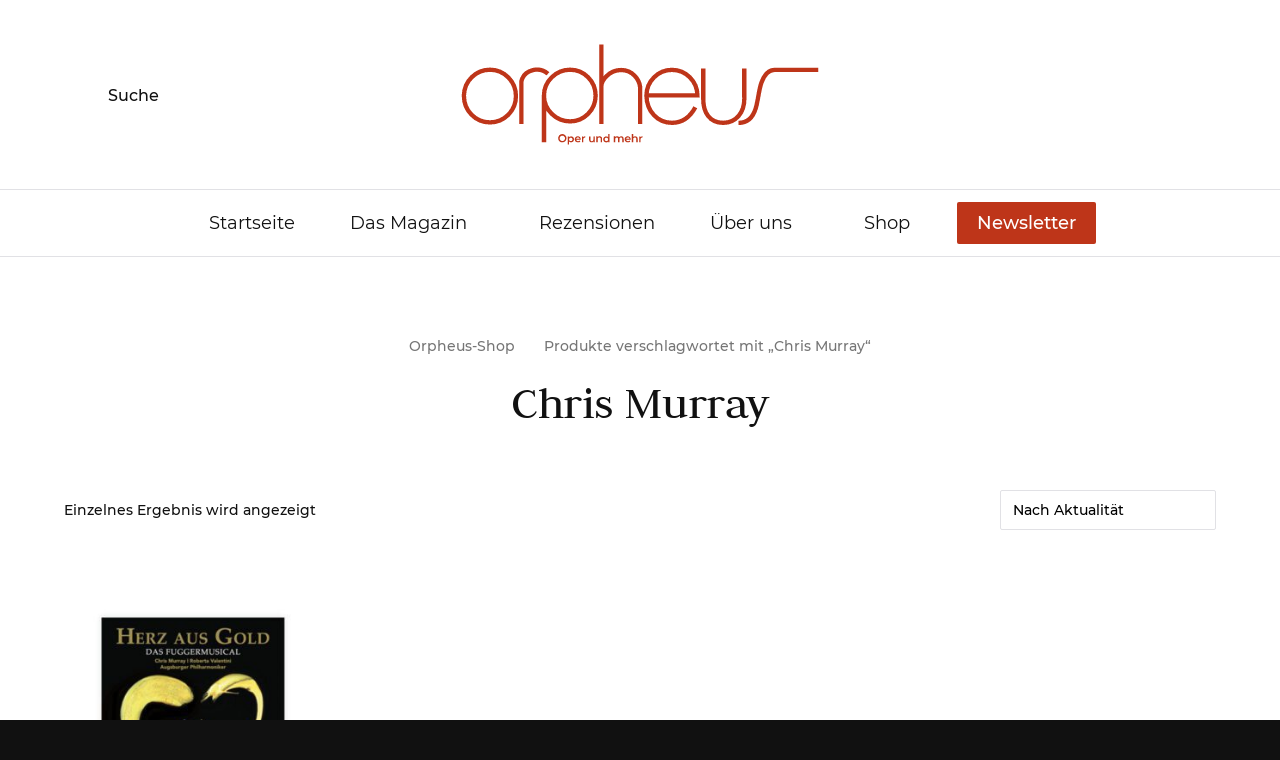

--- FILE ---
content_type: text/html; charset=UTF-8
request_url: https://www.orpheus-magazin.de/product-tag/chris-murray/
body_size: 22720
content:
<!DOCTYPE html>

<html class="no-js" lang="de" itemscope itemtype="https://schema.org/WebSite">

	<head>

		<meta http-equiv="content-type" content="text/html" charset="UTF-8" />
		<meta name="viewport" content="width=device-width, initial-scale=1.0, maximum-scale=1.0, user-scalable=no" >

		<link rel="profile" href="https://gmpg.org/xfn/11">

		<meta name='robots' content='index, follow, max-image-preview:large, max-snippet:-1, max-video-preview:-1' />
	<style>img:is([sizes="auto" i], [sizes^="auto," i]) { contain-intrinsic-size: 3000px 1500px }</style>
	
	<!-- This site is optimized with the Yoast SEO plugin v26.4 - https://yoast.com/wordpress/plugins/seo/ -->
	<title>Chris Murray Archive - Orpheus Magazin</title>
<link data-wpr-hosted-gf-parameters="family=Roboto%3A700%2C500%2C400&subset=latin&display=swap" href="https://www.orpheus-magazin.de/wp-content/cache/fonts/1/google-fonts/css/f/6/f/fb109d3a5fbe62996c005be0dd28f.css" rel="stylesheet">
	<link rel="canonical" href="https://www.orpheus-magazin.de/product-tag/chris-murray/" />
	<meta property="og:locale" content="de_DE" />
	<meta property="og:type" content="article" />
	<meta property="og:title" content="Chris Murray Archive - Orpheus Magazin" />
	<meta property="og:url" content="https://www.orpheus-magazin.de/product-tag/chris-murray/" />
	<meta property="og:site_name" content="Orpheus Magazin" />
	<meta name="twitter:card" content="summary_large_image" />
	<meta name="twitter:site" content="@orpheusOper" />
	<script type="application/ld+json" class="yoast-schema-graph">{"@context":"https://schema.org","@graph":[{"@type":"CollectionPage","@id":"https://www.orpheus-magazin.de/product-tag/chris-murray/","url":"https://www.orpheus-magazin.de/product-tag/chris-murray/","name":"Chris Murray Archive - Orpheus Magazin","isPartOf":{"@id":"https://www.orpheus-magazin.de/#website"},"primaryImageOfPage":{"@id":"https://www.orpheus-magazin.de/product-tag/chris-murray/#primaryimage"},"image":{"@id":"https://www.orpheus-magazin.de/product-tag/chris-murray/#primaryimage"},"thumbnailUrl":"https://www.orpheus-magazin.de/wp-content/uploads/2022/06/herz-aus-gold-cd.jpg","breadcrumb":{"@id":"https://www.orpheus-magazin.de/product-tag/chris-murray/#breadcrumb"},"inLanguage":"de"},{"@type":"ImageObject","inLanguage":"de","@id":"https://www.orpheus-magazin.de/product-tag/chris-murray/#primaryimage","url":"https://www.orpheus-magazin.de/wp-content/uploads/2022/06/herz-aus-gold-cd.jpg","contentUrl":"https://www.orpheus-magazin.de/wp-content/uploads/2022/06/herz-aus-gold-cd.jpg","width":600,"height":600},{"@type":"BreadcrumbList","@id":"https://www.orpheus-magazin.de/product-tag/chris-murray/#breadcrumb","itemListElement":[{"@type":"ListItem","position":1,"name":"Startseite","item":"https://www.orpheus-magazin.de/"},{"@type":"ListItem","position":2,"name":"Chris Murray"}]},{"@type":"WebSite","@id":"https://www.orpheus-magazin.de/#website","url":"https://www.orpheus-magazin.de/","name":"Orpheus Magazin","description":"Oper und mehr","publisher":{"@id":"https://www.orpheus-magazin.de/#organization"},"potentialAction":[{"@type":"SearchAction","target":{"@type":"EntryPoint","urlTemplate":"https://www.orpheus-magazin.de/?s={search_term_string}"},"query-input":{"@type":"PropertyValueSpecification","valueRequired":true,"valueName":"search_term_string"}}],"inLanguage":"de"},{"@type":"Organization","@id":"https://www.orpheus-magazin.de/#organization","name":"Orpheus Magazin - Oper und mehr","url":"https://www.orpheus-magazin.de/","logo":{"@type":"ImageObject","inLanguage":"de","@id":"https://www.orpheus-magazin.de/#/schema/logo/image/","url":"https://www.orpheus-magazin.de/wp-content/uploads/2021/01/ORPHEUS_Logo_rot_RGB.svg","contentUrl":"https://www.orpheus-magazin.de/wp-content/uploads/2021/01/ORPHEUS_Logo_rot_RGB.svg","width":1,"height":1,"caption":"Orpheus Magazin - Oper und mehr"},"image":{"@id":"https://www.orpheus-magazin.de/#/schema/logo/image/"},"sameAs":["https://www.facebook.com/OrpheusOper","https://x.com/orpheusOper","https://www.youtube.com/channel/UCHCEQS62OiG5VaR9j267igQ","https://de.wikipedia.org/wiki/Orpheus_–_Oper_und_mehr"]}]}</script>
	<!-- / Yoast SEO plugin. -->


<link rel='dns-prefetch' href='//fonts.googleapis.com' />
<link href='https://fonts.gstatic.com' crossorigin rel='preconnect' />
<link rel="alternate" type="application/rss+xml" title="Orpheus Magazin &raquo; Feed" href="https://www.orpheus-magazin.de/feed/" />
<link rel="alternate" type="application/rss+xml" title="Orpheus Magazin &raquo; Chris Murray Schlagwort Feed" href="https://www.orpheus-magazin.de/product-tag/chris-murray/feed/" />
		<style>
			.lazyload,
			.lazyloading {
				max-width: 100%;
			}
		</style>
		<style id='wp-emoji-styles-inline-css' type='text/css'>

	img.wp-smiley, img.emoji {
		display: inline !important;
		border: none !important;
		box-shadow: none !important;
		height: 1em !important;
		width: 1em !important;
		margin: 0 0.07em !important;
		vertical-align: -0.1em !important;
		background: none !important;
		padding: 0 !important;
	}
</style>
<link rel="preload" href="https://www.orpheus-magazin.de/wp-includes/css/dist/block-library/style.min.css?ver=6.8.3" as="style" id="wp-block-library" media="all" onload="this.onload=null;this.rel='stylesheet'"><noscript><link rel='stylesheet' id='wp-block-library-css' href='https://www.orpheus-magazin.de/wp-includes/css/dist/block-library/style.min.css?ver=6.8.3' type='text/css' media='all' />
</noscript><style id='wp-block-library-inline-css' type='text/css'>
.orpheus-query-two-col .wp-block-post-template{ list-style:none; padding:0; margin:0; gap:1.25rem; }
.orpheus-card .wp-block-post-featured-image{ margin:0 0 .75rem; overflow:hidden; border-radius:12px; }
.orpheus-card .wp-block-post-featured-image img{ display:block; width:100%!important; height:auto!important; object-fit:cover; }
.orpheus-card .wp-block-post-title{ margin:.4rem 0 .25rem; line-height:1.25; }
.orpheus-card .wp-block-post-title a{ text-decoration:none; }
.orpheus-card .wp-block-post-date{ color:#8a8a8a; font-size:.9rem; margin:.1rem 0 .6rem; display:block; }
/* prevent wide/full images from spilling out of grid cells */
.orpheus-card .alignwide, .orpheus-card .alignfull{ width:100%!important; max-width:100%!important; margin-left:0!important; margin-right:0!important; }
</style>
<style id='classic-theme-styles-inline-css' type='text/css'>
/*! This file is auto-generated */
.wp-block-button__link{color:#fff;background-color:#32373c;border-radius:9999px;box-shadow:none;text-decoration:none;padding:calc(.667em + 2px) calc(1.333em + 2px);font-size:1.125em}.wp-block-file__button{background:#32373c;color:#fff;text-decoration:none}
</style>
<link rel='stylesheet' id='awb-css' href='https://www.orpheus-magazin.de/wp-content/plugins/advanced-backgrounds/assets/awb/awb.min.css?ver=1.12.7' type='text/css' media='all' />
<link data-minify="1" rel='stylesheet' id='editorskit-frontend-css' href='https://www.orpheus-magazin.de/wp-content/cache/min/1/wp-content/plugins/block-options/build/style.build.css?ver=1763995877' type='text/css' media='all' />
<link data-minify="1" rel="preload" href="https://www.orpheus-magazin.de/wp-content/cache/min/1/wp-content/plugins/the-plus-addons-for-block-editor/assets/css/extra/fontawesome.min.css?ver=1763996398" as="style" id="tpgb-fontawesome" media="all" onload="this.onload=null;this.rel='stylesheet'"><noscript><link data-minify="1" rel='stylesheet' id='tpgb-fontawesome-css' href='https://www.orpheus-magazin.de/wp-content/cache/min/1/wp-content/plugins/the-plus-addons-for-block-editor/assets/css/extra/fontawesome.min.css?ver=1763996398' type='text/css' media='all' />
</noscript>
<link data-minify="1" rel='stylesheet' id='plus-global-css' href='https://www.orpheus-magazin.de/wp-content/cache/min/1/wp-content/uploads/theplus_gutenberg/plus-global.css?ver=1763996398' type='text/css' media='all' />
<style id='global-styles-inline-css' type='text/css'>
:root{--wp--preset--aspect-ratio--square: 1;--wp--preset--aspect-ratio--4-3: 4/3;--wp--preset--aspect-ratio--3-4: 3/4;--wp--preset--aspect-ratio--3-2: 3/2;--wp--preset--aspect-ratio--2-3: 2/3;--wp--preset--aspect-ratio--16-9: 16/9;--wp--preset--aspect-ratio--9-16: 9/16;--wp--preset--color--black: #000000;--wp--preset--color--cyan-bluish-gray: #abb8c3;--wp--preset--color--white: #ffffff;--wp--preset--color--pale-pink: #f78da7;--wp--preset--color--vivid-red: #cf2e2e;--wp--preset--color--luminous-vivid-orange: #ff6900;--wp--preset--color--luminous-vivid-amber: #fcb900;--wp--preset--color--light-green-cyan: #7bdcb5;--wp--preset--color--vivid-green-cyan: #00d084;--wp--preset--color--pale-cyan-blue: #8ed1fc;--wp--preset--color--vivid-cyan-blue: #0693e3;--wp--preset--color--vivid-purple: #9b51e0;--wp--preset--gradient--vivid-cyan-blue-to-vivid-purple: linear-gradient(135deg,rgba(6,147,227,1) 0%,rgb(155,81,224) 100%);--wp--preset--gradient--light-green-cyan-to-vivid-green-cyan: linear-gradient(135deg,rgb(122,220,180) 0%,rgb(0,208,130) 100%);--wp--preset--gradient--luminous-vivid-amber-to-luminous-vivid-orange: linear-gradient(135deg,rgba(252,185,0,1) 0%,rgba(255,105,0,1) 100%);--wp--preset--gradient--luminous-vivid-orange-to-vivid-red: linear-gradient(135deg,rgba(255,105,0,1) 0%,rgb(207,46,46) 100%);--wp--preset--gradient--very-light-gray-to-cyan-bluish-gray: linear-gradient(135deg,rgb(238,238,238) 0%,rgb(169,184,195) 100%);--wp--preset--gradient--cool-to-warm-spectrum: linear-gradient(135deg,rgb(74,234,220) 0%,rgb(151,120,209) 20%,rgb(207,42,186) 40%,rgb(238,44,130) 60%,rgb(251,105,98) 80%,rgb(254,248,76) 100%);--wp--preset--gradient--blush-light-purple: linear-gradient(135deg,rgb(255,206,236) 0%,rgb(152,150,240) 100%);--wp--preset--gradient--blush-bordeaux: linear-gradient(135deg,rgb(254,205,165) 0%,rgb(254,45,45) 50%,rgb(107,0,62) 100%);--wp--preset--gradient--luminous-dusk: linear-gradient(135deg,rgb(255,203,112) 0%,rgb(199,81,192) 50%,rgb(65,88,208) 100%);--wp--preset--gradient--pale-ocean: linear-gradient(135deg,rgb(255,245,203) 0%,rgb(182,227,212) 50%,rgb(51,167,181) 100%);--wp--preset--gradient--electric-grass: linear-gradient(135deg,rgb(202,248,128) 0%,rgb(113,206,126) 100%);--wp--preset--gradient--midnight: linear-gradient(135deg,rgb(2,3,129) 0%,rgb(40,116,252) 100%);--wp--preset--font-size--small: 13px;--wp--preset--font-size--medium: 20px;--wp--preset--font-size--large: 36px;--wp--preset--font-size--x-large: 42px;--wp--preset--spacing--20: 0.44rem;--wp--preset--spacing--30: 0.67rem;--wp--preset--spacing--40: 1rem;--wp--preset--spacing--50: 1.5rem;--wp--preset--spacing--60: 2.25rem;--wp--preset--spacing--70: 3.38rem;--wp--preset--spacing--80: 5.06rem;--wp--preset--shadow--natural: 6px 6px 9px rgba(0, 0, 0, 0.2);--wp--preset--shadow--deep: 12px 12px 50px rgba(0, 0, 0, 0.4);--wp--preset--shadow--sharp: 6px 6px 0px rgba(0, 0, 0, 0.2);--wp--preset--shadow--outlined: 6px 6px 0px -3px rgba(255, 255, 255, 1), 6px 6px rgba(0, 0, 0, 1);--wp--preset--shadow--crisp: 6px 6px 0px rgba(0, 0, 0, 1);}:where(.is-layout-flex){gap: 0.5em;}:where(.is-layout-grid){gap: 0.5em;}body .is-layout-flex{display: flex;}.is-layout-flex{flex-wrap: wrap;align-items: center;}.is-layout-flex > :is(*, div){margin: 0;}body .is-layout-grid{display: grid;}.is-layout-grid > :is(*, div){margin: 0;}:where(.wp-block-columns.is-layout-flex){gap: 2em;}:where(.wp-block-columns.is-layout-grid){gap: 2em;}:where(.wp-block-post-template.is-layout-flex){gap: 1.25em;}:where(.wp-block-post-template.is-layout-grid){gap: 1.25em;}.has-black-color{color: var(--wp--preset--color--black) !important;}.has-cyan-bluish-gray-color{color: var(--wp--preset--color--cyan-bluish-gray) !important;}.has-white-color{color: var(--wp--preset--color--white) !important;}.has-pale-pink-color{color: var(--wp--preset--color--pale-pink) !important;}.has-vivid-red-color{color: var(--wp--preset--color--vivid-red) !important;}.has-luminous-vivid-orange-color{color: var(--wp--preset--color--luminous-vivid-orange) !important;}.has-luminous-vivid-amber-color{color: var(--wp--preset--color--luminous-vivid-amber) !important;}.has-light-green-cyan-color{color: var(--wp--preset--color--light-green-cyan) !important;}.has-vivid-green-cyan-color{color: var(--wp--preset--color--vivid-green-cyan) !important;}.has-pale-cyan-blue-color{color: var(--wp--preset--color--pale-cyan-blue) !important;}.has-vivid-cyan-blue-color{color: var(--wp--preset--color--vivid-cyan-blue) !important;}.has-vivid-purple-color{color: var(--wp--preset--color--vivid-purple) !important;}.has-black-background-color{background-color: var(--wp--preset--color--black) !important;}.has-cyan-bluish-gray-background-color{background-color: var(--wp--preset--color--cyan-bluish-gray) !important;}.has-white-background-color{background-color: var(--wp--preset--color--white) !important;}.has-pale-pink-background-color{background-color: var(--wp--preset--color--pale-pink) !important;}.has-vivid-red-background-color{background-color: var(--wp--preset--color--vivid-red) !important;}.has-luminous-vivid-orange-background-color{background-color: var(--wp--preset--color--luminous-vivid-orange) !important;}.has-luminous-vivid-amber-background-color{background-color: var(--wp--preset--color--luminous-vivid-amber) !important;}.has-light-green-cyan-background-color{background-color: var(--wp--preset--color--light-green-cyan) !important;}.has-vivid-green-cyan-background-color{background-color: var(--wp--preset--color--vivid-green-cyan) !important;}.has-pale-cyan-blue-background-color{background-color: var(--wp--preset--color--pale-cyan-blue) !important;}.has-vivid-cyan-blue-background-color{background-color: var(--wp--preset--color--vivid-cyan-blue) !important;}.has-vivid-purple-background-color{background-color: var(--wp--preset--color--vivid-purple) !important;}.has-black-border-color{border-color: var(--wp--preset--color--black) !important;}.has-cyan-bluish-gray-border-color{border-color: var(--wp--preset--color--cyan-bluish-gray) !important;}.has-white-border-color{border-color: var(--wp--preset--color--white) !important;}.has-pale-pink-border-color{border-color: var(--wp--preset--color--pale-pink) !important;}.has-vivid-red-border-color{border-color: var(--wp--preset--color--vivid-red) !important;}.has-luminous-vivid-orange-border-color{border-color: var(--wp--preset--color--luminous-vivid-orange) !important;}.has-luminous-vivid-amber-border-color{border-color: var(--wp--preset--color--luminous-vivid-amber) !important;}.has-light-green-cyan-border-color{border-color: var(--wp--preset--color--light-green-cyan) !important;}.has-vivid-green-cyan-border-color{border-color: var(--wp--preset--color--vivid-green-cyan) !important;}.has-pale-cyan-blue-border-color{border-color: var(--wp--preset--color--pale-cyan-blue) !important;}.has-vivid-cyan-blue-border-color{border-color: var(--wp--preset--color--vivid-cyan-blue) !important;}.has-vivid-purple-border-color{border-color: var(--wp--preset--color--vivid-purple) !important;}.has-vivid-cyan-blue-to-vivid-purple-gradient-background{background: var(--wp--preset--gradient--vivid-cyan-blue-to-vivid-purple) !important;}.has-light-green-cyan-to-vivid-green-cyan-gradient-background{background: var(--wp--preset--gradient--light-green-cyan-to-vivid-green-cyan) !important;}.has-luminous-vivid-amber-to-luminous-vivid-orange-gradient-background{background: var(--wp--preset--gradient--luminous-vivid-amber-to-luminous-vivid-orange) !important;}.has-luminous-vivid-orange-to-vivid-red-gradient-background{background: var(--wp--preset--gradient--luminous-vivid-orange-to-vivid-red) !important;}.has-very-light-gray-to-cyan-bluish-gray-gradient-background{background: var(--wp--preset--gradient--very-light-gray-to-cyan-bluish-gray) !important;}.has-cool-to-warm-spectrum-gradient-background{background: var(--wp--preset--gradient--cool-to-warm-spectrum) !important;}.has-blush-light-purple-gradient-background{background: var(--wp--preset--gradient--blush-light-purple) !important;}.has-blush-bordeaux-gradient-background{background: var(--wp--preset--gradient--blush-bordeaux) !important;}.has-luminous-dusk-gradient-background{background: var(--wp--preset--gradient--luminous-dusk) !important;}.has-pale-ocean-gradient-background{background: var(--wp--preset--gradient--pale-ocean) !important;}.has-electric-grass-gradient-background{background: var(--wp--preset--gradient--electric-grass) !important;}.has-midnight-gradient-background{background: var(--wp--preset--gradient--midnight) !important;}.has-small-font-size{font-size: var(--wp--preset--font-size--small) !important;}.has-medium-font-size{font-size: var(--wp--preset--font-size--medium) !important;}.has-large-font-size{font-size: var(--wp--preset--font-size--large) !important;}.has-x-large-font-size{font-size: var(--wp--preset--font-size--x-large) !important;}
:where(.wp-block-post-template.is-layout-flex){gap: 1.25em;}:where(.wp-block-post-template.is-layout-grid){gap: 1.25em;}
:where(.wp-block-columns.is-layout-flex){gap: 2em;}:where(.wp-block-columns.is-layout-grid){gap: 2em;}
:root :where(.wp-block-pullquote){font-size: 1.5em;line-height: 1.6;}
</style>
<style id='woocommerce-inline-inline-css' type='text/css'>
.woocommerce form .form-row .required { visibility: visible; }
</style>
<link data-minify="1" rel='stylesheet' id='brands-styles-css' href='https://www.orpheus-magazin.de/wp-content/cache/min/1/wp-content/plugins/woocommerce/assets/css/brands.css?ver=1763995877' type='text/css' media='all' />
<link data-minify="1" rel='stylesheet' id='sullivan-google-fonts-css' href='https://www.orpheus-magazin.de/wp-content/cache/min/1/wp-content/themes/sullivan/assets/css/fonts.css?ver=1763995877' type='text/css' media='all' />
<link data-minify="1" rel='stylesheet' id='sullivan-fontawesome-css' href='https://www.orpheus-magazin.de/wp-content/cache/min/1/wp-content/themes/sullivan/assets/fonts/font-awesome/font-awesome.css?ver=1763995877' type='text/css' media='all' />
<link data-minify="1" rel='stylesheet' id='sullivan-woocommerce-css' href='https://www.orpheus-magazin.de/wp-content/cache/background-css/1/www.orpheus-magazin.de/wp-content/cache/min/1/wp-content/themes/sullivan/assets/css/woocommerce-style.css?ver=1763995877&wpr_t=1764273153' type='text/css' media='all' />
<link data-minify="1" rel='stylesheet' id='sullivan-style-css' href='https://www.orpheus-magazin.de/wp-content/cache/background-css/1/www.orpheus-magazin.de/wp-content/cache/min/1/wp-content/themes/sullivan/style.css?ver=1763995878&wpr_t=1764273153' type='text/css' media='all' />
<link data-minify="1" rel='stylesheet' id='borlabs-cookie-custom-css' href='https://www.orpheus-magazin.de/wp-content/cache/min/1/wp-content/cache/borlabs-cookie/1/borlabs-cookie-1-de.css?ver=1763995878' type='text/css' media='all' />
<link data-minify="1" rel='stylesheet' id='woocommerce-gzd-layout-css' href='https://www.orpheus-magazin.de/wp-content/cache/min/1/wp-content/plugins/woocommerce-germanized/build/static/layout-styles.css?ver=1763995878' type='text/css' media='all' />
<style id='woocommerce-gzd-layout-inline-css' type='text/css'>
.woocommerce-checkout .shop_table { background-color: #eeeeee; } .product p.deposit-packaging-type { font-size: 1.25em !important; } p.woocommerce-shipping-destination { display: none; }
                .wc-gzd-nutri-score-value-a {
                    background: var(--wpr-bg-84fab938-629e-4390-8b5e-447a041a65f8) no-repeat;
                }
                .wc-gzd-nutri-score-value-b {
                    background: var(--wpr-bg-f0380bbb-e206-4cab-b50a-190993329074) no-repeat;
                }
                .wc-gzd-nutri-score-value-c {
                    background: var(--wpr-bg-dff09bd3-8304-425d-957c-5194b4d04f32) no-repeat;
                }
                .wc-gzd-nutri-score-value-d {
                    background: var(--wpr-bg-1245744d-f29f-4b53-a2a2-0c71c0c3a8da) no-repeat;
                }
                .wc-gzd-nutri-score-value-e {
                    background: var(--wpr-bg-becc437a-ec5b-4f29-af31-2d46c8710111) no-repeat;
                }
            
</style>
<link data-minify="1" rel="preload" href="https://www.orpheus-magazin.de/wp-content/cache/min/1/wp-includes/css/dashicons.min.css?ver=1763995878" as="style" id="dashicons" media="all" onload="this.onload=null;this.rel='stylesheet'"><noscript><link data-minify="1" rel='stylesheet' id='dashicons-css' href='https://www.orpheus-magazin.de/wp-content/cache/min/1/wp-includes/css/dashicons.min.css?ver=1763995878' type='text/css' media='all' />
</noscript><link data-minify="1" rel='stylesheet' id='upk-site-css' href='https://www.orpheus-magazin.de/wp-content/cache/min/1/wp-content/plugins/ultimate-post-kit/assets/css/upk-site.css?ver=1763995878' type='text/css' media='all' />
<link data-minify="1" rel='stylesheet' id='parent-style-css' href='https://www.orpheus-magazin.de/wp-content/cache/background-css/1/www.orpheus-magazin.de/wp-content/cache/min/1/wp-content/themes/sullivan/style.css?ver=1763995878&wpr_t=1764273153' type='text/css' media='all' />
<link data-minify="1" rel='stylesheet' id='child-style-css' href='https://www.orpheus-magazin.de/wp-content/cache/background-css/1/www.orpheus-magazin.de/wp-content/cache/min/1/wp-content/themes/sullivan-child/style.css?ver=1763995879&wpr_t=1764273153' type='text/css' media='all' />
<script type="text/javascript" async src="https://www.orpheus-magazin.de/wp-content/plugins/burst-statistics/helpers/timeme/timeme.min.js?ver=1763134616" id="burst-timeme-js"></script>
<script type="text/javascript" id="burst-js-extra">
/* <![CDATA[ */
var burst = {"tracking":{"isInitialHit":true,"lastUpdateTimestamp":0,"beacon_url":"https:\/\/www.orpheus-magazin.de\/wp-content\/plugins\/burst-statistics\/endpoint.php","ajaxUrl":"https:\/\/www.orpheus-magazin.de\/wp-admin\/admin-ajax.php"},"options":{"cookieless":0,"pageUrl":"https:\/\/www.orpheus-magazin.de\/product\/herz-aus-gold\/","beacon_enabled":1,"do_not_track":0,"enable_turbo_mode":0,"track_url_change":0,"cookie_retention_days":30,"debug":0},"goals":{"completed":[],"scriptUrl":"https:\/\/www.orpheus-magazin.de\/wp-content\/plugins\/burst-statistics\/assets\/js\/build\/burst-goals.js?v=1763134616","active":[]},"cache":{"uid":null,"fingerprint":null,"isUserAgent":null,"isDoNotTrack":null,"useCookies":null}};
/* ]]> */
</script>
<script data-borlabs-cookie-script-blocker-handle="burst" data-borlabs-cookie-script-blocker-id="burst" type="text/template" data-borlabs-cookie-script-blocker-src="https://www.orpheus-magazin.de/wp-content/plugins/burst-statistics/assets/js/build/burst.min.js?ver=1763134616" id="burst-js"></script><script type="text/javascript" src="https://www.orpheus-magazin.de/wp-includes/js/jquery/jquery.min.js?ver=3.7.1" id="jquery-core-js" data-rocket-defer defer></script>



<script type="text/javascript" id="woocommerce-js-extra">
/* <![CDATA[ */
var woocommerce_params = {"ajax_url":"\/wp-admin\/admin-ajax.php","wc_ajax_url":"\/?wc-ajax=%%endpoint%%","i18n_password_show":"Passwort anzeigen","i18n_password_hide":"Passwort ausblenden"};
/* ]]> */
</script>

<script data-no-optimize="1" data-no-minify="1" data-cfasync="false" nowprocket type="text/javascript" src="https://www.orpheus-magazin.de/wp-content/cache/borlabs-cookie/1/borlabs-cookie-config-de.json.js?ver=3.3.19-35" id="borlabs-cookie-config-js"></script>
<script type="text/javascript" id="wc-gzd-unit-price-observer-queue-js-extra">
/* <![CDATA[ */
var wc_gzd_unit_price_observer_queue_params = {"ajax_url":"\/wp-admin\/admin-ajax.php","wc_ajax_url":"\/?wc-ajax=%%endpoint%%","refresh_unit_price_nonce":"32b8671c1a"};
/* ]]> */
</script>





<!-- OG: 3.3.8 -->
<meta property="og:image" content="https://www.orpheus-magazin.de/wp-content/uploads/2021/01/cropped-Orpheus_Favicon.png"><meta property="og:type" content="website"><meta property="og:locale" content="de"><meta property="og:site_name" content="Orpheus Magazin"><meta property="og:url" content="https://www.orpheus-magazin.de/product-tag/chris-murray/"><meta property="og:title" content="Chris Murray Archive - Orpheus Magazin">

<meta property="twitter:partner" content="ogwp"><meta property="twitter:title" content="Chris Murray Archive - Orpheus Magazin"><meta property="twitter:url" content="https://www.orpheus-magazin.de/product-tag/chris-murray/">
<meta itemprop="image" content="https://www.orpheus-magazin.de/wp-content/uploads/2021/01/cropped-Orpheus_Favicon.png"><meta itemprop="name" content="Chris Murray Archive - Orpheus Magazin">
<!-- /OG -->

<link rel="https://api.w.org/" href="https://www.orpheus-magazin.de/wp-json/" /><link rel="alternate" title="JSON" type="application/json" href="https://www.orpheus-magazin.de/wp-json/wp/v2/product_tag/1657" /><link rel="EditURI" type="application/rsd+xml" title="RSD" href="https://www.orpheus-magazin.de/xmlrpc.php?rsd" />
<meta name="generator" content="WordPress 6.8.3" />
<meta name="generator" content="WooCommerce 10.3.5" />
		<!-- Custom Logo: hide header text -->
		<style id="custom-logo-css" type="text/css">
			.site-title, .site-description {
				position: absolute;
				clip-path: inset(50%);
			}
		</style>
		        <style type="text/css" id="admin-menu-logo-css">
            .asenha-admin-logo .ab-item, 
            .asenha-admin-logo a {
                line-height: 28px !important;
                display: flex;
                align-items: center;
            }

            .asenha-admin-logo img {
                vertical-align: middle;
                height: 20px !important;
            }
            
            @media screen and (max-width: 782px) {
                #wpadminbar li#wp-admin-bar-asenha-admin-bar-logo {
                    display: block;
                }
                
                #wpadminbar li#wp-admin-bar-asenha-admin-bar-logo a {
                    display: flex;
                    margin-left: 8px;
                }
            }
        </style>
        


<!-- This site is using AdRotate v5.16 to display their advertisements - https://ajdg.solutions/ -->
<!-- AdRotate CSS -->
<style type="text/css" media="screen">
	.g { margin:0px; padding:0px; overflow:hidden; line-height:1; zoom:1; }
	.g img { height:auto; }
	.g-col { position:relative; float:left; }
	.g-col:first-child { margin-left: 0; }
	.g-col:last-child { margin-right: 0; }
	.g-1 { width:100%; max-width:728px; height:100%; max-height:90px; margin: 0 auto; }
	.g-2 { margin:10px;  width:100%; max-width:600px; height:100%; max-height:600px; float:left; clear:left; }
	.g-3 { margin:10px;  width:100%; max-width:300px; height:100%; max-height:600px; float:left; clear:left; }
	.g-4 { margin:0px;  width:100%; max-width:300px; height:100%; max-height:600px; }
	.g-5 { margin:0px;  width:100%; max-width:970px; height:100%; max-height:650px; }
	.g-6 { width:100%; max-width:970px; height:100%; max-height:250px; margin: 0 auto; }
	@media only screen and (max-width: 480px) {
		.g-col, .g-dyn, .g-single { width:100%; margin-left:0; margin-right:0; }
	}
</style>
<!-- /AdRotate CSS -->

<style id="essential-blocks-global-styles">
            :root {
                --eb-global-primary-color: #101828;
--eb-global-secondary-color: #475467;
--eb-global-tertiary-color: #98A2B3;
--eb-global-text-color: #475467;
--eb-global-heading-color: #1D2939;
--eb-global-link-color: #444CE7;
--eb-global-background-color: #F9FAFB;
--eb-global-button-text-color: #FFFFFF;
--eb-global-button-background-color: #101828;
--eb-gradient-primary-color: linear-gradient(90deg, hsla(259, 84%, 78%, 1) 0%, hsla(206, 67%, 75%, 1) 100%);
--eb-gradient-secondary-color: linear-gradient(90deg, hsla(18, 76%, 85%, 1) 0%, hsla(203, 69%, 84%, 1) 100%);
--eb-gradient-tertiary-color: linear-gradient(90deg, hsla(248, 21%, 15%, 1) 0%, hsla(250, 14%, 61%, 1) 100%);
--eb-gradient-background-color: linear-gradient(90deg, rgb(250, 250, 250) 0%, rgb(233, 233, 233) 49%, rgb(244, 243, 243) 100%);

                --eb-tablet-breakpoint: 1024px;
--eb-mobile-breakpoint: 767px;

            }
            
            
        </style>		
				<style>
			.no-js img.lazyload {
				display: none;
			}

			figure.wp-block-image img.lazyloading {
				min-width: 150px;
			}

			.lazyload,
			.lazyloading {
				--smush-placeholder-width: 100px;
				--smush-placeholder-aspect-ratio: 1/1;
				width: var(--smush-image-width, var(--smush-placeholder-width)) !important;
				aspect-ratio: var(--smush-image-aspect-ratio, var(--smush-placeholder-aspect-ratio)) !important;
			}

						.lazyload, .lazyloading {
				opacity: 0;
			}

			.lazyloaded {
				opacity: 1;
				transition: opacity 400ms;
				transition-delay: 0ms;
			}

					</style>
			<noscript><style>.woocommerce-product-gallery{ opacity: 1 !important; }</style></noscript>
	<meta name="generator" content="Elementor 3.33.2; features: e_font_icon_svg, additional_custom_breakpoints; settings: css_print_method-external, google_font-enabled, font_display-swap">
<script nowprocket data-borlabs-cookie-script-blocker-ignore>
if ('0' === '1' && ('0' === '1' || '1' === '1')) {
    window['gtag_enable_tcf_support'] = true;
}
window.dataLayer = window.dataLayer || [];
if (typeof gtag !== 'function') {
    function gtag() {
        dataLayer.push(arguments);
    }
}
gtag('set', 'developer_id.dYjRjMm', true);
if ('0' === '1' || '1' === '1') {
    if (window.BorlabsCookieGoogleConsentModeDefaultSet !== true) {
        let getCookieValue = function (name) {
            return document.cookie.match('(^|;)\\s*' + name + '\\s*=\\s*([^;]+)')?.pop() || '';
        };
        let cookieValue = getCookieValue('borlabs-cookie-gcs');
        let consentsFromCookie = {};
        if (cookieValue !== '') {
            consentsFromCookie = JSON.parse(decodeURIComponent(cookieValue));
        }
        let defaultValues = {
            'ad_storage': 'denied',
            'ad_user_data': 'denied',
            'ad_personalization': 'denied',
            'analytics_storage': 'denied',
            'functionality_storage': 'denied',
            'personalization_storage': 'denied',
            'security_storage': 'denied',
            'wait_for_update': 500,
        };
        gtag('consent', 'default', { ...defaultValues, ...consentsFromCookie });
    }
    window.BorlabsCookieGoogleConsentModeDefaultSet = true;
    let borlabsCookieConsentChangeHandler = function () {
        window.dataLayer = window.dataLayer || [];
        if (typeof gtag !== 'function') { function gtag(){dataLayer.push(arguments);} }

        let getCookieValue = function (name) {
            return document.cookie.match('(^|;)\\s*' + name + '\\s*=\\s*([^;]+)')?.pop() || '';
        };
        let cookieValue = getCookieValue('borlabs-cookie-gcs');
        let consentsFromCookie = {};
        if (cookieValue !== '') {
            consentsFromCookie = JSON.parse(decodeURIComponent(cookieValue));
        }

        consentsFromCookie.analytics_storage = BorlabsCookie.Consents.hasConsent('google-analytics') ? 'granted' : 'denied';

        BorlabsCookie.CookieLibrary.setCookie(
            'borlabs-cookie-gcs',
            JSON.stringify(consentsFromCookie),
            BorlabsCookie.Settings.automaticCookieDomainAndPath.value ? '' : BorlabsCookie.Settings.cookieDomain.value,
            BorlabsCookie.Settings.cookiePath.value,
            BorlabsCookie.Cookie.getPluginCookie().expires,
            BorlabsCookie.Settings.cookieSecure.value,
            BorlabsCookie.Settings.cookieSameSite.value
        );
    }
    document.addEventListener('borlabs-cookie-consent-saved', borlabsCookieConsentChangeHandler);
    document.addEventListener('borlabs-cookie-handle-unblock', borlabsCookieConsentChangeHandler);
}
if ('0' === '1') {
    gtag("js", new Date());
    gtag("config", "UA-213934039-1", {"anonymize_ip": true});

    (function (w, d, s, i) {
        var f = d.getElementsByTagName(s)[0],
            j = d.createElement(s);
        j.async = true;
        j.src =
            "https://www.googletagmanager.com/gtag/js?id=" + i;
        f.parentNode.insertBefore(j, f);
    })(window, document, "script", "UA-213934039-1");
}
</script>			<style>
				.e-con.e-parent:nth-of-type(n+4):not(.e-lazyloaded):not(.e-no-lazyload),
				.e-con.e-parent:nth-of-type(n+4):not(.e-lazyloaded):not(.e-no-lazyload) * {
					background-image: none !important;
				}
				@media screen and (max-height: 1024px) {
					.e-con.e-parent:nth-of-type(n+3):not(.e-lazyloaded):not(.e-no-lazyload),
					.e-con.e-parent:nth-of-type(n+3):not(.e-lazyloaded):not(.e-no-lazyload) * {
						background-image: none !important;
					}
				}
				@media screen and (max-height: 640px) {
					.e-con.e-parent:nth-of-type(n+2):not(.e-lazyloaded):not(.e-no-lazyload),
					.e-con.e-parent:nth-of-type(n+2):not(.e-lazyloaded):not(.e-no-lazyload) * {
						background-image: none !important;
					}
				}
			</style>
			<link rel="icon" href="https://www.orpheus-magazin.de/wp-content/uploads/2021/01/cropped-Orpheus_Favicon-32x32.png" sizes="32x32" />
<link rel="icon" href="https://www.orpheus-magazin.de/wp-content/uploads/2021/01/cropped-Orpheus_Favicon-192x192.png" sizes="192x192" />
<link rel="apple-touch-icon" href="https://www.orpheus-magazin.de/wp-content/uploads/2021/01/cropped-Orpheus_Favicon-180x180.png" />
<meta name="msapplication-TileImage" content="https://www.orpheus-magazin.de/wp-content/uploads/2021/01/cropped-Orpheus_Favicon-270x270.png" />
		<style type="text/css" id="wp-custom-css">
			.entry-content .wp-block-media-text {
	margin-top: 0;
	margin-bottom: 0;
}

.header-account {
	display:none;
}

.widget-content {
	font-family: Montserrat;
	font-size: 15px;
}

.widget_text .textwidget {
	font-family: Montserrat;
	font-size: 15px;
}
#site-footer a {
	font-family: Montserrat;
	font-size: 15px;
}

.site-header .section-inner{
	padding: 35px;
}

#site-content {
	padding-bottom: 30px;
}

.hero-slider .slide h1 {
	font-size: 35px;
}

.hero-slider .slide p {
	font-size: 19px;
}

.next-post {
	visibility:hidden;
}

.previous-post {
	visibility:hidden;
}

.single-pagination {
	margin-top: 0px;
}

.post-categories {
	visibility:hidden;
}

.mobile-account {
	visibility:hidden;
}

.wp-caption-text, .entry-content figcaption {
	line-height:19px;
}

.hero-slider .slide h1 {
	font-family: 'Dancing Script';
	font-style: normal;
}

header .nav-point-wrapper a:not(:link){
	cursor: default;
	text-decoration: none !important;
}

.woocommerce-message a, .woocommerce-error a, .woocommerce-info a{
	color: inherit;
	font-weight: 700;
}

form.woocommerce-checkout #customer_details, form.woocommerce-checkout #order_review{
	width: 100%;
}
form.woocommerce-checkout .col2-set{
	width: 100%;
	display: flex;
	flex-direction: column;
	justify-content: space-between;
}

form.woocommerce-checkout .col2-set .col-1,
form.woocommerce-checkout .col2-set .col-2{
	width: 100%;
}
@media screen and (min-width: 960px){		form.woocommerce-checkout .col2-set .col-1,
	form.woocommerce-checkout .col2-set 	.col-2{
		width: calc(50% - 1rem);
	}
	
	form.woocommerce-checkout .col2-set{
flex-direction: row;
	}
}

#order-verify .edit{
	margin: 0.5rem 0 2rem 0;
	color: #767676;
	display: block;
}
#order-verify .edit:hover{
	color: #be3519;
}

form.woocommerce-checkout .wc-gzd-order-submit{
	text-align: right;
}

.woocommerce-gzdp-checkout-verify-data adress{
	margin-bottom: 0.5rem;
}
.mc4wp-checkbox.mc4wp-checkbox-woocommerce label{
	margin: 1rem 0;
	font-size: 1rem;
	background-color: #f6f6f6;
	color: #000;
	padding: 1rem;
	cursor: pointer;
	border-radius: 2px;
	display: block;
	width: 100%;
}
.woocommerce-checkout .create-account label{
	margin: 1rem 0;
	font-size: 1rem;
	background-color: #be3519;
	color: #fff;
	padding: 1rem;
	font-weight: bold;
	cursor: pointer;
	border-radius: 2px;
		display: block;
	width: 100%;
}

.form-row.mailchimp-newsletter{
	text-align: right;
	cursor: pointer;
	margin: 1rem 0;
}

.site-header .newsletter a{
	background-color: #be3519;
	color: #fff;
	font-weight: 500;
	border-radius: 2px;
	padding: 0.75rem 1.25rem;
	transition: all 0.4s ease;
}
.site-header .newsletter.current-menu-item > a{
	text-decoration: none;
}
.site-header .newsletter a:hover{
	text-decoration: none;
	opacity: 0.75;
	
}

#site-footer{
	background-color: #e4e4e4;
}
#site-footer 	p,
#site-footer a,
#site-footer span{
		color: #000!important;
	font-weight: 400;
}
#site-footer .footer-widgets{
	padding: 2rem 0 1rem 0;
}
#site-footer .section-inner.credits{
	padding: 1.5rem;
	margin-top: 0.5rem;
	border-top: 1px solid #000;
}
#site-footer .section-inner.credits p{
	flex-shrink: initial;
	width: 100%;
	text-align: center;
}
.hero-slider .dark-overlay:before{
	background: linear-gradient( -26deg, rgba( 0, 0, 0, 0 ) 3%, rgba( 0, 0, 0, 0.2 ) );
}

main .wp-block-post-date
{padding-bottom:3%;}

.modal {
	display:none;
}

.cart-count {
	display:none;
}

.mailchimp-newsletter {
	display:none;
}
		</style>
		
	<style id="wpr-lazyload-bg-container"></style><style id="wpr-lazyload-bg-exclusion"></style>
<noscript>
<style id="wpr-lazyload-bg-nostyle">.breadcrumbs .seperator{--wpr-bg-f769d485-94e6-4f84-8d25-4bf0373cdc72: url('https://www.orpheus-magazin.de/wp-content/themes/sullivan/assets/svg/chevron-right-black.svg');}.wc-tabs a:after{--wpr-bg-a76c6f45-6a36-440e-8941-9ef53cb67ebd: url('https://www.orpheus-magazin.de/wp-content/themes/sullivan/assets/svg/chevron-right-black.svg');}.quantity-button.quantity-up{--wpr-bg-41b5d8cd-20e7-497e-aafc-3fb8d9d53104: url('https://www.orpheus-magazin.de/wp-content/themes/sullivan/assets/svg/chevron-up-black.svg');}.quantity-button.quantity-down{--wpr-bg-1ec14fda-cad0-4e38-912a-456f9fd81346: url('https://www.orpheus-magazin.de/wp-content/themes/sullivan/assets/svg/chevron-down-black.svg');}.woocommerce-order .woocommerce-order-overview:before,.woocommerce-order .woocommerce-order-downloads:before,.woocommerce-order .woocommerce-order-details:before{--wpr-bg-7b206c3c-b114-4b27-88a6-108fa230d351: url('https://www.orpheus-magazin.de/wp-content/themes/sullivan/assets/svg/jagged-border-top.svg');}.woocommerce-order .woocommerce-order-overview:after,.woocommerce-order .woocommerce-order-downloads:after,.woocommerce-order .woocommerce-order-details:after{--wpr-bg-cd2782d7-bb63-4ca9-89b8-c53f1e16f9d9: url('https://www.orpheus-magazin.de/wp-content/themes/sullivan/assets/svg/jagged-border-bottom.svg');}.woocommerce-MyAccount-navigation-link--dashboard a:before{--wpr-bg-8426d098-78fa-4b9a-ab45-b2078ea390a9: url('https://www.orpheus-magazin.de/wp-content/themes/sullivan/assets/svg/account-black.svg');}.woocommerce-MyAccount-navigation-link--orders a:before{--wpr-bg-6d08b114-a0c8-4036-8cf4-efe8651cf1fc: url('https://www.orpheus-magazin.de/wp-content/themes/sullivan/assets/svg/orders-black.svg');}.woocommerce-MyAccount-navigation-link--downloads a:before{--wpr-bg-98dfcbbb-28e8-461f-9955-fab6f6d8c27e: url('https://www.orpheus-magazin.de/wp-content/themes/sullivan/assets/svg/download-black.svg');}.woocommerce-MyAccount-navigation-link--edit-address a:before{--wpr-bg-3977db97-523a-455d-b1be-8da2bb5067fc: url('https://www.orpheus-magazin.de/wp-content/themes/sullivan/assets/svg/location-black.svg');}.woocommerce-MyAccount-navigation-link--edit-account a:before{--wpr-bg-6706763f-d9f1-48e6-bf88-f8b9e866104f: url('https://www.orpheus-magazin.de/wp-content/themes/sullivan/assets/svg/cog-black.svg');}.woocommerce-MyAccount-navigation-link--customer-logout a:before{--wpr-bg-d636515d-a282-4f11-a871-298a8f7886cf: url('https://www.orpheus-magazin.de/wp-content/themes/sullivan/assets/svg/sign-out-arrow-right-black.svg');}.mobile-account a.sign-in:before{--wpr-bg-5958f1d4-b8f3-4b63-b976-9a7fc009bb92: url('https://www.orpheus-magazin.de/wp-content/themes/sullivan/assets/svg/padlock-black.svg');}.mobile-account a.my-account:before,.mobile-account a.register:before{--wpr-bg-40a0e5a3-0187-4466-940c-a9f52d708797: url('https://www.orpheus-magazin.de/wp-content/themes/sullivan/assets/svg/account-black.svg');}.mobile-account a.sign-out:before{--wpr-bg-aa9c58d0-8a04-440e-bdd8-d39500685f1b: url('https://www.orpheus-magazin.de/wp-content/themes/sullivan/assets/svg/sign-out-arrow-black.svg');}.account-nav-wrapper .toggle:before{--wpr-bg-62e53b88-872c-430e-9128-cf2daaab6558: url('https://www.orpheus-magazin.de/wp-content/themes/sullivan/assets/svg/chevron-down-black.svg');}.woocommerce-store-notice__dismiss-link{--wpr-bg-9aba338a-ca9c-4a13-96e7-d54d40dbf741: url('https://www.orpheus-magazin.de/wp-content/themes/sullivan/assets/svg/cross-white.svg');}.header-search label{--wpr-bg-ace9be3d-a35f-4399-a5c8-cf282340c9d4: url('https://www.orpheus-magazin.de/wp-content/themes/sullivan/assets/svg/spyglass-black.svg');}.compact-search-results .show-all span:after{--wpr-bg-cbd68240-dcb1-4506-88b2-134cf912b327: url('https://www.orpheus-magazin.de/wp-content/themes/sullivan/assets/svg/arrow-right-black.svg');}.site-nav li.menu-item-has-children>a:after{--wpr-bg-cc28ef1a-5ff9-4b68-b5d7-a964b0c49367: url('https://www.orpheus-magazin.de/wp-content/themes/sullivan/assets/svg/chevron-down-black.svg');}select{--wpr-bg-b6a24e8a-9757-45da-98ee-0793457b1ee7: url('https://www.orpheus-magazin.de/wp-content/themes/sullivan/assets/svg/chevron-down-black.svg');}.page-hero .to-content:before{--wpr-bg-ab6ff326-bc26-43ee-ab1a-a7d0d438cacd: url('https://www.orpheus-magazin.de/wp-content/themes/sullivan/assets/svg/to-content-arrow.svg');}.mobile-search label{--wpr-bg-44551966-a579-4735-8105-792e5ba8e96c: url('https://www.orpheus-magazin.de/wp-content/themes/sullivan/assets/svg/spyglass-black.svg');}.mobile-search .cancel-search{--wpr-bg-11482ac8-5882-4372-8853-ebde9de0045d: url('https://www.orpheus-magazin.de/wp-content/themes/sullivan/assets/svg/cross-black.svg');}.menu-toggle-wrapper .sub-nav-toggle:before{--wpr-bg-1206092b-db5a-48ea-80f9-353e8a0bfee5: url('https://www.orpheus-magazin.de/wp-content/themes/sullivan/assets/svg/chevron-down-black.svg');}.account-toggle:before{--wpr-bg-8a3a0f12-dd68-4296-b925-5df5743c32ae: url('https://www.orpheus-magazin.de/wp-content/themes/sullivan/assets/svg/account-black.svg');}.account-modal.logged-in a.edit-account:before{--wpr-bg-f0be884d-17ab-4e71-9691-cdc7b48f5528: url('https://www.orpheus-magazin.de/wp-content/themes/sullivan/assets/svg/cog-black.svg');}.account-modal.logged-in a.edit-address:before{--wpr-bg-228c21be-48d1-4087-b392-b2d1f76b8259: url('https://www.orpheus-magazin.de/wp-content/themes/sullivan/assets/svg/location-black.svg');}.account-modal.logged-in a.orders:before{--wpr-bg-e811c5e1-e0bc-4172-9b2d-a777521da7a5: url('https://www.orpheus-magazin.de/wp-content/themes/sullivan/assets/svg/orders-black.svg');}.account-modal.logged-in a.log-out:before{--wpr-bg-ede1e8d8-d751-4be7-b863-4f2704aa8e02: url('https://www.orpheus-magazin.de/wp-content/themes/sullivan/assets/svg/sign-out-arrow-black.svg');}.cart-toggle:before{--wpr-bg-aeb96492-2ffc-4d3d-9840-3dd788e50829: url('https://www.orpheus-magazin.de/wp-content/themes/sullivan/assets/svg/cart-black.svg');}.flex-direction-nav .flex-prev:before{--wpr-bg-ff4a08ba-1ea4-49e3-9419-fc1b2df87d75: url('https://www.orpheus-magazin.de/wp-content/themes/sullivan/assets/svg/arrow-left-white.svg');}.flex-direction-nav .flex-next:before{--wpr-bg-24e52892-8b8c-4b3b-9951-c3d86dd257d9: url('https://www.orpheus-magazin.de/wp-content/themes/sullivan/assets/svg/arrow-right-white.svg');}.social-media-fb span{--wpr-bg-65860619-563a-42e9-bbeb-10a345cd58eb: url('https://www.orpheus-magazin.de/wp-content/themes/sullivan-child/social/facebook.svg');}.social-media-in span{--wpr-bg-9ab7a779-c00c-4f15-ab54-e2f65e6b071f: url('https://www.orpheus-magazin.de/wp-content/themes/sullivan-child/social/instagram_white.svg');}.social-media-tw span{--wpr-bg-42273068-65b9-4973-971e-a3bb39e6f665: url('https://www.orpheus-magazin.de/wp-content/themes/sullivan-child/social/twitter.svg');}.social-media-yt span{--wpr-bg-3538a12e-7d3c-4004-b67c-fb22a8a2fb24: url('https://www.orpheus-magazin.de/wp-content/themes/sullivan-child/social/youtube.svg');}.wc-gzd-nutri-score-value-a{--wpr-bg-84fab938-629e-4390-8b5e-447a041a65f8: url('https://www.orpheus-magazin.de/wp-content/plugins/woocommerce-germanized/assets/images/nutri-score-a.svg');}.wc-gzd-nutri-score-value-b{--wpr-bg-f0380bbb-e206-4cab-b50a-190993329074: url('https://www.orpheus-magazin.de/wp-content/plugins/woocommerce-germanized/assets/images/nutri-score-b.svg');}.wc-gzd-nutri-score-value-c{--wpr-bg-dff09bd3-8304-425d-957c-5194b4d04f32: url('https://www.orpheus-magazin.de/wp-content/plugins/woocommerce-germanized/assets/images/nutri-score-c.svg');}.wc-gzd-nutri-score-value-d{--wpr-bg-1245744d-f29f-4b53-a2a2-0c71c0c3a8da: url('https://www.orpheus-magazin.de/wp-content/plugins/woocommerce-germanized/assets/images/nutri-score-d.svg');}.wc-gzd-nutri-score-value-e{--wpr-bg-becc437a-ec5b-4f29-af31-2d46c8710111: url('https://www.orpheus-magazin.de/wp-content/plugins/woocommerce-germanized/assets/images/nutri-score-e.svg');}</style>
</noscript>
<script type="application/javascript">const rocket_pairs = [{"selector":".breadcrumbs .seperator","style":".breadcrumbs .seperator{--wpr-bg-f769d485-94e6-4f84-8d25-4bf0373cdc72: url('https:\/\/www.orpheus-magazin.de\/wp-content\/themes\/sullivan\/assets\/svg\/chevron-right-black.svg');}","hash":"f769d485-94e6-4f84-8d25-4bf0373cdc72","url":"https:\/\/www.orpheus-magazin.de\/wp-content\/themes\/sullivan\/assets\/svg\/chevron-right-black.svg"},{"selector":".wc-tabs a","style":".wc-tabs a:after{--wpr-bg-a76c6f45-6a36-440e-8941-9ef53cb67ebd: url('https:\/\/www.orpheus-magazin.de\/wp-content\/themes\/sullivan\/assets\/svg\/chevron-right-black.svg');}","hash":"a76c6f45-6a36-440e-8941-9ef53cb67ebd","url":"https:\/\/www.orpheus-magazin.de\/wp-content\/themes\/sullivan\/assets\/svg\/chevron-right-black.svg"},{"selector":".quantity-button.quantity-up","style":".quantity-button.quantity-up{--wpr-bg-41b5d8cd-20e7-497e-aafc-3fb8d9d53104: url('https:\/\/www.orpheus-magazin.de\/wp-content\/themes\/sullivan\/assets\/svg\/chevron-up-black.svg');}","hash":"41b5d8cd-20e7-497e-aafc-3fb8d9d53104","url":"https:\/\/www.orpheus-magazin.de\/wp-content\/themes\/sullivan\/assets\/svg\/chevron-up-black.svg"},{"selector":".quantity-button.quantity-down","style":".quantity-button.quantity-down{--wpr-bg-1ec14fda-cad0-4e38-912a-456f9fd81346: url('https:\/\/www.orpheus-magazin.de\/wp-content\/themes\/sullivan\/assets\/svg\/chevron-down-black.svg');}","hash":"1ec14fda-cad0-4e38-912a-456f9fd81346","url":"https:\/\/www.orpheus-magazin.de\/wp-content\/themes\/sullivan\/assets\/svg\/chevron-down-black.svg"},{"selector":".woocommerce-order .woocommerce-order-overview,.woocommerce-order .woocommerce-order-downloads,.woocommerce-order .woocommerce-order-details","style":".woocommerce-order .woocommerce-order-overview:before,.woocommerce-order .woocommerce-order-downloads:before,.woocommerce-order .woocommerce-order-details:before{--wpr-bg-7b206c3c-b114-4b27-88a6-108fa230d351: url('https:\/\/www.orpheus-magazin.de\/wp-content\/themes\/sullivan\/assets\/svg\/jagged-border-top.svg');}","hash":"7b206c3c-b114-4b27-88a6-108fa230d351","url":"https:\/\/www.orpheus-magazin.de\/wp-content\/themes\/sullivan\/assets\/svg\/jagged-border-top.svg"},{"selector":".woocommerce-order .woocommerce-order-overview,.woocommerce-order .woocommerce-order-downloads,.woocommerce-order .woocommerce-order-details","style":".woocommerce-order .woocommerce-order-overview:after,.woocommerce-order .woocommerce-order-downloads:after,.woocommerce-order .woocommerce-order-details:after{--wpr-bg-cd2782d7-bb63-4ca9-89b8-c53f1e16f9d9: url('https:\/\/www.orpheus-magazin.de\/wp-content\/themes\/sullivan\/assets\/svg\/jagged-border-bottom.svg');}","hash":"cd2782d7-bb63-4ca9-89b8-c53f1e16f9d9","url":"https:\/\/www.orpheus-magazin.de\/wp-content\/themes\/sullivan\/assets\/svg\/jagged-border-bottom.svg"},{"selector":".woocommerce-MyAccount-navigation-link--dashboard a","style":".woocommerce-MyAccount-navigation-link--dashboard a:before{--wpr-bg-8426d098-78fa-4b9a-ab45-b2078ea390a9: url('https:\/\/www.orpheus-magazin.de\/wp-content\/themes\/sullivan\/assets\/svg\/account-black.svg');}","hash":"8426d098-78fa-4b9a-ab45-b2078ea390a9","url":"https:\/\/www.orpheus-magazin.de\/wp-content\/themes\/sullivan\/assets\/svg\/account-black.svg"},{"selector":".woocommerce-MyAccount-navigation-link--orders a","style":".woocommerce-MyAccount-navigation-link--orders a:before{--wpr-bg-6d08b114-a0c8-4036-8cf4-efe8651cf1fc: url('https:\/\/www.orpheus-magazin.de\/wp-content\/themes\/sullivan\/assets\/svg\/orders-black.svg');}","hash":"6d08b114-a0c8-4036-8cf4-efe8651cf1fc","url":"https:\/\/www.orpheus-magazin.de\/wp-content\/themes\/sullivan\/assets\/svg\/orders-black.svg"},{"selector":".woocommerce-MyAccount-navigation-link--downloads a","style":".woocommerce-MyAccount-navigation-link--downloads a:before{--wpr-bg-98dfcbbb-28e8-461f-9955-fab6f6d8c27e: url('https:\/\/www.orpheus-magazin.de\/wp-content\/themes\/sullivan\/assets\/svg\/download-black.svg');}","hash":"98dfcbbb-28e8-461f-9955-fab6f6d8c27e","url":"https:\/\/www.orpheus-magazin.de\/wp-content\/themes\/sullivan\/assets\/svg\/download-black.svg"},{"selector":".woocommerce-MyAccount-navigation-link--edit-address a","style":".woocommerce-MyAccount-navigation-link--edit-address a:before{--wpr-bg-3977db97-523a-455d-b1be-8da2bb5067fc: url('https:\/\/www.orpheus-magazin.de\/wp-content\/themes\/sullivan\/assets\/svg\/location-black.svg');}","hash":"3977db97-523a-455d-b1be-8da2bb5067fc","url":"https:\/\/www.orpheus-magazin.de\/wp-content\/themes\/sullivan\/assets\/svg\/location-black.svg"},{"selector":".woocommerce-MyAccount-navigation-link--edit-account a","style":".woocommerce-MyAccount-navigation-link--edit-account a:before{--wpr-bg-6706763f-d9f1-48e6-bf88-f8b9e866104f: url('https:\/\/www.orpheus-magazin.de\/wp-content\/themes\/sullivan\/assets\/svg\/cog-black.svg');}","hash":"6706763f-d9f1-48e6-bf88-f8b9e866104f","url":"https:\/\/www.orpheus-magazin.de\/wp-content\/themes\/sullivan\/assets\/svg\/cog-black.svg"},{"selector":".woocommerce-MyAccount-navigation-link--customer-logout a","style":".woocommerce-MyAccount-navigation-link--customer-logout a:before{--wpr-bg-d636515d-a282-4f11-a871-298a8f7886cf: url('https:\/\/www.orpheus-magazin.de\/wp-content\/themes\/sullivan\/assets\/svg\/sign-out-arrow-right-black.svg');}","hash":"d636515d-a282-4f11-a871-298a8f7886cf","url":"https:\/\/www.orpheus-magazin.de\/wp-content\/themes\/sullivan\/assets\/svg\/sign-out-arrow-right-black.svg"},{"selector":".mobile-account a.sign-in","style":".mobile-account a.sign-in:before{--wpr-bg-5958f1d4-b8f3-4b63-b976-9a7fc009bb92: url('https:\/\/www.orpheus-magazin.de\/wp-content\/themes\/sullivan\/assets\/svg\/padlock-black.svg');}","hash":"5958f1d4-b8f3-4b63-b976-9a7fc009bb92","url":"https:\/\/www.orpheus-magazin.de\/wp-content\/themes\/sullivan\/assets\/svg\/padlock-black.svg"},{"selector":".mobile-account a.my-account,.mobile-account a.register","style":".mobile-account a.my-account:before,.mobile-account a.register:before{--wpr-bg-40a0e5a3-0187-4466-940c-a9f52d708797: url('https:\/\/www.orpheus-magazin.de\/wp-content\/themes\/sullivan\/assets\/svg\/account-black.svg');}","hash":"40a0e5a3-0187-4466-940c-a9f52d708797","url":"https:\/\/www.orpheus-magazin.de\/wp-content\/themes\/sullivan\/assets\/svg\/account-black.svg"},{"selector":".mobile-account a.sign-out","style":".mobile-account a.sign-out:before{--wpr-bg-aa9c58d0-8a04-440e-bdd8-d39500685f1b: url('https:\/\/www.orpheus-magazin.de\/wp-content\/themes\/sullivan\/assets\/svg\/sign-out-arrow-black.svg');}","hash":"aa9c58d0-8a04-440e-bdd8-d39500685f1b","url":"https:\/\/www.orpheus-magazin.de\/wp-content\/themes\/sullivan\/assets\/svg\/sign-out-arrow-black.svg"},{"selector":".account-nav-wrapper .toggle","style":".account-nav-wrapper .toggle:before{--wpr-bg-62e53b88-872c-430e-9128-cf2daaab6558: url('https:\/\/www.orpheus-magazin.de\/wp-content\/themes\/sullivan\/assets\/svg\/chevron-down-black.svg');}","hash":"62e53b88-872c-430e-9128-cf2daaab6558","url":"https:\/\/www.orpheus-magazin.de\/wp-content\/themes\/sullivan\/assets\/svg\/chevron-down-black.svg"},{"selector":".woocommerce-store-notice__dismiss-link","style":".woocommerce-store-notice__dismiss-link{--wpr-bg-9aba338a-ca9c-4a13-96e7-d54d40dbf741: url('https:\/\/www.orpheus-magazin.de\/wp-content\/themes\/sullivan\/assets\/svg\/cross-white.svg');}","hash":"9aba338a-ca9c-4a13-96e7-d54d40dbf741","url":"https:\/\/www.orpheus-magazin.de\/wp-content\/themes\/sullivan\/assets\/svg\/cross-white.svg"},{"selector":".header-search label","style":".header-search label{--wpr-bg-ace9be3d-a35f-4399-a5c8-cf282340c9d4: url('https:\/\/www.orpheus-magazin.de\/wp-content\/themes\/sullivan\/assets\/svg\/spyglass-black.svg');}","hash":"ace9be3d-a35f-4399-a5c8-cf282340c9d4","url":"https:\/\/www.orpheus-magazin.de\/wp-content\/themes\/sullivan\/assets\/svg\/spyglass-black.svg"},{"selector":".compact-search-results .show-all span","style":".compact-search-results .show-all span:after{--wpr-bg-cbd68240-dcb1-4506-88b2-134cf912b327: url('https:\/\/www.orpheus-magazin.de\/wp-content\/themes\/sullivan\/assets\/svg\/arrow-right-black.svg');}","hash":"cbd68240-dcb1-4506-88b2-134cf912b327","url":"https:\/\/www.orpheus-magazin.de\/wp-content\/themes\/sullivan\/assets\/svg\/arrow-right-black.svg"},{"selector":".site-nav li.menu-item-has-children>a","style":".site-nav li.menu-item-has-children>a:after{--wpr-bg-cc28ef1a-5ff9-4b68-b5d7-a964b0c49367: url('https:\/\/www.orpheus-magazin.de\/wp-content\/themes\/sullivan\/assets\/svg\/chevron-down-black.svg');}","hash":"cc28ef1a-5ff9-4b68-b5d7-a964b0c49367","url":"https:\/\/www.orpheus-magazin.de\/wp-content\/themes\/sullivan\/assets\/svg\/chevron-down-black.svg"},{"selector":"select","style":"select{--wpr-bg-b6a24e8a-9757-45da-98ee-0793457b1ee7: url('https:\/\/www.orpheus-magazin.de\/wp-content\/themes\/sullivan\/assets\/svg\/chevron-down-black.svg');}","hash":"b6a24e8a-9757-45da-98ee-0793457b1ee7","url":"https:\/\/www.orpheus-magazin.de\/wp-content\/themes\/sullivan\/assets\/svg\/chevron-down-black.svg"},{"selector":".page-hero .to-content","style":".page-hero .to-content:before{--wpr-bg-ab6ff326-bc26-43ee-ab1a-a7d0d438cacd: url('https:\/\/www.orpheus-magazin.de\/wp-content\/themes\/sullivan\/assets\/svg\/to-content-arrow.svg');}","hash":"ab6ff326-bc26-43ee-ab1a-a7d0d438cacd","url":"https:\/\/www.orpheus-magazin.de\/wp-content\/themes\/sullivan\/assets\/svg\/to-content-arrow.svg"},{"selector":".mobile-search label","style":".mobile-search label{--wpr-bg-44551966-a579-4735-8105-792e5ba8e96c: url('https:\/\/www.orpheus-magazin.de\/wp-content\/themes\/sullivan\/assets\/svg\/spyglass-black.svg');}","hash":"44551966-a579-4735-8105-792e5ba8e96c","url":"https:\/\/www.orpheus-magazin.de\/wp-content\/themes\/sullivan\/assets\/svg\/spyglass-black.svg"},{"selector":".mobile-search .cancel-search","style":".mobile-search .cancel-search{--wpr-bg-11482ac8-5882-4372-8853-ebde9de0045d: url('https:\/\/www.orpheus-magazin.de\/wp-content\/themes\/sullivan\/assets\/svg\/cross-black.svg');}","hash":"11482ac8-5882-4372-8853-ebde9de0045d","url":"https:\/\/www.orpheus-magazin.de\/wp-content\/themes\/sullivan\/assets\/svg\/cross-black.svg"},{"selector":".menu-toggle-wrapper .sub-nav-toggle","style":".menu-toggle-wrapper .sub-nav-toggle:before{--wpr-bg-1206092b-db5a-48ea-80f9-353e8a0bfee5: url('https:\/\/www.orpheus-magazin.de\/wp-content\/themes\/sullivan\/assets\/svg\/chevron-down-black.svg');}","hash":"1206092b-db5a-48ea-80f9-353e8a0bfee5","url":"https:\/\/www.orpheus-magazin.de\/wp-content\/themes\/sullivan\/assets\/svg\/chevron-down-black.svg"},{"selector":".account-toggle","style":".account-toggle:before{--wpr-bg-8a3a0f12-dd68-4296-b925-5df5743c32ae: url('https:\/\/www.orpheus-magazin.de\/wp-content\/themes\/sullivan\/assets\/svg\/account-black.svg');}","hash":"8a3a0f12-dd68-4296-b925-5df5743c32ae","url":"https:\/\/www.orpheus-magazin.de\/wp-content\/themes\/sullivan\/assets\/svg\/account-black.svg"},{"selector":".account-modal.logged-in a.edit-account","style":".account-modal.logged-in a.edit-account:before{--wpr-bg-f0be884d-17ab-4e71-9691-cdc7b48f5528: url('https:\/\/www.orpheus-magazin.de\/wp-content\/themes\/sullivan\/assets\/svg\/cog-black.svg');}","hash":"f0be884d-17ab-4e71-9691-cdc7b48f5528","url":"https:\/\/www.orpheus-magazin.de\/wp-content\/themes\/sullivan\/assets\/svg\/cog-black.svg"},{"selector":".account-modal.logged-in a.edit-address","style":".account-modal.logged-in a.edit-address:before{--wpr-bg-228c21be-48d1-4087-b392-b2d1f76b8259: url('https:\/\/www.orpheus-magazin.de\/wp-content\/themes\/sullivan\/assets\/svg\/location-black.svg');}","hash":"228c21be-48d1-4087-b392-b2d1f76b8259","url":"https:\/\/www.orpheus-magazin.de\/wp-content\/themes\/sullivan\/assets\/svg\/location-black.svg"},{"selector":".account-modal.logged-in a.orders","style":".account-modal.logged-in a.orders:before{--wpr-bg-e811c5e1-e0bc-4172-9b2d-a777521da7a5: url('https:\/\/www.orpheus-magazin.de\/wp-content\/themes\/sullivan\/assets\/svg\/orders-black.svg');}","hash":"e811c5e1-e0bc-4172-9b2d-a777521da7a5","url":"https:\/\/www.orpheus-magazin.de\/wp-content\/themes\/sullivan\/assets\/svg\/orders-black.svg"},{"selector":".account-modal.logged-in a.log-out","style":".account-modal.logged-in a.log-out:before{--wpr-bg-ede1e8d8-d751-4be7-b863-4f2704aa8e02: url('https:\/\/www.orpheus-magazin.de\/wp-content\/themes\/sullivan\/assets\/svg\/sign-out-arrow-black.svg');}","hash":"ede1e8d8-d751-4be7-b863-4f2704aa8e02","url":"https:\/\/www.orpheus-magazin.de\/wp-content\/themes\/sullivan\/assets\/svg\/sign-out-arrow-black.svg"},{"selector":".cart-toggle","style":".cart-toggle:before{--wpr-bg-aeb96492-2ffc-4d3d-9840-3dd788e50829: url('https:\/\/www.orpheus-magazin.de\/wp-content\/themes\/sullivan\/assets\/svg\/cart-black.svg');}","hash":"aeb96492-2ffc-4d3d-9840-3dd788e50829","url":"https:\/\/www.orpheus-magazin.de\/wp-content\/themes\/sullivan\/assets\/svg\/cart-black.svg"},{"selector":".flex-direction-nav .flex-prev","style":".flex-direction-nav .flex-prev:before{--wpr-bg-ff4a08ba-1ea4-49e3-9419-fc1b2df87d75: url('https:\/\/www.orpheus-magazin.de\/wp-content\/themes\/sullivan\/assets\/svg\/arrow-left-white.svg');}","hash":"ff4a08ba-1ea4-49e3-9419-fc1b2df87d75","url":"https:\/\/www.orpheus-magazin.de\/wp-content\/themes\/sullivan\/assets\/svg\/arrow-left-white.svg"},{"selector":".flex-direction-nav .flex-next","style":".flex-direction-nav .flex-next:before{--wpr-bg-24e52892-8b8c-4b3b-9951-c3d86dd257d9: url('https:\/\/www.orpheus-magazin.de\/wp-content\/themes\/sullivan\/assets\/svg\/arrow-right-white.svg');}","hash":"24e52892-8b8c-4b3b-9951-c3d86dd257d9","url":"https:\/\/www.orpheus-magazin.de\/wp-content\/themes\/sullivan\/assets\/svg\/arrow-right-white.svg"},{"selector":".social-media-fb span","style":".social-media-fb span{--wpr-bg-65860619-563a-42e9-bbeb-10a345cd58eb: url('https:\/\/www.orpheus-magazin.de\/wp-content\/themes\/sullivan-child\/social\/facebook.svg');}","hash":"65860619-563a-42e9-bbeb-10a345cd58eb","url":"https:\/\/www.orpheus-magazin.de\/wp-content\/themes\/sullivan-child\/social\/facebook.svg"},{"selector":".social-media-in span","style":".social-media-in span{--wpr-bg-9ab7a779-c00c-4f15-ab54-e2f65e6b071f: url('https:\/\/www.orpheus-magazin.de\/wp-content\/themes\/sullivan-child\/social\/instagram_white.svg');}","hash":"9ab7a779-c00c-4f15-ab54-e2f65e6b071f","url":"https:\/\/www.orpheus-magazin.de\/wp-content\/themes\/sullivan-child\/social\/instagram_white.svg"},{"selector":".social-media-tw span","style":".social-media-tw span{--wpr-bg-42273068-65b9-4973-971e-a3bb39e6f665: url('https:\/\/www.orpheus-magazin.de\/wp-content\/themes\/sullivan-child\/social\/twitter.svg');}","hash":"42273068-65b9-4973-971e-a3bb39e6f665","url":"https:\/\/www.orpheus-magazin.de\/wp-content\/themes\/sullivan-child\/social\/twitter.svg"},{"selector":".social-media-yt span","style":".social-media-yt span{--wpr-bg-3538a12e-7d3c-4004-b67c-fb22a8a2fb24: url('https:\/\/www.orpheus-magazin.de\/wp-content\/themes\/sullivan-child\/social\/youtube.svg');}","hash":"3538a12e-7d3c-4004-b67c-fb22a8a2fb24","url":"https:\/\/www.orpheus-magazin.de\/wp-content\/themes\/sullivan-child\/social\/youtube.svg"},{"selector":".wc-gzd-nutri-score-value-a","style":".wc-gzd-nutri-score-value-a{--wpr-bg-84fab938-629e-4390-8b5e-447a041a65f8: url('https:\/\/www.orpheus-magazin.de\/wp-content\/plugins\/woocommerce-germanized\/assets\/images\/nutri-score-a.svg');}","hash":"84fab938-629e-4390-8b5e-447a041a65f8","url":"https:\/\/www.orpheus-magazin.de\/wp-content\/plugins\/woocommerce-germanized\/assets\/images\/nutri-score-a.svg"},{"selector":".wc-gzd-nutri-score-value-b","style":".wc-gzd-nutri-score-value-b{--wpr-bg-f0380bbb-e206-4cab-b50a-190993329074: url('https:\/\/www.orpheus-magazin.de\/wp-content\/plugins\/woocommerce-germanized\/assets\/images\/nutri-score-b.svg');}","hash":"f0380bbb-e206-4cab-b50a-190993329074","url":"https:\/\/www.orpheus-magazin.de\/wp-content\/plugins\/woocommerce-germanized\/assets\/images\/nutri-score-b.svg"},{"selector":".wc-gzd-nutri-score-value-c","style":".wc-gzd-nutri-score-value-c{--wpr-bg-dff09bd3-8304-425d-957c-5194b4d04f32: url('https:\/\/www.orpheus-magazin.de\/wp-content\/plugins\/woocommerce-germanized\/assets\/images\/nutri-score-c.svg');}","hash":"dff09bd3-8304-425d-957c-5194b4d04f32","url":"https:\/\/www.orpheus-magazin.de\/wp-content\/plugins\/woocommerce-germanized\/assets\/images\/nutri-score-c.svg"},{"selector":".wc-gzd-nutri-score-value-d","style":".wc-gzd-nutri-score-value-d{--wpr-bg-1245744d-f29f-4b53-a2a2-0c71c0c3a8da: url('https:\/\/www.orpheus-magazin.de\/wp-content\/plugins\/woocommerce-germanized\/assets\/images\/nutri-score-d.svg');}","hash":"1245744d-f29f-4b53-a2a2-0c71c0c3a8da","url":"https:\/\/www.orpheus-magazin.de\/wp-content\/plugins\/woocommerce-germanized\/assets\/images\/nutri-score-d.svg"},{"selector":".wc-gzd-nutri-score-value-e","style":".wc-gzd-nutri-score-value-e{--wpr-bg-becc437a-ec5b-4f29-af31-2d46c8710111: url('https:\/\/www.orpheus-magazin.de\/wp-content\/plugins\/woocommerce-germanized\/assets\/images\/nutri-score-e.svg');}","hash":"becc437a-ec5b-4f29-af31-2d46c8710111","url":"https:\/\/www.orpheus-magazin.de\/wp-content\/plugins\/woocommerce-germanized\/assets\/images\/nutri-score-e.svg"}]; const rocket_excluded_pairs = [];</script><meta name="generator" content="WP Rocket 3.20.0.2" data-wpr-features="wpr_lazyload_css_bg_img wpr_defer_js wpr_minify_concatenate_js wpr_minify_css wpr_preload_links wpr_host_fonts_locally wpr_desktop" /></head>

	<body data-rsssl=1 class="archive tax-product_tag term-chris-murray term-1657 wp-custom-logo wp-theme-sullivan wp-child-theme-sullivan-child theme-sullivan term-missing-image woocommerce woocommerce-page woocommerce-no-js metaslider-plugin elementor-default elementor-kit-11715" data-burst_id="1657" data-burst_type="tax">

		
		<a class="skip-link faux-button" href="#site-content">Zum Inhalt springen</a>

		<div data-rocket-location-hash="233a7a1023284cbdeb0e55125b8c2aa8" class="mobile-menu-wrapper">

			<div data-rocket-location-hash="23e54ad979901bb401442602b3d41430" class="mobile-search">

				<form role="search" method="get" class="mobile-search-form" action="https://www.orpheus-magazin.de/">
					<span class="screen-reader-text">Suche nach:</span>
					<label for="mobile-search-field"></label>
					<input type="search" id="mobile-search-field" class="ajax-search-field" placeholder="Suche" value="" name="s" autocomplete="off" />
					<div class="cancel-search"></div>
				</form>

				<div data-rocket-location-hash="416ebfacbb27692d12d5d5bc0eb55f25" class="compact-search-results ajax-search-results"></div><!-- .compact-search-results -->

			</div><!-- .mobile-search -->

			<ul class="mobile-menu">
				<li id="menu-item-463" class="menu-item menu-item-type-post_type menu-item-object-page menu-item-home menu-item-463"><a href="https://www.orpheus-magazin.de/">Startseite</a></li>
<li id="menu-item-5861" class="nav-point-wrapper menu-item menu-item-type-custom menu-item-object-custom menu-item-has-children menu-item-5861"><div class="menu-toggle-wrapper"><a>Das Magazin</a><div class="sub-nav-toggle"></div></div>
<ul class="sub-menu">
	<li id="menu-item-11648" class="menu-item menu-item-type-post_type menu-item-object-page menu-item-11648"><a href="https://www.orpheus-magazin.de/ausgabe-06-2025/">Aktuelle Ausgabe</a></li>
	<li id="menu-item-4898" class="menu-item menu-item-type-post_type menu-item-object-page menu-item-4898"><a href="https://www.orpheus-magazin.de/zwischenrufe/">Zwischenrufe</a></li>
	<li id="menu-item-6595" class="menu-item menu-item-type-post_type menu-item-object-page menu-item-6595"><a href="https://www.orpheus-magazin.de/leseproben/">Leseproben</a></li>
	<li id="menu-item-1444" class="menu-item menu-item-type-post_type menu-item-object-page menu-item-1444"><a href="https://www.orpheus-magazin.de/blaetterwald/">Print-Archiv</a></li>
</ul>
</li>
<li id="menu-item-11199" class="menu-item menu-item-type-post_type menu-item-object-page menu-item-11199"><a href="https://www.orpheus-magazin.de/rezensionen/">Rezensionen</a></li>
<li id="menu-item-5862" class="nav-point-wrapper menu-item menu-item-type-custom menu-item-object-custom menu-item-has-children menu-item-5862"><div class="menu-toggle-wrapper"><a>Über uns</a><div class="sub-nav-toggle"></div></div>
<ul class="sub-menu">
	<li id="menu-item-936" class="menu-item menu-item-type-post_type menu-item-object-page menu-item-936"><a href="https://www.orpheus-magazin.de/50-jahre-leidenschaft/">50 Jahre Leidenschaft</a></li>
	<li id="menu-item-5067" class="menu-item menu-item-type-post_type menu-item-object-page menu-item-5067"><a href="https://www.orpheus-magazin.de/ueber-uns/">Über uns</a></li>
	<li id="menu-item-3464" class="menu-item menu-item-type-post_type menu-item-object-page menu-item-3464"><a href="https://www.orpheus-magazin.de/unsere-autoren/">Unsere Autorinnen und Autoren</a></li>
</ul>
</li>
<li id="menu-item-6137" class="nav-point-wrapper menu-item menu-item-type-custom menu-item-object-custom menu-item-has-children menu-item-6137"><div class="menu-toggle-wrapper"><a>Shop</a><div class="sub-nav-toggle"></div></div>
<ul class="sub-menu">
	<li id="menu-item-228" class="menu-item menu-item-type-post_type menu-item-object-page menu-item-228"><a href="https://www.orpheus-magazin.de/abo/">Abonnements</a></li>
	<li id="menu-item-6138" class="menu-item menu-item-type-post_type menu-item-object-page menu-item-6138"><a href="https://www.orpheus-magazin.de/einzelausgaben/">Einzelausgaben</a></li>
	<li id="menu-item-6815" class="menu-item menu-item-type-custom menu-item-object-custom menu-item-6815"><a href="https://www.orpheus-magazin.de/product/ypsilonix/">Buch</a></li>
	<li id="menu-item-7801" class="menu-item menu-item-type-custom menu-item-object-custom menu-item-7801"><a href="https://www.orpheus-magazin.de/product/herz-aus-gold/">CD</a></li>
	<li id="menu-item-6139" class="menu-item menu-item-type-custom menu-item-object-custom menu-item-6139"><a href="https://www.orpheus-magazin.de/my-account/account-bearbeiten/">Mein Konto</a></li>
</ul>
</li>
<li id="menu-item-6237" class="newsletter menu-item menu-item-type-post_type menu-item-object-page menu-item-6237"><a href="https://www.orpheus-magazin.de/newsletter/">Newsletter</a></li>
			</ul>

			
				<div data-rocket-location-hash="980fdbce998e0e5c558ae3b4e76534bf" class="mobile-account">

					
						<a class="sign-in" href="https://www.orpheus-magazin.de/my-account/?form=sign-in">Einloggen</a>

													<a class="register" href="https://www.orpheus-magazin.de/my-account/?form=registration">Registrierung</a>
						
					
				</div><!-- .mobile-account -->

			
		</div><!-- .mobile-menu-wrapper -->

		<div data-rocket-location-hash="d17801321d725a376c108f3aff07297b" class="body-inner">

			<div data-rocket-location-hash="d46396ea000d5337b2ea0c6442dd4b3b" class="mobile-nav-content-overlay dark-overlay"></div>

			
			<header data-rocket-location-hash="7ab159d96074e8a1791383d9a124369a" class="site-header">

				<div class="nav-toggle">

					<div class="bar"></div>
					<div class="bar"></div>
					<div class="bar"></div>

				</div>

				<div data-rocket-location-hash="833dcfe8d3392c974484d06fea0ef2f8" class="header-inner section-inner">

					
		<div class="header-search">

			<form role="search" method="get" class="header-search-form" action="https://www.orpheus-magazin.de/">
				<span class="screen-reader-text">Suche nach:</span>
				<label for="header-search-field"></label>
				<input type="search" id="header-search-field" class="ajax-search-field" placeholder="Suche" value="" name="s" autocomplete="off" />

				<input type="hidden" name="post_type" value="post"><input type="hidden" name="post_type" value="page"><input type="hidden" name="post_type" value="product">
			</form>

			<div class="compact-search-results ajax-search-results modal arrow-left"></div>

		</div><!-- .header-search -->


		
					<div class="header-titles">

						
		<a href="https://www.orpheus-magazin.de/" title="Orpheus Magazin" class="custom-logo-link">
			<img data-src="https://www.orpheus-magazin.de/wp-content/uploads/2021/01/ORPHEUS_Logo_rot_RGB.svg" width="0" height="0" src="[data-uri]" class="lazyload" />
		</a>

		
							<p class="site-description">Oper und mehr</p>

						
		<div class="header-account">

			<a href="https://www.orpheus-magazin.de/my-account/" class="account-toggle toggle" data-toggle-target=".account-modal">
				<p>Einloggen</p>
			</a>

			<div class="account-modal modal arrow-right diva not-logged-in">

				<form class="woocommerce-form woocommerce-form-login login" method="post" >

	
	
	<p class="form-row form-row-first">
		<label for="username">Benutzername oder E-Mail-Adresse&nbsp;<span class="required" aria-hidden="true">*</span><span class="screen-reader-text">Erforderlich</span></label>
		<input type="text" class="input-text" name="username" id="username" autocomplete="username" required aria-required="true" />
	</p>
	<p class="form-row form-row-last">
		<label for="password">Passwort&nbsp;<span class="required" aria-hidden="true">*</span><span class="screen-reader-text">Erforderlich</span></label>
		<input class="input-text woocommerce-Input" type="password" name="password" id="password" autocomplete="current-password" required aria-required="true" />
	</p>
	<div class="clear"></div>

	
	<p class="form-row">
		<label class="woocommerce-form__label woocommerce-form__label-for-checkbox woocommerce-form-login__rememberme">
			<input class="woocommerce-form__input woocommerce-form__input-checkbox" name="rememberme" type="checkbox" id="rememberme" value="forever" /> <span>Angemeldet bleiben</span>
		</label>
		<input type="hidden" id="woocommerce-login-nonce" name="woocommerce-login-nonce" value="517f03cd5b" /><input type="hidden" name="_wp_http_referer" value="/product-tag/chris-murray/" />		<input type="hidden" name="redirect" value="" />
		<button type="submit" class="woocommerce-button button woocommerce-form-login__submit" name="login" value="Anmelden">Anmelden</button>
	</p>
	<p class="lost_password">
		<a href="https://www.orpheus-magazin.de/my-account/passwort-vergessen/">Passwort vergessen?</a>
	</p>

	<div class="clear"></div>

	
		<div class="login-registration-form-links">

			<p class="lost_password">
				<a href="https://www.orpheus-magazin.de/my-account/passwort-vergessen/">Passwort vergessen?</a>
			</p>

			
				<p class="register_link">
					<span class="sep">&bull;</span><a href="https://www.orpheus-magazin.de/my-account/?form=registration">Konto anlegen</a>
				</p>

			
		</div>

		
</form>

			</div><!-- .account-modal -->

		</div><!-- .header-account -->

		
		<div class="header-cart">

			<div class="cart-toggle toggle" data-toggle-target=".cart-modal">

				<p>Warenkorb</p>

				
			</div>

			<div class="cart-modal modal arrow-right diva">

				<div class="widget_shopping_cart_content"></div>

			</div><!-- .cart-modal -->

		</div><!-- .header-cart -->

		
					</div><!-- .header-titles -->

					
				</div><!-- .header-inner -->

				<ul class="site-nav stick-me">
					<li class="menu-item menu-item-type-post_type menu-item-object-page menu-item-home menu-item-463"><a href="https://www.orpheus-magazin.de/">Startseite</a></li>
<li class="nav-point-wrapper menu-item menu-item-type-custom menu-item-object-custom menu-item-has-children menu-item-5861"><a>Das Magazin</a>
<ul class="sub-menu">
	<li class="menu-item menu-item-type-post_type menu-item-object-page menu-item-11648"><a href="https://www.orpheus-magazin.de/ausgabe-06-2025/">Aktuelle Ausgabe</a></li>
	<li class="menu-item menu-item-type-post_type menu-item-object-page menu-item-4898"><a href="https://www.orpheus-magazin.de/zwischenrufe/">Zwischenrufe</a></li>
	<li class="menu-item menu-item-type-post_type menu-item-object-page menu-item-6595"><a href="https://www.orpheus-magazin.de/leseproben/">Leseproben</a></li>
	<li class="menu-item menu-item-type-post_type menu-item-object-page menu-item-1444"><a href="https://www.orpheus-magazin.de/blaetterwald/">Print-Archiv</a></li>
</ul>
</li>
<li class="menu-item menu-item-type-post_type menu-item-object-page menu-item-11199"><a href="https://www.orpheus-magazin.de/rezensionen/">Rezensionen</a></li>
<li class="nav-point-wrapper menu-item menu-item-type-custom menu-item-object-custom menu-item-has-children menu-item-5862"><a>Über uns</a>
<ul class="sub-menu">
	<li class="menu-item menu-item-type-post_type menu-item-object-page menu-item-936"><a href="https://www.orpheus-magazin.de/50-jahre-leidenschaft/">50 Jahre Leidenschaft</a></li>
	<li class="menu-item menu-item-type-post_type menu-item-object-page menu-item-5067"><a href="https://www.orpheus-magazin.de/ueber-uns/">Über uns</a></li>
	<li class="menu-item menu-item-type-post_type menu-item-object-page menu-item-3464"><a href="https://www.orpheus-magazin.de/unsere-autoren/">Unsere Autorinnen und Autoren</a></li>
</ul>
</li>
<li class="nav-point-wrapper menu-item menu-item-type-custom menu-item-object-custom menu-item-has-children menu-item-6137"><a>Shop</a>
<ul class="sub-menu">
	<li class="menu-item menu-item-type-post_type menu-item-object-page menu-item-228"><a href="https://www.orpheus-magazin.de/abo/">Abonnements</a></li>
	<li class="menu-item menu-item-type-post_type menu-item-object-page menu-item-6138"><a href="https://www.orpheus-magazin.de/einzelausgaben/">Einzelausgaben</a></li>
	<li class="menu-item menu-item-type-custom menu-item-object-custom menu-item-6815"><a href="https://www.orpheus-magazin.de/product/ypsilonix/">Buch</a></li>
	<li class="menu-item menu-item-type-custom menu-item-object-custom menu-item-7801"><a href="https://www.orpheus-magazin.de/product/herz-aus-gold/">CD</a></li>
	<li class="menu-item menu-item-type-custom menu-item-object-custom menu-item-6139"><a href="https://www.orpheus-magazin.de/my-account/account-bearbeiten/">Mein Konto</a></li>
</ul>
</li>
<li class="newsletter menu-item menu-item-type-post_type menu-item-object-page menu-item-6237"><a href="https://www.orpheus-magazin.de/newsletter/">Newsletter</a></li>
				</ul>

			</header><!-- .site-header -->
		<main data-rocket-location-hash="cd6c84f9ee01db8897252a9a7151976e" id="site-content">
			<div data-rocket-location-hash="8d1bc20dce997a01debd5db3d3826419" class="section-inner ">
						<nav class="breadcrumbs"><a href="https://www.orpheus-magazin.de/?page_id=75">Orpheus-Shop</a><span class="seperator"></span>Produkte verschlagwortet mit &#8222;Chris Murray&#8220;</nav><header class="woocommerce-products-header">
			<h1 class="woocommerce-products-header__title page-title">Chris Murray</h1>
	
	</header>
<div class="woocommerce-notices-wrapper"></div><div class="archive-header-tools"><p class="woocommerce-result-count">
	Einzelnes Ergebnis wird angezeigt</p>
<form class="woocommerce-ordering" method="get">
		<select
		name="orderby"
		class="orderby"
					aria-label="Shop-Reihenfolge"
			>
					<option value="popularity" >Nach Beliebtheit</option>
					<option value="date"  selected='selected'>Nach Aktualität</option>
					<option value="price" >Preis: niedrig bis hoch</option>
					<option value="price-desc" >Preis: hoch bis niedrig</option>
			</select>
	<input type="hidden" name="paged" value="1" />
	</form>
</div><ul class="item-grid">
<li class="product type-product post-7796 status-publish first instock product_cat-cds product_tag-andreas-hillger product_tag-cd product_tag-chris-murray product_tag-fugger product_tag-musical product_tag-roberta-valentini product_tag-stephan-kanyar has-post-thumbnail taxable shipping-taxable purchasable product-type-simple">
	<a href="https://www.orpheus-magazin.de/product/herz-aus-gold/" class="woocommerce-LoopProduct-link woocommerce-loop-product__link"><img width="300" height="300" data-src="https://www.orpheus-magazin.de/wp-content/smush-webp/2022/06/herz-aus-gold-cd-300x300.jpg.webp" class="attachment-woocommerce_thumbnail size-woocommerce_thumbnail lazyload" alt="Herz aus Gold - Das Fuggermusical" decoding="async" data-srcset="https://www.orpheus-magazin.de/wp-content/smush-webp/2022/06/herz-aus-gold-cd-300x300.jpg.webp 300w, https://www.orpheus-magazin.de/wp-content/smush-webp/2022/06/herz-aus-gold-cd-150x150.jpg.webp 150w, https://www.orpheus-magazin.de/wp-content/smush-webp/2022/06/herz-aus-gold-cd-500x500.jpg.webp 500w, https://www.orpheus-magazin.de/wp-content/uploads/2022/06/herz-aus-gold-cd-100x100.jpg 100w, https://www.orpheus-magazin.de/wp-content/smush-webp/2022/06/herz-aus-gold-cd.jpg.webp 600w" data-sizes="(max-width: 300px) 100vw, 300px" src="[data-uri]" style="--smush-placeholder-width: 300px; --smush-placeholder-aspect-ratio: 300/300;" data-smush-webp-fallback="{&quot;data-src&quot;:&quot;https:\/\/www.orpheus-magazin.de\/wp-content\/uploads\/2022\/06\/herz-aus-gold-cd-300x300.jpg&quot;,&quot;data-srcset&quot;:&quot;https:\/\/www.orpheus-magazin.de\/wp-content\/uploads\/2022\/06\/herz-aus-gold-cd-300x300.jpg 300w, https:\/\/www.orpheus-magazin.de\/wp-content\/uploads\/2022\/06\/herz-aus-gold-cd-150x150.jpg 150w, https:\/\/www.orpheus-magazin.de\/wp-content\/uploads\/2022\/06\/herz-aus-gold-cd-500x500.jpg 500w, https:\/\/www.orpheus-magazin.de\/wp-content\/uploads\/2022\/06\/herz-aus-gold-cd-100x100.jpg 100w, https:\/\/www.orpheus-magazin.de\/wp-content\/uploads\/2022\/06\/herz-aus-gold-cd.jpg 600w&quot;}" /><h2 class="woocommerce-loop-product__title">Herz aus Gold &#8211; Das Fuggermusical</h2>
	<span class="price"><span class="woocommerce-Price-amount amount"><bdi><span class="woocommerce-Price-currencySymbol">&euro;</span>16,90</bdi></span></span>


</a></li>
</ul><!-- .item-grid -->


			</div><!-- .section-inner -->
					</main><!-- #site-content -->
					<footer data-rocket-location-hash="da9c0859b5e8093b50f34407e0678344" id="site-footer" class="bg-black">

				
					<div data-rocket-location-hash="3551347862b9386075233eb672bd5fe5" class="section-inner footer-widgets">

						<div class="widgets-wrapper">

							
									<div class="column column-1">

										<div class="widgets">

											<div id="block-8" class="widget widget_block widget_text"><div class="widget-content">
<p>Der Theaterverlag –<br>Friedrich Berlin GmbH<br>Karl-Heinrich-Ulrichs-Straße 24<br>10785 Berlin<br>––––––––––––––––––––––<br>Redaktion Augsburg:<br>Tel.: +49 821 80032830<br>E-Mail: is@orpheus-magazin.de<br>––––––––––––––––––––––<br>www.der-theaterverlag.de<br>www.orpheus-magazin.de</p>
</div></div>
										</div><!-- .widgets -->

									</div><!-- .column-1 -->

									<div class="secondary-widgets">
									<div class="column column-2">

										<div class="widgets">

											<div id="nav_menu-14" class="widget widget_nav_menu"><div class="widget-content"><div class="menu-navi_rechtliches-container"><ul id="menu-navi_rechtliches" class="menu"><li id="menu-item-440" class="menu-item menu-item-type-post_type menu-item-object-page menu-item-440"><a href="https://www.orpheus-magazin.de/impressum/">Impressum</a></li>
<li id="menu-item-439" class="menu-item menu-item-type-post_type menu-item-object-page menu-item-439"><a href="https://www.orpheus-magazin.de/agb/">Allgemeine Geschäftsbedingungen</a></li>
<li id="menu-item-438" class="menu-item menu-item-type-post_type menu-item-object-page menu-item-438"><a href="https://www.orpheus-magazin.de/widerruf/">Widerruf</a></li>
<li id="menu-item-441" class="menu-item menu-item-type-post_type menu-item-object-page menu-item-privacy-policy menu-item-441"><a rel="privacy-policy" href="https://www.orpheus-magazin.de/datenschutzerklaerung/">Datenschutzerklärung</a></li>
</ul></div></div></div>
										</div><!-- .widgets -->

									</div><!-- .column-2 -->

									
									<div class="column column-3">

										<div class="widgets">

											<div id="nav_menu-15" class="widget widget_nav_menu"><div class="widget-content"><div class="menu-footer_menu_orpheus-container"><ul id="menu-footer_menu_orpheus" class="menu"><li id="menu-item-6236" class="menu-item menu-item-type-post_type menu-item-object-page menu-item-6236"><a href="https://www.orpheus-magazin.de/newsletter/">Newsletter</a></li>
<li id="menu-item-930" class="menu-item menu-item-type-post_type menu-item-object-page menu-item-930"><a href="https://www.orpheus-magazin.de/mediadaten/">Mediadaten</a></li>
<li id="menu-item-408" class="menu-item menu-item-type-post_type menu-item-object-page menu-item-408"><a href="https://www.orpheus-magazin.de/kontakt/">Kontakt</a></li>
<li id="menu-item-10413" class="menu-item menu-item-type-custom menu-item-object-custom menu-item-10413"><a href="https://www.der-theaterverlag.de/abo-kuendigen">Abo kündigen</a></li>
</ul></div></div></div>
										</div><!-- .widgets -->

									</div><!-- .column-3 -->

									
									<div class="column column-4">

										<div class="widgets">

											<div id="block-10" class="widget widget_block"><div class="widget-content">
<ul class="wp-block-social-links has-huge-icon-size has-icon-color is-style-logos-only is-vertical is-content-justification-left is-layout-flex wp-container-core-social-links-is-layout-aacc3761 wp-block-social-links-is-layout-flex"><li style="color: #abb8c3; " class="wp-social-link wp-social-link-facebook has-cyan-bluish-gray-color wp-block-social-link"><a rel="noopener nofollow" target="_blank" href="https://www.facebook.com/OrpheusOper" class="wp-block-social-link-anchor"><svg width="24" height="24" viewBox="0 0 24 24" version="1.1" xmlns="http://www.w3.org/2000/svg" aria-hidden="true" focusable="false"><path d="M12 2C6.5 2 2 6.5 2 12c0 5 3.7 9.1 8.4 9.9v-7H7.9V12h2.5V9.8c0-2.5 1.5-3.9 3.8-3.9 1.1 0 2.2.2 2.2.2v2.5h-1.3c-1.2 0-1.6.8-1.6 1.6V12h2.8l-.4 2.9h-2.3v7C18.3 21.1 22 17 22 12c0-5.5-4.5-10-10-10z"></path></svg><span class="wp-block-social-link-label screen-reader-text">Facebook</span></a></li>

<li style="color: #abb8c3; " class="wp-social-link wp-social-link-instagram has-cyan-bluish-gray-color wp-block-social-link"><a rel="noopener nofollow" target="_blank" href="https://www.instagram.com/orpheusmagazin/?hl=de" class="wp-block-social-link-anchor"><svg width="24" height="24" viewBox="0 0 24 24" version="1.1" xmlns="http://www.w3.org/2000/svg" aria-hidden="true" focusable="false"><path d="M12,4.622c2.403,0,2.688,0.009,3.637,0.052c0.877,0.04,1.354,0.187,1.671,0.31c0.42,0.163,0.72,0.358,1.035,0.673 c0.315,0.315,0.51,0.615,0.673,1.035c0.123,0.317,0.27,0.794,0.31,1.671c0.043,0.949,0.052,1.234,0.052,3.637 s-0.009,2.688-0.052,3.637c-0.04,0.877-0.187,1.354-0.31,1.671c-0.163,0.42-0.358,0.72-0.673,1.035 c-0.315,0.315-0.615,0.51-1.035,0.673c-0.317,0.123-0.794,0.27-1.671,0.31c-0.949,0.043-1.233,0.052-3.637,0.052 s-2.688-0.009-3.637-0.052c-0.877-0.04-1.354-0.187-1.671-0.31c-0.42-0.163-0.72-0.358-1.035-0.673 c-0.315-0.315-0.51-0.615-0.673-1.035c-0.123-0.317-0.27-0.794-0.31-1.671C4.631,14.688,4.622,14.403,4.622,12 s0.009-2.688,0.052-3.637c0.04-0.877,0.187-1.354,0.31-1.671c0.163-0.42,0.358-0.72,0.673-1.035 c0.315-0.315,0.615-0.51,1.035-0.673c0.317-0.123,0.794-0.27,1.671-0.31C9.312,4.631,9.597,4.622,12,4.622 M12,3 C9.556,3,9.249,3.01,8.289,3.054C7.331,3.098,6.677,3.25,6.105,3.472C5.513,3.702,5.011,4.01,4.511,4.511 c-0.5,0.5-0.808,1.002-1.038,1.594C3.25,6.677,3.098,7.331,3.054,8.289C3.01,9.249,3,9.556,3,12c0,2.444,0.01,2.751,0.054,3.711 c0.044,0.958,0.196,1.612,0.418,2.185c0.23,0.592,0.538,1.094,1.038,1.594c0.5,0.5,1.002,0.808,1.594,1.038 c0.572,0.222,1.227,0.375,2.185,0.418C9.249,20.99,9.556,21,12,21s2.751-0.01,3.711-0.054c0.958-0.044,1.612-0.196,2.185-0.418 c0.592-0.23,1.094-0.538,1.594-1.038c0.5-0.5,0.808-1.002,1.038-1.594c0.222-0.572,0.375-1.227,0.418-2.185 C20.99,14.751,21,14.444,21,12s-0.01-2.751-0.054-3.711c-0.044-0.958-0.196-1.612-0.418-2.185c-0.23-0.592-0.538-1.094-1.038-1.594 c-0.5-0.5-1.002-0.808-1.594-1.038c-0.572-0.222-1.227-0.375-2.185-0.418C14.751,3.01,14.444,3,12,3L12,3z M12,7.378 c-2.552,0-4.622,2.069-4.622,4.622S9.448,16.622,12,16.622s4.622-2.069,4.622-4.622S14.552,7.378,12,7.378z M12,15 c-1.657,0-3-1.343-3-3s1.343-3,3-3s3,1.343,3,3S13.657,15,12,15z M16.804,6.116c-0.596,0-1.08,0.484-1.08,1.08 s0.484,1.08,1.08,1.08c0.596,0,1.08-0.484,1.08-1.08S17.401,6.116,16.804,6.116z"></path></svg><span class="wp-block-social-link-label screen-reader-text">Instagram</span></a></li></ul>
</div></div>
										</div><!-- .widgets -->

									</div><!-- .column-4 -->

									</div><!-- .secondary-widgets -->
						</div><!-- .widgets-wrapper -->

					</div><!-- .footer-widgets -->

				
				<div data-rocket-location-hash="7e86d3dedbb0b40fb84f4ec805f5d19c" class="section-inner credits">

					<p>
						<span>&copy; 2025 <a href="https://www.orpheus-magazin.de/" class="site-name">Orpheus Magazin</a></span>
						
					</p>

					
				</div><!-- .section-inner.credits -->

			</footer><!-- .footer -->

		</div><!-- .body-inner -->

		<script type="speculationrules">
{"prefetch":[{"source":"document","where":{"and":[{"href_matches":"\/*"},{"not":{"href_matches":["\/wp-*.php","\/wp-admin\/*","\/wp-content\/uploads\/*","\/wp-content\/*","\/wp-content\/plugins\/*","\/wp-content\/themes\/sullivan-child\/*","\/wp-content\/themes\/sullivan\/*","\/*\\?(.+)"]}},{"not":{"selector_matches":"a[rel~=\"nofollow\"]"}},{"not":{"selector_matches":".no-prefetch, .no-prefetch a"}}]},"eagerness":"conservative"}]}
</script>
<script data-borlabs-cookie-script-blocker-id='mailchimp-for-woocommerce' type='text/template' id="mcjs">!function(c,h,i,m,p){m=c.createElement(h),p=c.getElementsByTagName(h)[0],m.async=1,m.src=i,p.parentNode.insertBefore(m,p)}(document,"script","https://chimpstatic.com/mcjs-connected/js/users/3cda293486ce7bd5f4480df23/42b62dedf4c05e47eb8dde9a6.js");</script><script type="importmap" id="wp-importmap">
{"imports":{"borlabs-cookie-core":"https:\/\/www.orpheus-magazin.de\/wp-content\/plugins\/borlabs-cookie\/assets\/javascript\/borlabs-cookie.min.js?ver=3.3.19"}}
</script>
<script type="module" src="https://www.orpheus-magazin.de/wp-content/plugins/borlabs-cookie/assets/javascript/borlabs-cookie-prioritize.min.js?ver=3.3.19-35" id="borlabs-cookie-prioritize-js-module" data-cfasync="false" data-no-minify="1" data-no-optimize="1"></script>
<script type="module" src="https://www.orpheus-magazin.de/wp-content/plugins/borlabs-cookie/assets/javascript/borlabs-cookie.min.js?ver=3.3.19" id="borlabs-cookie-core-js-module" data-cfasync="false" data-no-minify="1" data-no-optimize="1"></script>
<script type="module" src="https://www.orpheus-magazin.de/wp-content/plugins/borlabs-cookie/assets/javascript/borlabs-cookie-legacy-backward-compatibility.min.js?ver=3.3.19-35" id="borlabs-cookie-legacy-backward-compatibility-js-module"></script>
<script type="application/ld+json">{"@context":"https:\/\/schema.org\/","@type":"BreadcrumbList","itemListElement":[{"@type":"ListItem","position":1,"item":{"name":"Orpheus-Shop","@id":"https:\/\/www.orpheus-magazin.de\/?page_id=75"}},{"@type":"ListItem","position":2,"item":{"name":"Produkte verschlagwortet mit &amp;#8222;Chris Murray&amp;#8220;","@id":"https:\/\/www.orpheus-magazin.de\/product-tag\/chris-murray\/"}}]}</script><!--googleoff: all--><div data-nosnippet data-borlabs-cookie-consent-required='true' id='BorlabsCookieBox'></div><div id='BorlabsCookieWidget' class='brlbs-cmpnt-container'></div><!--googleon: all-->			
				
	<link data-minify="1" rel='stylesheet' id='wc-blocks-style-css' href='https://www.orpheus-magazin.de/wp-content/cache/min/1/wp-content/plugins/woocommerce/assets/client/blocks/wc-blocks.css?ver=1763995879' type='text/css' media='all' />
<style id='core-block-supports-inline-css' type='text/css'>
.wp-container-core-social-links-is-layout-aacc3761{flex-direction:column;align-items:flex-start;}
</style>
<script type="text/javascript" id="essential-blocks-blocks-localize-js-extra">
/* <![CDATA[ */
var eb_conditional_localize = [];
var EssentialBlocksLocalize = {"eb_plugins_url":"https:\/\/www.orpheus-magazin.de\/wp-content\/plugins\/essential-blocks\/","image_url":"https:\/\/www.orpheus-magazin.de\/wp-content\/plugins\/essential-blocks\/assets\/images","eb_wp_version":"6.8","eb_version":"5.8.0","eb_admin_url":"https:\/\/www.orpheus-magazin.de\/wp-admin\/","rest_rootURL":"https:\/\/www.orpheus-magazin.de\/wp-json\/","ajax_url":"https:\/\/www.orpheus-magazin.de\/wp-admin\/admin-ajax.php","nft_nonce":"c6f89f30cf","post_grid_pagination_nonce":"e033050a47","placeholder_image":"https:\/\/www.orpheus-magazin.de\/wp-content\/plugins\/essential-blocks\/assets\/images\/placeholder.png","is_pro_active":"false","upgrade_pro_url":"https:\/\/essential-blocks.com\/upgrade","responsiveBreakpoints":{"tablet":1024,"mobile":767},"wp_timezone":"Europe\/Berlin","gmt_offset":"1","wc_currency_symbol":"\u20ac"};
/* ]]> */
</script>









<script type="text/javascript" id="rocket-browser-checker-js-after">
/* <![CDATA[ */
"use strict";var _createClass=function(){function defineProperties(target,props){for(var i=0;i<props.length;i++){var descriptor=props[i];descriptor.enumerable=descriptor.enumerable||!1,descriptor.configurable=!0,"value"in descriptor&&(descriptor.writable=!0),Object.defineProperty(target,descriptor.key,descriptor)}}return function(Constructor,protoProps,staticProps){return protoProps&&defineProperties(Constructor.prototype,protoProps),staticProps&&defineProperties(Constructor,staticProps),Constructor}}();function _classCallCheck(instance,Constructor){if(!(instance instanceof Constructor))throw new TypeError("Cannot call a class as a function")}var RocketBrowserCompatibilityChecker=function(){function RocketBrowserCompatibilityChecker(options){_classCallCheck(this,RocketBrowserCompatibilityChecker),this.passiveSupported=!1,this._checkPassiveOption(this),this.options=!!this.passiveSupported&&options}return _createClass(RocketBrowserCompatibilityChecker,[{key:"_checkPassiveOption",value:function(self){try{var options={get passive(){return!(self.passiveSupported=!0)}};window.addEventListener("test",null,options),window.removeEventListener("test",null,options)}catch(err){self.passiveSupported=!1}}},{key:"initRequestIdleCallback",value:function(){!1 in window&&(window.requestIdleCallback=function(cb){var start=Date.now();return setTimeout(function(){cb({didTimeout:!1,timeRemaining:function(){return Math.max(0,50-(Date.now()-start))}})},1)}),!1 in window&&(window.cancelIdleCallback=function(id){return clearTimeout(id)})}},{key:"isDataSaverModeOn",value:function(){return"connection"in navigator&&!0===navigator.connection.saveData}},{key:"supportsLinkPrefetch",value:function(){var elem=document.createElement("link");return elem.relList&&elem.relList.supports&&elem.relList.supports("prefetch")&&window.IntersectionObserver&&"isIntersecting"in IntersectionObserverEntry.prototype}},{key:"isSlowConnection",value:function(){return"connection"in navigator&&"effectiveType"in navigator.connection&&("2g"===navigator.connection.effectiveType||"slow-2g"===navigator.connection.effectiveType)}}]),RocketBrowserCompatibilityChecker}();
/* ]]> */
</script>
<script type="text/javascript" id="rocket-preload-links-js-extra">
/* <![CDATA[ */
var RocketPreloadLinksConfig = {"excludeUris":"\/(?:.+\/)?feed(?:\/(?:.+\/?)?)?$|\/(?:.+\/)?embed\/|\/checkout\/??(.*)|\/cart\/?|\/my-account\/??(.*)|\/(index.php\/)?(.*)wp-json(\/.*|$)|\/refer\/|\/go\/|\/recommend\/|\/recommends\/","usesTrailingSlash":"1","imageExt":"jpg|jpeg|gif|png|tiff|bmp|webp|avif|pdf|doc|docx|xls|xlsx|php","fileExt":"jpg|jpeg|gif|png|tiff|bmp|webp|avif|pdf|doc|docx|xls|xlsx|php|html|htm","siteUrl":"https:\/\/www.orpheus-magazin.de","onHoverDelay":"100","rateThrottle":"3"};
/* ]]> */
</script>
<script type="text/javascript" id="rocket-preload-links-js-after">
/* <![CDATA[ */
(function() {
"use strict";var r="function"==typeof Symbol&&"symbol"==typeof Symbol.iterator?function(e){return typeof e}:function(e){return e&&"function"==typeof Symbol&&e.constructor===Symbol&&e!==Symbol.prototype?"symbol":typeof e},e=function(){function i(e,t){for(var n=0;n<t.length;n++){var i=t[n];i.enumerable=i.enumerable||!1,i.configurable=!0,"value"in i&&(i.writable=!0),Object.defineProperty(e,i.key,i)}}return function(e,t,n){return t&&i(e.prototype,t),n&&i(e,n),e}}();function i(e,t){if(!(e instanceof t))throw new TypeError("Cannot call a class as a function")}var t=function(){function n(e,t){i(this,n),this.browser=e,this.config=t,this.options=this.browser.options,this.prefetched=new Set,this.eventTime=null,this.threshold=1111,this.numOnHover=0}return e(n,[{key:"init",value:function(){!this.browser.supportsLinkPrefetch()||this.browser.isDataSaverModeOn()||this.browser.isSlowConnection()||(this.regex={excludeUris:RegExp(this.config.excludeUris,"i"),images:RegExp(".("+this.config.imageExt+")$","i"),fileExt:RegExp(".("+this.config.fileExt+")$","i")},this._initListeners(this))}},{key:"_initListeners",value:function(e){-1<this.config.onHoverDelay&&document.addEventListener("mouseover",e.listener.bind(e),e.listenerOptions),document.addEventListener("mousedown",e.listener.bind(e),e.listenerOptions),document.addEventListener("touchstart",e.listener.bind(e),e.listenerOptions)}},{key:"listener",value:function(e){var t=e.target.closest("a"),n=this._prepareUrl(t);if(null!==n)switch(e.type){case"mousedown":case"touchstart":this._addPrefetchLink(n);break;case"mouseover":this._earlyPrefetch(t,n,"mouseout")}}},{key:"_earlyPrefetch",value:function(t,e,n){var i=this,r=setTimeout(function(){if(r=null,0===i.numOnHover)setTimeout(function(){return i.numOnHover=0},1e3);else if(i.numOnHover>i.config.rateThrottle)return;i.numOnHover++,i._addPrefetchLink(e)},this.config.onHoverDelay);t.addEventListener(n,function e(){t.removeEventListener(n,e,{passive:!0}),null!==r&&(clearTimeout(r),r=null)},{passive:!0})}},{key:"_addPrefetchLink",value:function(i){return this.prefetched.add(i.href),new Promise(function(e,t){var n=document.createElement("link");n.rel="prefetch",n.href=i.href,n.onload=e,n.onerror=t,document.head.appendChild(n)}).catch(function(){})}},{key:"_prepareUrl",value:function(e){if(null===e||"object"!==(void 0===e?"undefined":r(e))||!1 in e||-1===["http:","https:"].indexOf(e.protocol))return null;var t=e.href.substring(0,this.config.siteUrl.length),n=this._getPathname(e.href,t),i={original:e.href,protocol:e.protocol,origin:t,pathname:n,href:t+n};return this._isLinkOk(i)?i:null}},{key:"_getPathname",value:function(e,t){var n=t?e.substring(this.config.siteUrl.length):e;return n.startsWith("/")||(n="/"+n),this._shouldAddTrailingSlash(n)?n+"/":n}},{key:"_shouldAddTrailingSlash",value:function(e){return this.config.usesTrailingSlash&&!e.endsWith("/")&&!this.regex.fileExt.test(e)}},{key:"_isLinkOk",value:function(e){return null!==e&&"object"===(void 0===e?"undefined":r(e))&&(!this.prefetched.has(e.href)&&e.origin===this.config.siteUrl&&-1===e.href.indexOf("?")&&-1===e.href.indexOf("#")&&!this.regex.excludeUris.test(e.href)&&!this.regex.images.test(e.href))}}],[{key:"run",value:function(){"undefined"!=typeof RocketPreloadLinksConfig&&new n(new RocketBrowserCompatibilityChecker({capture:!0,passive:!0}),RocketPreloadLinksConfig).init()}}]),n}();t.run();
}());
/* ]]> */
</script>
<script type="text/javascript" id="rocket_lazyload_css-js-extra">
/* <![CDATA[ */
var rocket_lazyload_css_data = {"threshold":"300"};
/* ]]> */
</script>
<script type="text/javascript" id="rocket_lazyload_css-js-after">
/* <![CDATA[ */
!function o(n,c,a){function u(t,e){if(!c[t]){if(!n[t]){var r="function"==typeof require&&require;if(!e&&r)return r(t,!0);if(s)return s(t,!0);throw(e=new Error("Cannot find module '"+t+"'")).code="MODULE_NOT_FOUND",e}r=c[t]={exports:{}},n[t][0].call(r.exports,function(e){return u(n[t][1][e]||e)},r,r.exports,o,n,c,a)}return c[t].exports}for(var s="function"==typeof require&&require,e=0;e<a.length;e++)u(a[e]);return u}({1:[function(e,t,r){"use strict";{const c="undefined"==typeof rocket_pairs?[]:rocket_pairs,a=(("undefined"==typeof rocket_excluded_pairs?[]:rocket_excluded_pairs).map(t=>{var e=t.selector;document.querySelectorAll(e).forEach(e=>{e.setAttribute("data-rocket-lazy-bg-"+t.hash,"excluded")})}),document.querySelector("#wpr-lazyload-bg-container"));var o=rocket_lazyload_css_data.threshold||300;const u=new IntersectionObserver(e=>{e.forEach(t=>{t.isIntersecting&&c.filter(e=>t.target.matches(e.selector)).map(t=>{var e;t&&((e=document.createElement("style")).textContent=t.style,a.insertAdjacentElement("afterend",e),t.elements.forEach(e=>{u.unobserve(e),e.setAttribute("data-rocket-lazy-bg-"+t.hash,"loaded")}))})})},{rootMargin:o+"px"});function n(){0<(0<arguments.length&&void 0!==arguments[0]?arguments[0]:[]).length&&c.forEach(t=>{try{document.querySelectorAll(t.selector).forEach(e=>{"loaded"!==e.getAttribute("data-rocket-lazy-bg-"+t.hash)&&"excluded"!==e.getAttribute("data-rocket-lazy-bg-"+t.hash)&&(u.observe(e),(t.elements||=[]).push(e))})}catch(e){console.error(e)}})}n(),function(){const r=window.MutationObserver;return function(e,t){if(e&&1===e.nodeType)return(t=new r(t)).observe(e,{attributes:!0,childList:!0,subtree:!0}),t}}()(document.querySelector("body"),n)}},{}]},{},[1]);
/* ]]> */
</script>













<script type="text/javascript" id="upk-site-js-extra">
/* <![CDATA[ */
var UltimatePostKitConfig = {"ajaxurl":"https:\/\/www.orpheus-magazin.de\/wp-admin\/admin-ajax.php","nonce":"9ee92befd2","mailchimp":{"subscribing":"Subscribing you please wait..."},"elements_data":{"sections":[],"columns":[],"widgets":[]}};
/* ]]> */
</script>


<style type="text/css">
html, body {
  overflow-x: hidden;
  width: 100%;
}
</style>
<template id="brlbs-cmpnt-cb-template-facebook-content-blocker">
 <div class="brlbs-cmpnt-container brlbs-cmpnt-content-blocker brlbs-cmpnt-with-individual-styles" data-borlabs-cookie-content-blocker-id="facebook-content-blocker" data-borlabs-cookie-content=""><div class="brlbs-cmpnt-cb-preset-b brlbs-cmpnt-cb-facebook"> <div class="brlbs-cmpnt-cb-thumbnail lazyload" style="background-image:inherit" data-bg-image="url(&#039;https://www.orpheus-magazin.de/wp-content/uploads/borlabs-cookie/1/cb-facebook-main.png&#039;)"></div> <div class="brlbs-cmpnt-cb-main"> <div class="brlbs-cmpnt-cb-content"> <p class="brlbs-cmpnt-cb-description">Sie sehen gerade einen Platzhalterinhalt von <strong>Facebook</strong>. Um auf den eigentlichen Inhalt zuzugreifen, klicken Sie auf die Schaltfläche unten. Bitte beachten Sie, dass dabei Daten an Drittanbieter weitergegeben werden.</p> <a class="brlbs-cmpnt-cb-provider-toggle" href="#" data-borlabs-cookie-show-provider-information role="button">Mehr Informationen</a> </div> <div class="brlbs-cmpnt-cb-buttons"> <a class="brlbs-cmpnt-cb-btn" href="#" data-borlabs-cookie-unblock role="button">Inhalt entsperren</a> <a class="brlbs-cmpnt-cb-btn" href="#" data-borlabs-cookie-accept-service role="button" style="display: inherit">Erforderlichen Service akzeptieren und Inhalte entsperren</a> </div> </div> </div></div>
</template>
<template id="brlbs-cmpnt-cb-template-instagram">
 <div class="brlbs-cmpnt-container brlbs-cmpnt-content-blocker brlbs-cmpnt-with-individual-styles" data-borlabs-cookie-content-blocker-id="instagram" data-borlabs-cookie-content=""><div class="brlbs-cmpnt-cb-preset-b brlbs-cmpnt-cb-instagram"> <div class="brlbs-cmpnt-cb-thumbnail lazyload" style="background-image:inherit" data-bg-image="url(&#039;https://www.orpheus-magazin.de/wp-content/uploads/borlabs-cookie/1/cb-instagram-main.png&#039;)"></div> <div class="brlbs-cmpnt-cb-main"> <div class="brlbs-cmpnt-cb-content"> <p class="brlbs-cmpnt-cb-description">Sie sehen gerade einen Platzhalterinhalt von <strong>Instagram</strong>. Um auf den eigentlichen Inhalt zuzugreifen, klicken Sie auf die Schaltfläche unten. Bitte beachten Sie, dass dabei Daten an Drittanbieter weitergegeben werden.</p> <a class="brlbs-cmpnt-cb-provider-toggle" href="#" data-borlabs-cookie-show-provider-information role="button">Mehr Informationen</a> </div> <div class="brlbs-cmpnt-cb-buttons"> <a class="brlbs-cmpnt-cb-btn" href="#" data-borlabs-cookie-unblock role="button">Inhalt entsperren</a> <a class="brlbs-cmpnt-cb-btn" href="#" data-borlabs-cookie-accept-service role="button" style="display: inherit">Erforderlichen Service akzeptieren und Inhalte entsperren</a> </div> </div> </div></div>
</template>
<template id="brlbs-cmpnt-cb-template-wpforms-hcaptcha">
 <div class="brlbs-cmpnt-container brlbs-cmpnt-content-blocker brlbs-cmpnt-with-individual-styles" data-borlabs-cookie-content-blocker-id="wpforms-hcaptcha" data-borlabs-cookie-content=""><div class="brlbs-cmpnt-cb-preset-b"> <div class="brlbs-cmpnt-cb-thumbnail lazyload" style="background-image:inherit" data-bg-image="url(&#039;https://www.orpheus-magazin.de/wp-content/uploads/borlabs-cookie/1/hCaptcha-main.png&#039;)"></div> <div class="brlbs-cmpnt-cb-main"> <div class="brlbs-cmpnt-cb-content"> <p class="brlbs-cmpnt-cb-description">Sie müssen den Inhalt von <strong>hCaptcha</strong> laden, um das Formular abzuschicken. Bitte beachten Sie, dass dabei Daten mit Drittanbietern ausgetauscht werden.</p> <a class="brlbs-cmpnt-cb-provider-toggle" href="#" data-borlabs-cookie-show-provider-information role="button">Mehr Informationen</a> </div> <div class="brlbs-cmpnt-cb-buttons"> <a class="brlbs-cmpnt-cb-btn" href="#" data-borlabs-cookie-unblock role="button">Inhalt entsperren</a> <a class="brlbs-cmpnt-cb-btn" href="#" data-borlabs-cookie-accept-service role="button" style="display: inherit">Erforderlichen Service akzeptieren und Inhalte entsperren</a> </div> </div> </div></div>
</template>
<template id="brlbs-cmpnt-cb-template-wpforms-recaptcha">
 <div class="brlbs-cmpnt-container brlbs-cmpnt-content-blocker brlbs-cmpnt-with-individual-styles" data-borlabs-cookie-content-blocker-id="wpforms-recaptcha" data-borlabs-cookie-content=""><div class="brlbs-cmpnt-cb-preset-b brlbs-cmpnt-cb-wpforms-recaptcha"> <div class="brlbs-cmpnt-cb-thumbnail lazyload" style="background-image:inherit" data-bg-image="url(&#039;https://www.orpheus-magazin.de/wp-content/uploads/borlabs-cookie/1/bct-google-recaptcha-main.png&#039;)"></div> <div class="brlbs-cmpnt-cb-main"> <div class="brlbs-cmpnt-cb-content"> <p class="brlbs-cmpnt-cb-description">Sie müssen den Inhalt von <strong>reCAPTCHA</strong> laden, um das Formular abzuschicken. Bitte beachten Sie, dass dabei Daten mit Drittanbietern ausgetauscht werden.</p> <a class="brlbs-cmpnt-cb-provider-toggle" href="#" data-borlabs-cookie-show-provider-information role="button">Mehr Informationen</a> </div> <div class="brlbs-cmpnt-cb-buttons"> <a class="brlbs-cmpnt-cb-btn" href="#" data-borlabs-cookie-unblock role="button">Inhalt entsperren</a> <a class="brlbs-cmpnt-cb-btn" href="#" data-borlabs-cookie-accept-service role="button" style="display: inherit">Erforderlichen Service akzeptieren und Inhalte entsperren</a> </div> </div> </div></div>
</template>
<template id="brlbs-cmpnt-cb-template-wpforms-turnstile">
 <div class="brlbs-cmpnt-container brlbs-cmpnt-content-blocker brlbs-cmpnt-with-individual-styles" data-borlabs-cookie-content-blocker-id="wpforms-turnstile" data-borlabs-cookie-content="PGRpdiBzdHlsZT0iZGlzcGxheTpub25lOyI+PC9kaXY+"><div class="brlbs-cmpnt-cb-preset-b"> <div class="brlbs-cmpnt-cb-thumbnail lazyload" style="background-image:inherit" data-bg-image="url(&#039;https://www.orpheus-magazin.de/wp-content/uploads/borlabs-cookie/1/bct-cloudflare-turnstile-main.png&#039;)"></div> <div class="brlbs-cmpnt-cb-main"> <div class="brlbs-cmpnt-cb-content"> <p class="brlbs-cmpnt-cb-description">Sie sehen gerade einen Platzhalterinhalt von <strong>Turnstile</strong>. Um auf den eigentlichen Inhalt zuzugreifen, klicken Sie auf die Schaltfläche unten. Bitte beachten Sie, dass dabei Daten an Drittanbieter weitergegeben werden.</p> <a class="brlbs-cmpnt-cb-provider-toggle" href="#" data-borlabs-cookie-show-provider-information role="button">Mehr Informationen</a> </div> <div class="brlbs-cmpnt-cb-buttons"> <a class="brlbs-cmpnt-cb-btn" href="#" data-borlabs-cookie-unblock role="button">Inhalt entsperren</a> <a class="brlbs-cmpnt-cb-btn" href="#" data-borlabs-cookie-accept-service role="button" style="display: inherit">Erforderlichen Service akzeptieren und Inhalte entsperren</a> </div> </div> </div></div>
</template>
<template id="brlbs-cmpnt-cb-template-x-alias-twitter-content-blocker">
 <div class="brlbs-cmpnt-container brlbs-cmpnt-content-blocker brlbs-cmpnt-with-individual-styles" data-borlabs-cookie-content-blocker-id="x-alias-twitter-content-blocker" data-borlabs-cookie-content=""><div class="brlbs-cmpnt-cb-preset-b brlbs-cmpnt-cb-x"> <div class="brlbs-cmpnt-cb-thumbnail lazyload" style="background-image:inherit" data-bg-image="url(&#039;https://www.orpheus-magazin.de/wp-content/uploads/borlabs-cookie/1/cb-twitter-main.png&#039;)"></div> <div class="brlbs-cmpnt-cb-main"> <div class="brlbs-cmpnt-cb-content"> <p class="brlbs-cmpnt-cb-description">Sie sehen gerade einen Platzhalterinhalt von <strong>X</strong>. Um auf den eigentlichen Inhalt zuzugreifen, klicken Sie auf die Schaltfläche unten. Bitte beachten Sie, dass dabei Daten an Drittanbieter weitergegeben werden.</p> <a class="brlbs-cmpnt-cb-provider-toggle" href="#" data-borlabs-cookie-show-provider-information role="button">Mehr Informationen</a> </div> <div class="brlbs-cmpnt-cb-buttons"> <a class="brlbs-cmpnt-cb-btn" href="#" data-borlabs-cookie-unblock role="button">Inhalt entsperren</a> <a class="brlbs-cmpnt-cb-btn" href="#" data-borlabs-cookie-accept-service role="button" style="display: inherit">Erforderlichen Service akzeptieren und Inhalte entsperren</a> </div> </div> </div></div>
</template>
<!-- AdRotate JS -->

<!-- /AdRotate JS -->


	<script>var rocket_beacon_data = {"ajax_url":"https:\/\/www.orpheus-magazin.de\/wp-admin\/admin-ajax.php","nonce":"21a9acdcfb","url":"https:\/\/www.orpheus-magazin.de\/product-tag\/chris-murray","is_mobile":false,"width_threshold":1600,"height_threshold":700,"delay":500,"debug":null,"status":{"atf":true,"lrc":true,"preload_fonts":true,"preconnect_external_domain":true},"elements":"img, video, picture, p, main, div, li, svg, section, header, span","lrc_threshold":1800,"preload_fonts_exclusions":["api.fontshare.com","cdn.fontshare.com"],"processed_extensions":["woff2","woff","ttf"],"external_font_exclusions":[],"preconnect_external_domain_elements":["link","script","iframe"],"preconnect_external_domain_exclusions":["static.cloudflareinsights.com","rel=\"profile\"","rel=\"preconnect\"","rel=\"dns-prefetch\"","rel=\"icon\""]}</script><script data-name="wpr-wpr-beacon" src='https://www.orpheus-magazin.de/wp-content/plugins/wp-rocket/assets/js/wpr-beacon.min.js' async></script><script src="https://www.orpheus-magazin.de/wp-content/cache/min/1/e1b949c62f2091cc793b9e75b274cc87.js" data-minify="1" data-rocket-defer defer></script></body>
</html>

<!-- This website is like a Rocket, isn't it? Performance optimized by WP Rocket. Learn more: https://wp-rocket.me -->

--- FILE ---
content_type: text/css; charset=utf-8
request_url: https://www.orpheus-magazin.de/wp-content/cache/min/1/wp-content/themes/sullivan/assets/css/fonts.css?ver=1763995877
body_size: -59
content:
@font-face{font-family:'Archivo';font-style:normal;font-weight:400;font-display:swap;src:url(../../../../../../../../themes/sullivan/assets/fonts/archivo-v18-latin-regular.woff2) format('woff2')}@font-face{font-family:'Archivo';font-style:italic;font-weight:400;font-display:swap;src:url(../../../../../../../../themes/sullivan/assets/fonts/archivo-v18-latin-italic.woff2) format('woff2')}@font-face{font-family:'Archivo';font-style:normal;font-weight:500;font-display:swap;src:url(../../../../../../../../themes/sullivan/assets/fonts/archivo-v18-latin-500.woff2) format('woff2')}@font-face{font-family:'Archivo';font-style:italic;font-weight:500;font-display:swap;src:url(../../../../../../../../themes/sullivan/assets/fonts/archivo-v18-latin-500italic.woff2) format('woff2')}@font-face{font-family:'Archivo';font-style:normal;font-weight:700;font-display:swap;src:url(../../../../../../../../themes/sullivan/assets/fonts/archivo-v18-latin-700.woff2) format('woff2')}@font-face{font-family:'Archivo';font-style:italic;font-weight:700;font-display:swap;src:url(../../../../../../../../themes/sullivan/assets/fonts/archivo-v18-latin-700italic.woff2) format('woff2')}@font-face{font-family:'Newsreader';font-style:normal;font-weight:500;font-display:swap;src:url(../../../../../../../../themes/sullivan/assets/fonts/newsreader-v18-latin-500.woff2) format('woff2')}@font-face{font-family:'Newsreader';font-style:italic;font-weight:500;font-display:swap;src:url(../../../../../../../../themes/sullivan/assets/fonts/newsreader-v18-latin-500italic.woff2) format('woff2')}@font-face{font-family:'Newsreader';font-style:normal;font-weight:700;font-display:swap;src:url(../../../../../../../../themes/sullivan/assets/fonts/newsreader-v18-latin-700.woff2) format('woff2')}@font-face{font-family:'Newsreader';font-style:italic;font-weight:700;font-display:swap;src:url(../../../../../../../../themes/sullivan/assets/fonts/newsreader-v18-latin-700italic.woff2) format('woff2')}

--- FILE ---
content_type: text/css; charset=utf-8
request_url: https://www.orpheus-magazin.de/wp-content/cache/background-css/1/www.orpheus-magazin.de/wp-content/cache/min/1/wp-content/themes/sullivan/assets/css/woocommerce-style.css?ver=1763995877&wpr_t=1764273153
body_size: 7358
content:
@font-face{font-display:swap;font-family:'WooCommerce';src:url(../../../../../../../../../../../../../plugins/woocommerce/assets/fonts/WooCommerce.eot);src:url('../../../../../../../../../../../../../plugins/woocommerce/assets/fonts/WooCommerce.eot?#iefix') format('embedded-opentype'),url(../../../../../../../../../../../../../plugins/woocommerce/assets/fonts/WooCommerce.woff) format('woff'),url(../../../../../../../../../../../../../plugins/woocommerce/assets/fonts/WooCommerce.ttf) format('truetype'),url('../../../../../../../../../../../../../plugins/woocommerce/assets/fonts/WooCommerce.svg#WooCommerce') format('svg');font-weight:400;font-style:normal}.quantity{position:relative}.quantity input[type=number]::-webkit-inner-spin-button,.quantity input[type=number]::-webkit-outer-spin-button{-webkit-appearance:none;margin:0}.quantity input[type=number]{-moz-appearance:textfield;padding-right:50px;text-align:center}.quantity input:focus{outline:0}.quantity-nav{border-left:1px solid #e1e1e5;position:absolute;bottom:0;right:0;top:0;width:35px}.quantity-button{background:no-repeat center;background-size:auto 8px;cursor:pointer;height:50%;position:absolute;left:0;right:1px;transition:background-color .1s linear,opacity .1s linear;-webkit-user-select:none;-moz-user-select:none;-ms-user-select:none;-o-user-select:none;user-select:none}.quantity-button:active{background-color:#F5F5F7}.quantity-button.disabled{cursor:default;opacity:.25}.quantity-button.quantity-up{background-image:var(--wpr-bg-41b5d8cd-20e7-497e-aafc-3fb8d9d53104);background-position:center 45%;top:1px}.quantity-button.quantity-down{background-image:var(--wpr-bg-1ec14fda-cad0-4e38-912a-456f9fd81346);background-position:center 55%;bottom:1px}.star-rating{font-family:'WooCommerce'!important;font-size:14px;height:1.5em;letter-spacing:.1em;line-height:1.5;overflow:hidden;position:relative;width:5.6em}.star-rating:before{color:#D1D1D5;content:'\e020\e020\e020\e020\e020';float:left;letter-spacing:inherit;position:absolute;left:0;top:0}.star-rating span{float:left;overflow:hidden;padding-top:1.5em;position:absolute;left:0;top:0}.star-rating span::before{color:#111;content:'\e020\e020\e020\e020\e020';letter-spacing:inherit;position:absolute;left:0;top:0}p.stars{display:inline-block;margin-bottom:12px}p.stars a{position:relative;height:1em;width:1em;text-indent:-999em;display:inline-block;text-decoration:none}p.stars a::before{color:#D1D1D5;content:'\e020';display:block;font-family:'WooCommerce';height:1em;line-height:1;position:absolute;left:0;top:0;text-indent:0;width:1em}p.stars a:hover~a::before,p.stars.selected a.active~a:before{color:#767676}p.stars:hover a::before,p.stars.selected a.active:before,p.stars.selected a:not(.active):before{color:#111}.breadcrumbs{color:#767676;font-size:14px;font-weight:500;margin-bottom:20px;overflow:hidden;text-overflow:ellipsis;white-space:nowrap}.breadcrumbs .seperator{background:var(--wpr-bg-f769d485-94e6-4f84-8d25-4bf0373cdc72) no-repeat center;background-size:auto 8px;display:inline-block;height:8px;margin:0 12px;opacity:.4;width:5px}.breadcrumbs a{color:inherit;display:inline-block}.woocommerce-tabs{display:flex}.woocommerce-tabs .panel{width:100%}.woocommerce-tabs .panel h2,.woocommerce-tabs #review_form .comment-reply-title{display:block;font-family:Newsreader,Georgia,serif;font-size:28px;margin:0 0 20px}.wc-tabs{flex-shrink:0;margin-right:50px;width:220px}.wc-tabs li{border-top:1px solid #e1e1e5}.wc-tabs li:last-child{border-bottom:1px solid #e1e1e5}.wc-tabs a{display:block;font-size:16px;font-weight:500;padding:20px 10px;position:relative;width:100%}.wc-tabs a:after{background:var(--wpr-bg-a76c6f45-6a36-440e-8941-9ef53cb67ebd) no-repeat center;content:"";display:block;height:20px;position:absolute;top:calc(50% - 10px);right:10px;transition:all .15s linear;width:20px}.wc-tabs .active a,.wc-tabs a:hover{opacity:.5;text-decoration:none}.woocommerce-mini-cart-item{font-size:14px;min-height:50px;padding:6px 0 6px 62px;position:relative}.woocommerce-mini-cart-item+.woocommerce-mini-cart-item{margin-top:12px}.woocommerce-mini-cart-item a:not(.remove){font-weight:500}.woocommerce-mini-cart-item img{border-radius:2px;position:absolute;left:0;top:0;width:50px}.woocommerce-mini-cart-item .quantity{color:#767676;display:block;margin:6px 0 0}.woocommerce-mini-cart-item .remove{font-size:24px;position:absolute;right:0;top:50%;transform:translateY(-50%)}.woocommerce-mini-cart-item .remove:hover{text-decoration:none;transform:translateY(-50%) scale(1.25)}.widget_shopping_cart_content .total{border-top:1px solid #e1e1e5;display:flex;justify-content:space-between;margin-top:20px;padding:20px 0 0 62px}.widget_shopping_cart_content .total strong{font-weight:500}.widget_shopping_cart_content .woocommerce-mini-cart__buttons{display:flex;margin-top:20px}.header-cart .widget_shopping_cart_content .woocommerce-mini-cart__buttons{background:#F5F5F7;margin:20px -16px -16px;padding:15px 16px}.widget_shopping_cart_content .woocommerce-mini-cart__buttons a{padding:13px 15px;width:100%}.widget_shopping_cart_content .woocommerce-mini-cart__buttons a+a{margin-left:10px}.woocommerce-password-strength{font-size:16px;font-weight:500;margin-top:12px;padding-left:18px;position:relative}.woocommerce-password-strength:before{border-radius:50%;content:"";display:block;height:12px;position:absolute;left:0;top:calc(50% - 6px);width:12px}.woocommerce-password-strength.short,.woocommerce-password-strength.bad{color:#E84747}.woocommerce-password-strength.short:before,.woocommerce-password-strength.bad:before{background:#E84747}.woocommerce-password-strength.good{color:#7C4CFF}.woocommerce-password-strength.good:before{background:#7C4CFF}.woocommerce-password-strength.strong{color:#21B755}.woocommerce-password-strength.strong:before{background:#21B755}.woocommerce-password-hint{display:block;font-size:14px;line-height:1.4;margin-top:8px}.form-row,.form-row+fieldset{margin-top:24px}.form-row:first-child,legend+.form-row{margin-top:0}.form-row textarea,.form-row input[type="email"],.form-row input[type="password"],.form-row input[type="search"],.form-row input[type="tel"],.form-row input[type="number"],.form-row input[type="text"],.form-row input[type="url"],.form-row .select2-container,.form-row:last-child{margin-bottom:0}.form-row label{display:block}.form-row label.inline{display:inline}.woocommerce-message,.woocommerce-error,.woocommerce-info{background:#7C4CFF;border-left:6px solid rgba(0,0,0,.2);border-radius:2px;color:#fff;font-size:16px;margin-bottom:40px;padding:21px 25px;position:relative}.woocommerce-message,.woocommerce-info{padding-right:180px}.woocommerce-message+.woocommerce-message,.woocommerce-message+.woocommerce-error,.woocommerce-message+.woocommerce-info,.woocommerce-error+.woocommerce-error,.woocommerce-error+.woocommerce-message,.woocommerce-error+.woocommerce-info,.woocommerce-info+.woocommerce-info,.woocommerce-info+.woocommerce-error,.woocommerce-info+.woocommerce-message{margin-top:-20px}.woocommerce-error{background:#E84747}.woocommerce-message li+li,.woocommerce-error li+li,.woocommerce-info li+li{margin-top:10px}.woocommerce-message strong,.woocommerce-error strong,.woocommerce-info strong{font-weight:500}.woocommerce-message a,.woocommerce-error a,.woocommerce-info a{text-decoration:underline}.woocommerce-message a:hover,.woocommerce-error a:hover,.woocommerce-info a:hover{opacity:.5}.woocommerce-message .button,.woocommerce-error .button,.woocommerce-info .button{background:none;border:2px solid rgba(255,255,255,.2);margin:0;min-width:0;max-width:140px;padding:11px 20px;position:absolute;right:11px;top:50%;text-decoration:none;transform:translateY(-50%);transition:all .15s linear}.woocommerce-message .button:hover,.woocommerce-error .button:hover,.woocommerce-info .button:hover{background:rgba(255,255,255,.2);border-color:transparent;opacity:1}.entry-content .woocommerce-error{list-style:none;margin-left:0}.entry-content .woocommerce-error li{margin:0}.entry-content .woocommerce-error li+li{margin-top:10px}.woocommerce-products-header{margin:0 auto 60px auto;text-align:center}.shop-start .woocommerce-products-header{display:none}.archive-header-tools{align-items:center;display:flex;justify-content:space-between;margin-bottom:50px}.woocommerce-result-count{font-size:14px;font-weight:500}.woocommerce-page .page-hero{margin-bottom:0}.term-description p{font-size:22px;line-height:1.5}.term-has-image .woocommerce-products-header{display:flex;justify-content:space-between;text-align:left}.term-has-image .woocommerce-products-header h1,.term-has-image .woocommerce-products-header .term-description{width:calc(50% - 20px)}.term-missing-image .woocommerce-products-header{max-width:100%;width:600px}.term-missing-image .breadcrumbs{text-align:center}.woocommerce-products-header h1,.woocommerce-products-header p{text-align:inherit}li.product a{display:block}li.product a:hover{text-decoration:none}.onsale{align-items:center;background:#111;border-radius:50%;color:#fff;display:flex;font-size:14px;font-weight:500;height:60px;justify-content:center;position:absolute;right:-10px;top:10px;width:60px}li.product img{display:block;margin-bottom:18px}.woocommerce-loop-product__title{font-size:22px;letter-spacing:-.018em;margin:0}li.product a:hover .woocommerce-loop-product__title{text-decoration:underline}li.product .price{display:block;margin-top:8px}del{color:#767676}ins{text-decoration:none}del+ins{margin-left:4px}.single-product #site-content{background:#F7F7F9;padding:0}.single-product .breadcrumbs{margin:0;padding:30px 0}.product-upper-wrapper{align-items:center;display:flex;justify-content:space-between;padding-bottom:80px;position:relative}.product-upper-wrapper .onsale{font-size:16px;height:100px;left:-20px;right:auto;top:20px;width:100px;z-index:5}.product-lower-wrapper{background:#fff;padding:80px 0;position:relative;left:calc(50% - 50vw);width:100vw}.product-lower-wrapper .section-inner{display:flex;flex-wrap:wrap;justify-content:space-between}.woocommerce-product-gallery{position:relative;width:50%}.woocommerce-product-gallery img{width:100%}.woocommerce-product-gallery .flex-control-nav{position:static;margin:0 -5px}.woocommerce-product-gallery .flex-control-nav li{padding:10px 5px 0;width:100px}.woocommerce-product-gallery .flex-control-nav li:hover img{cursor:pointer}.single-product .summary{margin:0 auto 0 80px;width:520px}.single-product .summary h1{font-size:40px;margin:0}.single-product .product-price-rating{align-items:center;display:flex;flex-direction:row-reverse;justify-content:flex-end;margin:20px 0 25px 0}.single-product .product-upper-wrapper .price{font-size:24px;font-weight:500}.single-product .woocommerce-product-rating{align-items:center;display:flex;flex-direction:row;margin-left:20px;padding-left:20px;position:relative}.single-product .woocommerce-product-rating:before{background:#e1e1e5;content:"";display:block;height:32px;position:absolute;left:0;top:calc(50% - 16px);width:1px}.woocommerce-review-link{color:#767676;font-size:12px;margin-left:6px;position:relative;top:0}.single-product .woocommerce-product-details__short-description{font-size:20px;line-height:1.5;margin-bottom:30px}.single-product .woocommerce-product-details__short-description p{line-height:inherit}.in-stock{color:#88888E;font-size:14px;font-weight:500;margin-bottom:30px;padding-left:40px;position:relative}.in-stock:before{background:#d1d1d5;content:"";display:block;height:1px;position:absolute;left:0;top:calc(50% - .5px);width:30px}.out-of-stock{background:#E84747;border-radius:2px;color:#fff;display:inline-block;font-size:14px;font-weight:500;padding:8px 10px 9px}.single-product .summary .cart:not(.variations_form),.woocommerce-variation-add-to-cart{align-items:stretch;display:flex}.single-product .summary .cart input[type="number"]{margin:0;width:107px}.single-product .summary .cart .button{min-width:180px}.single-product .summary .cart .quantity+.button{margin:0 0 0 20px}.single-product .summary .cart.grouped_form{display:block}.grouped_form .group_table{margin-bottom:20px}.grouped_form td{padding-left:0;padding-right:0}.woocommerce-grouped-product-list-item__quantity{width:107px}.grouped_form .woocommerce-grouped-product-list-item__label{padding-left:15px}.grouped_form .in-stock{margin-bottom:0}.product-upper-wrapper table.variations{overflow:visible}.product-upper-wrapper table.variations tr{border-bottom:1px solid #e1e1e5;border-top:1px solid #e1e1e5;margin-bottom:20px}.product-upper-wrapper table.variations td{padding:15px 0;position:relative;width:50%}.product-upper-wrapper table.variations td label{font-weight:500}.product-upper-wrapper table.variations .reset_variations{display:none!important}.product-upper-wrapper table.variations tr+tr{border-top:none}.variations_form .woocommerce-variation{margin-bottom:30px}.single-product .woocommerce-tabs{max-width:calc(75% - 40px);width:870px}.single-product .wc-tabs a:hover:after{transform:translateX(3px)}.single-product .wc-tabs .active a:after{opacity:0}.product_meta{color:#66666E;font-size:14px;font-weight:500;margin-top:30px}.product_meta span+span{margin-left:18px}.product_meta a{text-decoration:underline}.product_meta a:hover{color:#111}.shop_attributes{font-size:16px}.shop_attributes tr{border-bottom:none}.shop_attributes tr:nth-child(even){background-color:#F5F5F7}.shop_attributes th,.shop_attributes td{padding:15px 15px 16px}.shop_attributes th{color:#66666E}#reviews ol{list-style:none;margin:0}#reviews li{background:#F9F9FA;border-radius:3px;margin:0;padding:30px}#reviews li+li{margin-top:20px}#reviews .comment_container{align-items:flex-start;display:flex}#reviews .comment_container .avatar{border-radius:2px;margin-right:25px;width:60px}#reviews .comment-text .meta{margin-bottom:10px}#reviews .comment-text{padding-bottom:35px;position:relative}#reviews .woocommerce-review__author{font-family:Newsreader,Georgia,serif;font-size:20px;font-weight:400}#reviews .woocommerce-review__dash{display:none}#reviews time{color:#767676;font-size:14px;margin-left:5px}#reviews .comment-text .description{font-size:16px}#reviews .comment-text .description p{margin-bottom:10px}#reviews .comment-text .description p:last-child{margin-bottom:0}#reviews .comment-text .star-rating{position:absolute;bottom:0;left:0}#review_form .comment-respond{border-top:none;margin-top:50px;padding-top:0}#review_form .comment-respond:before{content:none}#review_form .comment-notes{margin:-5px 0 25px}#review_form .form-submit{margin-bottom:0}.product-lower-wrapper .sidebar{max-width:25%;width:290px}.products.related,.products.up-sells,.cross-sells{margin-top:80px;width:100%}.products.related>h2,.products.up-sells>h2,.cross-sells>h2{font-family:Archivo,'Helvetica Neue',Helvetica,sans-serif;font-size:1em;font-weight:500;margin:0 0 20px 0}.woocommerce-page .page-header{text-align:left}.woocommerce-page .page-header+.section-inner{margin-top:40px}.shop_table.cart{margin-bottom:40px}.shop_table.cart tr{position:relative}.shop_table.cart tbody tr:first-child{border-top:1px solid #e1e1e5}.shop_table.cart th{font-size:16px;padding:0 10px 12px}.shop_table.cart td{padding:15px 10px}.shop_table.cart .product-remove{width:102px}.shop_table.cart .product-remove .remove{display:block;font-size:36px;font-weight:300;text-align:center;text-decoration:none}.shop_table.cart .product-thumbnail,.shop_table.cart img{padding-left:0;width:80px}.shop_table.cart td.product-name{font-family:Newsreader,Georgia,serif;font-size:20px}.shop_table.cart .product-quantity .quantity{width:82px}.shop_table.cart .product-quantity input{margin-bottom:0;padding:10px 39px 10px 10px}.shop_table.cart .product-quantity .quantity-nav{width:29px}.shop_table.cart td.actions{padding:15px 0 0;position:relative}.shop_table.cart .coupon{display:flex;width:300px}.shop_table.cart .coupon input[type="text"]{border-right:none;border-radius:2px 0 0 2px;margin:0 0 0 0;padding:12px 15px}.shop_table.cart .coupon .button{border-radius:0 2px 2px 0;flex-shrink:0}.shop_table.cart .coupon label{position:absolute;left:-99999px}.shop_table.cart td.actions>.button{display:block;margin-left:auto}.shop_table.cart td.actions>.coupon~.button{position:absolute;right:0;top:15px}.woo-gray-box{background:#F5F5F7;padding:40px}.woo-gray-box h2{font-size:28px}.woo-gray-box table{margin-bottom:15px}.woo-gray-box th,.woo-gray-box td{line-height:1.625;padding:20px 0;vertical-align:top;width:50%}.woo-gray-box th{padding-right:40px}.woo-gray-box .button.alt{font-size:16px;padding:22px 30px 24px;width:100%}.cart_totals{margin-left:auto;width:calc(50% - 40px)}.shipping-calculator-button{color:#767676;display:block;margin-top:3px;text-decoration:underline}.shipping-calculator-form{margin-top:20px}.shipping-calculator-form .form-row+.form-row,.shipping-calculator-form p:last-of-type{margin-top:15px}.order-total strong{font-weight:500}.woocommerce-remove-coupon{color:#767676;font-size:13px;font-weight:500;margin-left:3px}.viewing-empty-cart .breadcrumbs,.viewing-empty-cart .page-header,.viewing-empty-cart .woocommerce p{text-align:center}.viewing-empty-cart .woocommerce .woocommerce-message{display:none}.viewing-empty-cart .woocommerce .cart-empty{font-size:1.1em}.viewing-empty-cart .woocommerce .return-to-shop{margin-top:50px}form.woocommerce-checkout{display:flex;flex-wrap:wrap;justify-content:space-between}form.woocommerce-checkout>#order_review_heading{display:none!important}form.woocommerce-checkout>.woocommerce-NoticeGroup{width:100%}form.woocommerce-checkout #customer_details,form.woocommerce-checkout #order_review{width:calc(50% - 20px)}form.woocommerce-checkout .woocommerce-billing-fields h3,#order_review_heading{margin-bottom:25px}.checkout_coupon{display:flex;margin-bottom:40px}.checkout_coupon .form-row{display:inherit}.checkout_coupon p+p{margin:0 0 0 10px}.checkout_coupon input[type="text"]{margin:0}.woocommerce-checkout .woocommerce-form-login{margin:40px auto}.woocommerce-checkout .woocommerce-form-login>p:first-child{font-size:16px;line-height:1.5;margin-bottom:25px}.woocommerce-shipping-fields{margin-bottom:24px}.woocommerce-shipping-fields #ship-to-different-address{font-family:inherit;font-size:1em;margin:0}.woocommerce-shipping-fields .shipping_address{margin-top:24px}form.woocommerce-checkout #customer_details .woocommerce-additional-fields{margin-top:40px}.place-order .woocommerce-terms-and-conditions-wrapper{margin-bottom:15px}.place-order .woocommerce-terms-and-conditions-wrapper p{font-size:.8em;line-height:1.25}.place-order .woocommerce-terms-and-conditions-wrapper a{text-decoration:underline}#order_review thead{display:none}#order_review tbody tr:last-child{border-bottom-width:1px}#order_review tbody tr:first-child td{padding-top:0}#order_review tfoot th{text-align:right}.product-name .product-quantity{font-weight:400}.wc_payment_methods{margin-bottom:40px}.wc_payment_methods li{padding-left:30px;position:relative}.wc_payment_methods li+li{border-top:1px solid #e1e1e5;margin-top:20px;padding-top:20px}.wc_payment_methods label{cursor:pointer;display:block;font-weight:500;font-size:16px;margin-bottom:0;position:relative}.wc_payment_methods>li>label:before,.wc_payment_methods>li>label:after{border-radius:50%;content:"";display:block;height:16px;position:absolute;left:-30px;top:-1px;width:16px}.wc_payment_methods>li>input{position:absolute;left:-9999px}.wc_payment_methods>li>label:before{border:2px solid #111;cursor:pointer}.wc_payment_methods>li>label:after{background:#111;height:10px;left:-25px;top:4px;transform:scale(0);transition:transform .15s ease-out;width:10px}.wc_payment_methods>li>input:checked+label:after{transform:scale(1)}.wc_payment_methods p{font-size:14px;line-height:1.4;margin-top:8px}.payment_method_paypal img,.payment_method_ppec_paypal img{position:absolute;right:0;top:50%;transform:translateY(-50%);width:35px}.payment_method_paypal .about_paypal{color:#66666E;font-size:12px;padding:5px 45px 5px 0;position:absolute;right:0;top:50%;transform:translateY(-50%)}.payment_method_paypal .about_paypal:hover{color:#111;text-decoration:none}.woocommerce-order{display:flex;flex-wrap:wrap;justify-content:space-between}.woocommerce-order .woocommerce-order-overview,.woocommerce-order .woocommerce-order-details,.woocommerce-order .woocommerce-order-downloads{background:#F5F5F7;padding:40px;position:relative;width:calc(50% - 20px)}.woocommerce-order .woocommerce-order-overview:before,.woocommerce-order .woocommerce-order-downloads:before,.woocommerce-order .woocommerce-order-details:before,.woocommerce-order .woocommerce-order-overview:after,.woocommerce-order .woocommerce-order-downloads:after,.woocommerce-order .woocommerce-order-details:after{background:repeat-x center;content:"";display:block;height:16px;position:absolute;left:0;right:0}.woocommerce-order .woocommerce-order-overview:before,.woocommerce-order .woocommerce-order-downloads:before,.woocommerce-order .woocommerce-order-details:before{top:-15px;background-image:var(--wpr-bg-7b206c3c-b114-4b27-88a6-108fa230d351)}.woocommerce-order .woocommerce-order-overview:after,.woocommerce-order .woocommerce-order-downloads:after,.woocommerce-order .woocommerce-order-details:after{bottom:-15px;background-image:var(--wpr-bg-cd2782d7-bb63-4ca9-89b8-c53f1e16f9d9)}.woocommerce-order .woocommerce-customer-details,.woocommerce-order .woocommerce-notice{width:100%}.woocommerce-order .woocommerce-notice{margin-bottom:60px}.woocommerce-order-overview li+li{border-top:1px solid #e1e1e5;margin-top:28px;padding-top:28px}.woocommerce-order-overview li{font-size:14px;font-weight:500}.woocommerce-order-overview strong{display:block;font-family:Newsreader,Georgia,serif;font-size:20px;font-weight:400;letter-spacing:-.005em;margin-top:8px}.woocommerce-order-downloads+.woocommerce-order-details{margin-top:60px}.woocommerce-order-downloads__title{font-size:24px;margin-bottom:25px}.woocommerce-order-downloads table{margin-bottom:0}.woocommerce-order-downloads .woocommerce-table--order-downloads tbody tr:nth-child(odd){background:rgba(0,0,0,.025)}.woocommerce-order-details table{margin-bottom:0}.woocommerce-order-details__title,.woocommerce-order-details thead{display:none}.woocommerce-order-details tbody tr:last-child{border-bottom-width:1px}.woocommerce-order-details tbody tr:first-child td{padding-top:0}.woocommerce-order-details tfoot tr:last-child th,.woocommerce-order-details tfoot tr:last-child td{padding-bottom:0}.woocommerce-order-details td,.woocommerce-order-details th{padding:20px 0;width:50%}.woocommerce-order-details th{padding-right:40px}.woocommerce-order-details tfoot th{text-align:right}.woocommerce-order-details .order-again{margin-top:25px}.woocommerce-columns--addresses{display:flex;justify-content:space-between;margin-top:60px}.woocommerce-columns--addresses h2{font-size:28px;margin-bottom:20px}.woocommerce-columns--addresses .woocommerce-column{width:calc(50% - 20px)}.woocommerce-columns--addresses address{margin-bottom:0}.account-wrapper{display:flex;flex-wrap:wrap;justify-content:space-between}.account-wrapper>.woocommerce{display:flex;flex-wrap:wrap;justify-content:space-between;max-width:75%;width:870px}.account-wrapper>.woocommerce>.woocommerce-message,.account-wrapper>.woocommerce>.woocommerce-error,.account-wrapper>.woocommerce>.woocommerce-info{width:100%}.account-nav-wrapper{flex-shrink:0;margin-right:50px;width:220px}.woocommerce-MyAccount-content{width:calc(100% - 270px)}.account-wrapper .sidebar{width:calc(25% - 40px)}@media (min-width:801px){.account-nav-wrapper nav{display:block!important}}.account-nav-wrapper{font-size:16px}.account-nav-wrapper .toggle{display:none}.account-nav-wrapper li{border-top:1px solid #e1e1e5}.account-nav-wrapper ul{border-bottom:1px solid #e1e1e5}.account-nav-wrapper a{display:block;font-weight:500;padding:20px 50px 20px 15px;position:relative}.account-nav-wrapper li a{opacity:.5}.account-nav-wrapper a:before{background:no-repeat center;content:"";display:block;height:20px;position:absolute;right:12px;top:calc(50% - 10px);width:20px}.woocommerce-MyAccount-navigation-link--dashboard a:before{background-image:var(--wpr-bg-8426d098-78fa-4b9a-ab45-b2078ea390a9);background-size:20px auto}.woocommerce-MyAccount-navigation-link--orders a:before{background-image:var(--wpr-bg-6d08b114-a0c8-4036-8cf4-efe8651cf1fc);background-size:auto 20px}.woocommerce-MyAccount-navigation-link--downloads a:before{background-image:var(--wpr-bg-98dfcbbb-28e8-461f-9955-fab6f6d8c27e);background-size:20px auto}.woocommerce-MyAccount-navigation-link--edit-address a:before{background-image:var(--wpr-bg-3977db97-523a-455d-b1be-8da2bb5067fc);background-size:auto 20px}.woocommerce-MyAccount-navigation-link--edit-account a:before{background-image:var(--wpr-bg-6706763f-d9f1-48e6-bf88-f8b9e866104f);background-size:17px auto}.woocommerce-MyAccount-navigation-link--customer-logout a:before{background-image:var(--wpr-bg-d636515d-a282-4f11-a871-298a8f7886cf);background-size:auto 16px}.account-nav-wrapper li.is-active a,.account-nav-wrapper li a:hover{opacity:1;text-decoration:none}.woocommerce-MyAccount-content>p{line-height:1.5;margin-bottom:20px}.woocommerce-MyAccount-content>*:last-child{margin-bottom:0}.woocommerce-MyAccount-content mark{background:none}.woocommerce-MyAccount-content a:not(.button){text-decoration:underline}.woocommerce-MyAccount-content a:not(.button):hover{opacity:.5}.woocommerce-MyAccount-content form .button{margin-top:24px}.woocommerce-orders-table,.woocommerce-table--order-downloads{font-size:14px}.woocommerce-orders-table tr,.woocommerce-table--order-downloads tr{border:none}.woocommerce-orders-table tbody tr:nth-child(odd),.woocommerce-table--order-downloads tbody tr:nth-child(odd){background:#F5F5F7}.woocommerce-orders-table td,.woocommerce-orders-table th,.woocommerce-table--order-downloads td,.woocommerce-table--order-downloads th{padding:18px 20px 18px 0}.woocommerce-orders-table td:first-child,.woocommerce-orders-table th:first-child,.woocommerce-table--order-downloads td:first-child,.woocommerce-table--order-downloads th:first-child{padding-left:20px}.woocommerce-orders-table thead th,.woocommerce-table--order-downloads thead th{padding-top:0}.woocommerce-orders-table__cell-order-number a,.woocommerce-table--order-downloads .download-product a{font-weight:500;text-decoration:none}.woocommerce-orders-table .button,.woocommerce-table--order-downloads .button{background:none;color:#111;font-size:1em;font-weight:400;min-width:auto;padding:0;text-decoration:underline}.woocommerce-orders-table .button:hover,.woocommerce-table--order-downloads .button:hover{text-decoration:underline}.woocommerce-view-order .account-wrapper .order-status{font-weight:500}.woocommerce-MyAccount-content .woocommerce-column{width:calc(50% - 10px)}.woocommerce-order-details{background:#F5F5F7;padding:40px}.account-wrapper .woocommerce-Addresses{margin-top:40px}.woocommerce-Addresses{display:flex;justify-content:space-between}.woocommerce-Addresses .woocommerce-Address{width:calc(50% - 10px)}.woocommerce-Address-title{margin-bottom:20px}.woocommerce-Address-title>*{display:inline}.woocommerce-Address-title .edit{color:#484CCD;font-size:14px;font-weight:500;margin-left:8px}.woocommerce-Address address{margin-bottom:0}h3+.woocommerce-address-fields{margin-top:30px}.woocommerce-EditAccountForm label{display:block}.showing-registration-form #site-content .section-inner .col2-set .col-1{display:none}.showing-login-form #site-content .section-inner .col2-set .col-2{display:none}.single-account-form #site-content .section-inner .section-inner.max-percentage{max-width:400px}.both-account-forms #site-content .col2-set>div{max-width:400px;width:calc(50% - 20px)}.both-account-forms #site-content .section-inner .section-inner.max-percentage{max-width:880px;width:100%}.both-account-forms #site-content .section-inner .col2-set{display:flex;justify-content:space-between}.account-form .woocommerce h2{margin-bottom:25px}.account-form .woocommerce p{line-height:1.5}.woocommerce .woocommerce-form-login .button{margin-right:1rem}.woocommerce .woocommerce-form-login>.lost_password{display:none}.woocommerce .login-registration-form-links{margin-top:20px}.woocommerce .login-registration-form-links p{display:inline;font-size:14px;font-weight:500}.woocommerce .login-registration-form-links .sep{color:#767676;margin:0 8px 0 5px}.account-form.woocommerce-lost-password .woocommerce-message{padding-right:20px}.widget_shopping_cart_content{font-size:14px}.widget_products .product_list_widget li{font-size:14px;min-height:60px;padding:0 0 0 72px;position:relative}.widget_products .product_list_widget li a{display:block;padding-top:8px}.widget_products .product_list_widget li img{border-radius:2px;display:block;height:60px;position:absolute;left:0;top:0;width:60px}.widget_products .product_list_widget .product-title{display:block;font-family:Newsreader,Georgia,serif;font-size:18px;margin-bottom:5px;width:100%}@media (max-width:1100px){.woocommerce-product-gallery{width:40%}.single-product .summary{margin-left:40px}.product-lower-wrapper .sidebar{display:none}.single-product .woocommerce-tabs{max-width:100%}.cart_totals{width:calc(66.6% - 5px)}.account-wrapper>.woocommerce{max-width:100%;width:100%}.account-wrapper .sidebar{display:flex;flex-wrap:wrap;justify-content:space-between;margin-top:80px;width:100%}.account-wrapper .sidebar .widget{width:calc(50% - 20px)}.account-wrapper .sidebar .widget:nth-child(2){margin-top:0}}@media (max-width:1000px){.mobile-account{font-size:14px;font-weight:500;padding:10px 0}.mobile-account a{display:block;padding:15px 5vw 15px calc(10vw + 18px);position:relative}.mobile-account a:before{background:no-repeat center;content:"";display:block;height:18px;position:absolute;left:5vw;top:calc(50% - 9px);width:18px}.mobile-account a.sign-in:before{background-image:var(--wpr-bg-5958f1d4-b8f3-4b63-b976-9a7fc009bb92);background-size:auto 17px}.mobile-account a.my-account:before,.mobile-account a.register:before{background-image:var(--wpr-bg-40a0e5a3-0187-4466-940c-a9f52d708797);background-size:auto 18px}.mobile-account a.sign-out:before{background-image:var(--wpr-bg-aa9c58d0-8a04-440e-bdd8-d39500685f1b);background-size:16px auto}.product-upper-wrapper{display:block}.woocommerce-product-gallery{width:100%}.single-product .summary{margin:40px 0 0;max-width:700px;width:100%}}@media (max-width:900px){form.woocommerce-checkout{display:block}form.woocommerce-checkout #customer_details,form.woocommerce-checkout #order_review{width:100%}form.woocommerce-checkout #order_review{margin-top:40px}.woocommerce-order,.woocommerce-columns--addresses{display:block}.woocommerce-order .woocommerce-order-overview,.woocommerce-order .woocommerce-order-downloads,.woocommerce-order .woocommerce-order-details,.woocommerce-columns--addresses .woocommerce-column{width:100%}.woocommerce-order .woocommerce-order-downloads,.woocommerce-order .woocommerce-order-details{margin-top:60px}.woocommerce-columns--addresses .woocommerce-column+.woocommerce-column{margin-top:40px}.woocommerce-Addresses{display:block}.woocommerce-Addresses .woocommerce-Address{width:100%}.woocommerce-Addresses .woocommerce-Address+.woocommerce-Address{margin-top:40px}}@media (max-width:800px){.woocommerce-products-header{margin-bottom:40px}.term-has-image .woocommerce-products-header,.term-missing-image .woocommerce-products-header{display:block;margin:0 auto 80px auto;max-width:100%;text-align:center;width:600px}.term-has-image .breadcrumbs{text-align:center}.term-has-image .woocommerce-products-header h1,.term-has-image .woocommerce-products-header .term-description{width:100%}li.product img{margin-bottom:10px}.woocommerce-loop-product__title{font-size:18px}li.product .price{font-size:14px}.product-lower-wrapper{padding-top:0}.woocommerce-tabs{display:block}.product-lower-wrapper .wc-tabs{border-bottom:1px solid #e1e1e5;border-top:1px solid #e1e1e5;display:flex;margin-bottom:80px;padding:0 5%;position:relative;left:calc(50% - 50vw);width:100vw}.product-lower-wrapper .wc-tabs li{border:none;border-left:1px solid #e1e1e5;width:100%}.product-lower-wrapper .wc-tabs li:last-child{border-right:1px solid #e1e1e5}.product-lower-wrapper .wc-tabs a{padding-left:20px}.shop_table.cart .product-remove{width:60px}.cart_totals{width:100%}.account-wrapper>.woocommerce,.account-nav-wrapper .toggle{display:block}.account-nav-wrapper,.woocommerce-MyAccount-content{width:100%}.account-nav-wrapper{margin-bottom:40px}.account-nav-wrapper .toggle{border:1px solid #e1e1e5;line-height:1;text-decoration:none}.account-nav-wrapper .toggle:before{background-image:var(--wpr-bg-62e53b88-872c-430e-9128-cf2daaab6558);background-size:16px auto;transition:transform .25s linear}.account-nav-wrapper .toggle.active:before{transform:rotate(180deg)}.account-nav-wrapper li:first-child{border-top:none}.account-nav-wrapper .toggle span{display:block}.account-nav-wrapper .toggle .hide,.account-nav-wrapper .toggle.active .show{display:none}.account-nav-wrapper .toggle.active .hide{display:block}.account-nav-wrapper nav{border-left:1px solid #e1e1e5;border-right:1px solid #e1e1e5;display:none}.account-nav-wrapper a{padding:20px 60px 20px 20px}.account-nav-wrapper a:before{right:20px}}@media (max-width:750px){.shop_table.cart thead th{display:none}.shop_table.cart tbody{border-top:1px solid #e1e1e5}.shop_table.cart tbody tr.cart_item{display:flex;flex-wrap:wrap;font-size:14px;min-height:110px;padding:15px 0 15px 95px;position:relative}.shop_table.cart .cart_item td{padding:0}.shop_table.cart .product-thumbnail{padding-right:0;position:absolute;left:0;top:15px}.shop_table.cart .cart_item .product-remove{display:none}.shop_table.cart .product-name{font-size:18px;margin-bottom:5px;width:100%}.shop_table.cart .cart_item .product-price,.shop_table.cart .cart_item .product-quantity,.shop_table.cart .cart_item .product-subtotal{width:33.3%}.shop_table.cart .cart_item .product-price:before,.shop_table.cart .cart_item .product-quantity:before,.shop_table.cart .cart_item .product-subtotal:before{content:attr(data-title);display:block;font-size:12px;font-weight:500;margin-bottom:3px}.shop_table.cart .product-quantity input{padding:4px 8px;width:50px}.shop_table.cart .product-quantity .quantity-nav{display:none}}@media (max-width:600px){.woocommerce-message,.woocommerce-error,.woocommerce-info{font-size:14px;margin-bottom:30px;padding:19px 20px}.woocommerce-message,.woocommerce-info{padding-right:160px}.woocommerce-message .button,.woocommerce-error .button,.woocommerce-info .button{font-size:12px;max-width:120px;padding:12px 16px;right:7px}.woocommerce-page .page-header+.section-inner{margin-top:28px}.breadcrumbs{margin-bottom:12px}.term-has-image .woocommerce-products-header,.term-missing-image .woocommerce-products-header{margin-bottom:40px}.term-description p{font-size:18px}.woocommerce-result-count .prefix{display:none}.woocommerce-result-count .rest{display:block}.woocommerce-result-count .rest:first-letter{text-transform:uppercase}.onsale{font-size:12px;height:50px;width:50px}.single-product .breadcrumbs{padding:20px 0}.product-upper-wrapper,.product-lower-wrapper{padding-bottom:40px}.product-upper-wrapper .onsale{font-size:14px;height:80px;left:0;top:5vw;width:80px}.woocommerce-product-gallery{max-width:100vw;position:relative;left:calc(50% - 50vw);width:100vw}.woocommerce-product-gallery .flex-control-nav{margin-left:5px;margin-right:5px}.woocommerce-product-gallery .flex-control-nav li{width:80px}.single-product .summary h1{font-size:32px}.single-product .product-price-rating{margin:15px 0 20px}.single-product .product-upper-wrapper .price{font-size:20px}.single-product .woocommerce-product-rating{margin-left:15px;padding-left:15px}.single-product .woocommerce-product-details__short-description{font-size:16px;margin-bottom:20px}.single-product .summary .cart .quantity+.button{margin-left:15px}.product-lower-wrapper .wc-tabs{border:none;display:block;margin-bottom:40px;padding:0;position:relative;left:calc(50% - 50vw);width:100vw}.product-lower-wrapper .wc-tabs li{border:none;border-top:1px solid #e1e1e5;width:100%}.product-lower-wrapper .wc-tabs li:last-child{border-right:none;border-bottom:1px solid #e1e1e5}.product-lower-wrapper .wc-tabs a{font-size:14px;padding:17px 10px 18px 5%}.woocommerce-tabs .panel h2,.woocommerce-tabs #review_form .comment-reply-title{font-size:24px;margin:0 0 15px}.product_meta{margin-top:25px}.product_meta>span{display:block}.product_meta>span+span{margin:8px 0 0}#reviews li{padding:20px}#reviews li .avatar{display:none}#reviews li+li{margin-top:10px}#reviews .comment-text .description{font-size:15px}#review_form .comment-respond{margin-top:30px}.products.related,.products.up-sells,.cross-sells{margin-top:40px}form.woocommerce-checkout .woocommerce-billing-fields h3,#order_review_heading{margin-bottom:20px}.woocommerce-order .woocommerce-order-overview,.woocommerce-order .woocommerce-order-downloads,.woocommerce-order .woocommerce-order-details{padding:20px}.woocommerce-columns--addresses{margin-top:40px}.woocommerce-columns--addresses .woocommerce-column+.woocommerce-column{margin-top:30px}.woocommerce-order-overview li+li{margin-top:20px;padding-top:20px}.woocommerce-order-overview li{font-size:13px}.woocommerce-order-overview strong{font-size:18px;margin-top:6px}.woocommerce-columns--addresses h2{font-size:24px}.single-account-form #site-content .section-inner .section-inner.max-percentage,.both-account-forms #site-content .col2-set>div{margin:0 auto;max-width:400px;width:100%}.both-account-forms #site-content .col2-set>div+div{margin-top:40px}.both-account-forms #site-content .section-inner .col2-set{display:block}.account-wrapper .sidebar,.account-wrapper .sidebar .widget:nth-child(2){margin-top:40px;display:block}.account-wrapper .sidebar .widget{width:100%}.account-nav-wrapper{font-size:14px;margin-bottom:30px}.account-nav-wrapper a{padding:18px 48px 18px 18px}.account-nav-wrapper a:before{right:18px}.woocommerce-Addresses .woocommerce-Address+.woocommerce-Address{margin-top:30px}.woocommerce-orders-table,.woocommerce-table--order-downloads{font-size:14px}.woocommerce-orders-table thead,.woocommerce-table--order-downloads thead{display:none}.woocommerce-orders-table tr,.woocommerce-table--order-downloads tr{display:flex;flex-direction:column;padding:10px 0}.woocommerce-orders-table td,.woocommerce-orders-table td:first-child,.woocommerce-table--order-downloads td,.woocommerce-table--order-downloads td:first-child{padding:8px 18px 8px 80px}.woocommerce-orders-table td,.woocommerce-table--order-downloads td{position:relative;text-align:right}.woocommerce-orders-table td:before,.woocommerce-table--order-downloads td:before{content:attr(data-title) ':';font-size:14px;font-weight:500;position:absolute;left:18px}.woocommerce-order-details{padding:20px}.woocommerce-columns--addresses{margin-top:30px}}@media (max-width:500px){.woocommerce-loop-product__title{font-size:16px}li.product .price{font-size:13px}.shop_table.cart .coupon{width:100%}.shop_table.cart td.actions>.button{padding:20px;position:static;width:100%}.shop_table.cart td.actions>.coupon~.button{margin-top:30px}.woo-gray-box{padding:20px}.woo-gray-box h2{font-size:24px;margin-bottom:5px}.woo-gray-box table{margin-bottom:5px}.woo-gray-box th,.woo-gray-box td{padding:15px 0}.woo-gray-box th{padding-right:20px}.woo-gray-box .button.alt{font-size:14px;padding:18px 21px 19px}}@media (max-width:450px){.woocommerce-message,.woocommerce-info{display:flex;flex-direction:column;align-items:flex-start;padding-right:20px;text-align:left}.woocommerce-message .button,.woocommerce-error .button,.woocommerce-info .button{display:block;margin:18px 0 -7px;max-width:none;position:static}}

--- FILE ---
content_type: text/css; charset=utf-8
request_url: https://www.orpheus-magazin.de/wp-content/cache/background-css/1/www.orpheus-magazin.de/wp-content/cache/min/1/wp-content/themes/sullivan/style.css?ver=1763995878&wpr_t=1764273153
body_size: 12197
content:
html,body{margin:0;padding:0;height:100%;min-height:100%}h1,h2,h3,h4,h5,h6,p,blockquote,address,big,cite,code,em,font,img,small,strike,sub,sup,li,ol,ul,fieldset,form,label,legend,button,table,caption,tr,th,td,figure,figcaption{margin:0;padding:0;border:0;font-weight:400;font-style:normal;font-size:100%;line-height:1;text-align:left}table{border-collapse:collapse;border-spacing:0}ol,ul{list-style:none}blockquote:before,blockquote:after{content:""}a{outline:none}input[type="search"]::-webkit-search-decoration,input[type="search"]::-webkit-search-cancel-button,input[type="search"]::-webkit-search-results-button,input[type="search"]::-webkit-search-results-decoration{display:none}.screen-reader-text{clip:rect(1px,1px,1px,1px);height:1px;overflow:hidden;position:absolute!important;width:1px}.screen-reader-text:focus{background-color:#f1f1f1;border-radius:3px;box-shadow:0 0 2px 2px rgba(0,0,0,.6);clip:auto!important;color:#21759b;display:block;font-size:14px;font-weight:700;height:auto;left:5px;line-height:normal;padding:15px 23px 14px;text-decoration:none;top:5px;width:auto;z-index:100000}.skip-link{position:absolute;left:-9999rem;top:2.5rem;z-index:999999999}.skip-link:focus{left:2.5rem;text-decoration:none}body{background:#111;border:none;color:#111;font-family:Archivo,'Helvetica Neue',Helvetica,sans-serif;font-size:18px}body.customizer-preview{transition:color .15s ease-in-out,background-color .15s ease-in-out}body.lock-scroll{height:100%;position:fixed;width:100%}body *{-webkit-box-sizing:border-box;-moz-box-sizing:border-box;box-sizing:border-box;-webkit-font-smoothing:antialiased;-moz-osx-font-smoothing:grayscale;word-break:break-word}body a{color:inherit;text-decoration:none}body a:hover{text-decoration:underline}.group:after,.pagination:after,.gallery:after{clear:both;content:"";display:block}::selection{background:#111;color:#FFF}input::-webkit-input-placeholder{color:#767676}input:-ms-input-placeholder{color:#767676}input::-moz-placeholder{color:#767676}#site-content{background:#fff;display:block;padding:80px 0}.section-inner{margin:0 auto;max-width:1280px;width:90%}.section-inner+.section-inner{margin-top:80px}.section-inner.medium{max-width:870px}.section-inner.thin{max-width:600px}.section-inner.max-percentage{width:100%}.split{display:flex;justify-content:space-between}.split .content{width:calc(75% + -50px)}.split .sidebar{flex-shrink:0;margin-left:80px;width:calc(25% - 30px)}ul.item-grid{display:flex;flex-wrap:wrap;justify-content:flex-start;margin:0 0 -60px -40px}.item-grid li{margin:0 0 60px 40px;position:relative;width:calc(25% - 40px)}a{transition:all .15s ease-in-out}.text-left{text-align:left}.text-center{text-align:center}.text-right{text-align:right}.text-uppercase{text-transform:uppercase}h1,h2,h3,h4,h5,h6{font-family:Newsreader,Georgia,serif;font-weight:400;letter-spacing:-.01em;line-height:1.15;margin:.75em 0 .4em}h1:first-child,h2:first-child,h3:first-child,h4:first-child,h5:first-child,h6:first-child{margin-top:0}h1:last-child,h2:last-child,h3:last-child,h4:last-child,h5:last-child,h6:last-child{margin-bottom:0}h1{font-size:48px}h2{font-size:40px}h3{font-size:28px}h4{font-size:24px}h5{font-size:18px}h6{font-size:16px}.subheading{color:#767676;font-family:Archivo,'Helvetica Neue',Helvetica,sans-serif;font-size:14px;font-weight:500;letter-spacing:0;margin-bottom:10px}.excerpt{font-family:Newsreader,Georgia,serif;font-size:28px;letter-spacing:-.01em;line-height:1.4}.sans-excerpt{font-size:22px;line-height:1.41}.bg-white{background-color:#fff}.bg-gray{background-color:#F5F5F7}.bg-black{background-color:#111;color:#fff}img{display:block;height:auto;max-width:100%}.bg-image{background:no-repeat center;background-size:cover}.bg-attach{background-attachment:fixed}.dark-overlay{position:relative}.dark-overlay:before{background:rgba(17,17,17,.5);content:"";display:block;position:absolute;bottom:0;left:0;right:0;top:0}.woocommerce-store-notice{color:#fff;font-family:Newsreader,Georgia,serif;font-size:14px;font-style:italic;line-height:1.25;margin:0 auto;max-width:1280px;padding:13px 44px 14px;position:relative;text-align:center;width:90%}.woocommerce-store-notice__dismiss-link{background:var(--wpr-bg-9aba338a-ca9c-4a13-96e7-d54d40dbf741) no-repeat center;background-size:16px;display:block;height:44px;position:absolute;right:0;top:calc(50% - 22px);text-indent:-99999px;width:44px}.site-header{background:#fff;border-bottom:1px solid #e1e1e5;margin:0 auto;position:relative}.site-header .section-inner{padding:60px 0;position:relative;transition:padding .15s linear}.site-header .header-titles{margin:0 auto;max-width:calc(100% - 600px);text-align:center}.site-header .site-title,.site-header .site-description{text-align:inherit}.site-header .site-title{font-size:40px;margin:0}.site-header .site-description{margin-top:18px}.site-header .custom-logo-link{display:block}.site-header .custom-logo-link img{margin:0 auto;object-fit:contain;display:block}.site-header .site-title a:hover{color:rgba(0,0,0,.35);text-decoration:none}.modal{background:#fff;border:1px solid #e1e1e5;font-size:14px;opacity:0;position:absolute;top:calc(100% + 15px);transform:translateY(5px);transition:opacity .15s linear,transform .15s linear,left .0s .15s,right 0s .15s;width:300px;z-index:100}.modal.active{opacity:1;transform:translateY(0)}.modal:before,.modal:after{border:10px solid transparent;content:"";display:block;position:absolute;bottom:100%}.modal.arrow-left{left:-9999px}.modal.arrow-right{right:9999px}.modal.arrow-left.active{left:-23px;transition:opacity .15s linear,transform .15s linear}.modal.arrow-right.active{right:-23px;transition:opacity .15s linear,transform .15s linear}.modal.arrow-left:before,.modal.arrow-left:after{left:26px}.modal.arrow-right:before,.modal.arrow-right:after{right:26px}.modal:before{border-bottom-color:#e1e1e5}.modal:after{border-bottom-color:#fff;bottom:calc(100% - 1.5px)}.header-search{position:absolute;left:0;top:50%;transform:translateY(-50%);z-index:100}.header-search label{background:var(--wpr-bg-ace9be3d-a35f-4399-a5c8-cf282340c9d4) no-repeat center;background-size:29px auto;cursor:text;margin:0;position:absolute;bottom:0;left:0;top:0;width:30px}.header-search input[type="search"]{border:none;font-size:16px;font-weight:500;margin:0;padding:10px 0 10px 44px}.header-search input[type="search"]::-webkit-input-placeholder{color:inherit}.header-search input[type="search"]:-ms-input-placeholder{color:inherit}.header-search input[type="search"]::-moz-placeholder{color:inherit}.compact-search-results{font-size:14px}.compact-search-results ul{padding:21px 16px}.compact-search-results ul li{margin-bottom:12px}.compact-search-results li img,.compact-search-results li .post-image{height:50px;width:50px}.compact-search-results li a .title{font-family:Archivo,'Helvetica Neue',Helvetica,sans-serif;font-size:14px;font-weight:500}.compact-search-results .show-all{background-color:#F5F5F7;display:block;font-weight:500;padding:21px 5%;text-align:center}.compact-search-results .show-all span{padding-right:22px;position:relative}.compact-search-results .show-all span:after{background:var(--wpr-bg-cbd68240-dcb1-4506-88b2-134cf912b327) no-repeat center;background-size:contain;content:"";display:block;height:11px;position:absolute;right:0;top:calc(50% - 5px);width:16px}.compact-search-results .no-results-message{line-height:1.3;padding:19px 16px 20px;text-align:center}.social-menu.header{position:absolute;right:0;top:50%;transform:translateY(-50%)}.social-menu.header li{display:inline-block}.social-menu.header a{display:block;padding:10px}.social-menu.header a:hover{opacity:.5;text-decoration:none}.social-menu.header a:before{font-size:24px}.site-header .toggle{align-items:center;cursor:pointer;display:flex;height:28px;padding-right:43px}.site-header .toggle:hover{text-decoration:none}.site-header .toggle:before{background-position:center;background-repeat:no-repeat;background-size:100%;content:"";display:block;height:28px;position:absolute;right:0;top:calc(50% - 14px);width:28px}.site-header .toggle p{font-size:16px;font-weight:500}.header-account{position:absolute;top:50%;right:145px;transform:translateY(-50%);z-index:5}.account-toggle:before{background-image:var(--wpr-bg-8a3a0f12-dd68-4296-b925-5df5743c32ae)}.account-modal form{padding:20px}.account-modal .form-row-first label,.account-modal .form-row-last label{display:block;font-size:14px;margin-bottom:5px}.account-modal form .input-text{padding:13px 15px}.account-modal form input[type="submit"]{margin-right:10px;min-width:0;padding:12px 25px}.account-modal form>.lost_password{display:none}.account-modal .login-registration-form-links{background:#F5F5F7;margin:20px -20px -20px;padding:20px 20px;text-align:center}.account-modal .login-registration-form-links p{display:inline}.account-modal .login-registration-form-links .sep{color:#767676;margin:0 7px 0 5px}.account-modal header,.account-modal nav,.account-modal footer{display:block;text-align:left}.account-modal header{padding:20px 20px}.account-modal header strong{display:block;font-weight:500}.account-modal header span{display:block;margin-top:5px}.account-modal nav,.account-modal footer{border-top:1px solid #e1e1e5;padding:10px 0}.account-modal.logged-in a{background:#fff;display:block;font-weight:500;padding:14px 20px 16px 54px;position:relative}.account-modal.logged-in a:hover{background-color:#F5F5F7;text-decoration:none}.account-modal.logged-in a:before{background:no-repeat center;content:"";display:block;height:22px;position:absolute;left:16px;top:calc(50% - 11px);width:22px}.account-modal.logged-in a.edit-account:before{background-image:var(--wpr-bg-f0be884d-17ab-4e71-9691-cdc7b48f5528);background-size:17px auto}.account-modal.logged-in a.edit-address:before{background-image:var(--wpr-bg-228c21be-48d1-4087-b392-b2d1f76b8259);background-size:auto 19px}.account-modal.logged-in a.orders:before{background-image:var(--wpr-bg-e811c5e1-e0bc-4172-9b2d-a777521da7a5);background-size:auto 21px}.account-modal.logged-in a.log-out:before{background-image:var(--wpr-bg-ede1e8d8-d751-4be7-b863-4f2704aa8e02);background-size:16px auto}.header-cart{position:absolute;top:50%;right:0;transform:translateY(-50%);z-index:5}.cart-toggle:before{background-image:var(--wpr-bg-aeb96492-2ffc-4d3d-9840-3dd788e50829)}.cart-count{align-items:center;background:#111;border:2px solid #fff;box-sizing:border-box;border-radius:50%;color:#fff;display:flex;font-size:11px;font-weight:500;height:24px;justify-content:center;padding-bottom:1px;position:absolute;right:-10px;top:-11px;width:24px}.header-cart .widget_shopping_cart_content{padding:16px}.nav-toggle,.mobile-menu-wrapper,.mobile-nav-content-overlay{display:none}.site-nav{background:#fff;border-top:1px solid #E1E1E5;position:relative;text-align:center;z-index:1}.make-sticky{box-shadow:0 2px 10px rgba(0,0,0,.075);position:fixed;left:0;right:0;top:0;z-index:999}.site-nav.make-sticky{top:-1px}.site-nav li{position:relative}.site-nav>li{display:inline-block}.site-nav a{display:block;padding:24px 25px}.site-nav .current-menu-item>a{text-decoration:underline}.site-nav li.menu-item-has-children>a{padding-right:42px}.site-nav li.menu-item-has-children>a:after{background:var(--wpr-bg-cc28ef1a-5ff9-4b68-b5d7-a964b0c49367) no-repeat center;background-size:contain;content:"";display:block;height:12px;position:absolute;right:20px;top:calc(50% - 5px);transition:transform .15s linear;width:12px}.site-nav li.menu-item-has-children:hover>a:after{transform:translateY(1px)}.site-nav ul{background:#fff;border:1px solid #e1e1e5;opacity:0;padding:10px 0;position:absolute;left:-9999px;top:calc(100% - 5px);transform:translateY(3px);transition:opacity .1s linear,transform .1s linear,left 0s .1s;width:220px}.site-nav ul:after{background:#fff;border:1px solid #e1e1e5;content:"";display:block;height:10px;position:absolute;left:20px;top:-5px;transform:rotate(45deg);width:10px;z-index:1}.site-nav ul li:first-child:before{background:#fff;content:"";display:block;height:20px;position:absolute;left:0;right:0;top:-10px;z-index:2}.site-nav ul li.menu-item-has-children>a{padding-right:37px}.site-nav ul li.menu-item-has-children>a:after{right:15px;transform:rotate(-90deg);top:calc(50% - 6px)}.site-nav ul li.menu-item-has-children:hover>a:after{transform:rotate(-90deg) translateY(2px)}.site-nav ul li.menu-item-has-children>a:before{content:"";display:block;position:absolute;bottom:0;right:-1px;top:0;width:2px}.site-nav li:hover>ul{left:25px;opacity:1;transform:translateY(0);transition:opacity .1s linear,transform .1s linear}.site-nav ul a{background:#fff;display:block;font-size:15px;font-weight:500;padding:12px 20px;position:relative;z-index:2}.site-nav ul ul{top:-10px}.site-nav ul ul:before{content:"";display:block;position:absolute;bottom:0;left:-12px;top:0;width:12px}.site-nav ul ul:after{top:23px;left:-5px}.site-nav ul li:hover>ul{left:calc(100% + 12px);top:-10px}.hero-slider{position:relative}.hero-slider .dark-overlay:before{background:linear-gradient(-26deg,rgba(0,0,0,0) 5%,rgba(0,0,0,.7))}.hero-slider .slides,.hero-slider .slide,.hero-slider .slide>.bg-image{display:flex!important}.hero-slider .slide{opacity:0;transition:opacity .15s linear}.hero-slider.loaded .slide{opacity:1}.hero-slider .slide>.bg-image{align-items:center;width:100%}.hero-slider .slide .section-inner{padding:140px 0;position:relative}.hero-slider .slide header{max-width:600px;opacity:1;transition:opacity .15s linear}.hero-slider.sliding .slide header{opacity:0}.hero-slider .slide h1,.hero-slider .slide p{text-shadow:0 1px 0 rgba(17,17,17,.155)}.hero-slider .slide .button-wrapper{margin-top:40px}.flex-direction-nav a{display:block;opacity:0;position:absolute;bottom:0;top:0;text-indent:-9999px;transition:all .2s linear;width:90px}.flex-direction-nav a:before{background:no-repeat center;background-size:contain;content:"";display:block;height:20px;position:absolute;left:calc(50% - 14px);top:calc(50% - 10px);width:28px}.flex-direction-nav .flex-prev{left:0;background-image:linear-gradient(270deg,rgba(0,0,0,0) 0%,rgba(0,0,0,.5) 100%)}.flex-direction-nav .flex-prev:before{background-image:var(--wpr-bg-ff4a08ba-1ea4-49e3-9419-fc1b2df87d75)}.flex-direction-nav .flex-next{right:0;background-image:linear-gradient(-270deg,rgba(0,0,0,0) 0%,rgba(0,0,0,.5) 100%)}.flex-direction-nav .flex-next:before{background-image:var(--wpr-bg-24e52892-8b8c-4b3b-9951-c3d86dd257d9)}.flex-direction-nav a:hover{opacity:1;width:100px}.flex-control-nav{display:flex;position:absolute;bottom:25px;left:25px;transition:all .25s linear}.hero-slider .flex-control-nav{left:calc(50vw - 640px)}.flex-control-nav.has-background{background:rgba(0,0,0,.1);border-radius:4px;margin:-4px -6px;padding:4px 6px}.flex-control-nav a{display:block;text-indent:-9999px;height:20px;position:relative;width:20px}.flex-control-nav a:before{background:rgba(255,255,255,.4);border-radius:50%;content:"";display:block;height:10px;position:absolute;left:5px;top:5px;transition:background-color .15s linear;width:10px}.flex-control-nav a:hover:before,.flex-control-nav a.flex-active:before{background:rgba(255,255,255,1)}.posts article+article{border-top:1px solid #e1e1e5;margin-top:50px;padding-top:50px}.featured-media{margin-bottom:40px}.featured-media img{width:100%}.post-slider{position:relative}.post-slider .slides{align-items:stretch;display:flex;position:relative}.post-slider .slide{align-items:center;display:flex!important;position:relative}.post-slider.loading .slide:not(:first-child){opacity:0}.slider-caption{background:rgba(17,17,17,.5);font-size:14px;max-width:100%;padding:16px 20px;position:absolute;bottom:0;left:0;transition:background-color .15s linear}.slider-caption:hover{background:#111}.post-header{margin-bottom:35px}.post-header .header-meta{margin-bottom:5px}.post-header .header-meta>a,.post-header .header-meta span{display:inline-block;margin:0 10px 8px 0}.post-title{margin:0}.post-inner.between{display:flex;justify-content:space-between}.post-inner.compensate{margin-left:auto;max-width:600px;position:relative;width:69%}.post-content-wrapper{max-width:600px;width:69%}.post-inner .excerpt{margin-bottom:30px}.post-inner .mobile-excerpt{display:none}.post-inner .post-meta{font-size:16px}.post-inner.between .post-meta{margin-right:3.5%;min-width:27.5%}.post-meta p{font-weight:inherit;line-height:1.155}.post-meta.top p+p{margin-top:20px}.post-meta.top span{display:block}.post-meta.top .mobile-meta-title{display:none}.post-meta.top .subheading{margin-bottom:4px}.archive-header{border-bottom:1px solid #e1e1e5;margin-bottom:60px;padding-bottom:24px}.archive-header .subheading{margin:0 0 8px}.archive-header .archive-title{font-weight:700;margin:0}.archive-header p{font-size:16px;line-height:1.5;margin:10px 0 0;max-width:433px;width:100%}.post-meta.bottom{margin-top:30px}.post-meta.bottom.no-tags,.post-meta.bottom .post-categories{display:none}.post-meta.bottom p+p{margin-top:10px}.post-meta.bottom span{display:inline;font-size:16px;font-weight:500}.post-meta.bottom .meta-title{margin-right:4px}.single-pagination{display:flex;flex-wrap:wrap;font-size:16px;justify-content:space-between;margin-top:80px}.single-pagination.only-one{max-width:100%}.single-pagination a{display:block;width:calc(50% - 10px)}.single-pagination span{display:block;text-align:inherit}.single-pagination .title{line-height:1.25}.single-pagination .next-post+.previous-post{text-align:right}.single-pagination a:hover{text-decoration:none}.single-pagination a:hover .title{text-decoration:underline}.comments,.comment-respond,.related-posts{margin:80px auto 0 auto;padding:31px 0 0;position:relative}.comments:before,.comment-respond:before,.related-posts:before{background:#e1e1e5;content:"";height:1px;position:absolute;right:0;top:0;width:100%}.hanging-titles .comments,.hanging-titles .comment-respond,.hanging-titles .related-posts{margin-left:auto;margin-right:0;max-width:600px;width:69%}.hanging-titles .comments:before,.hanging-titles .comment-respond:before,.hanging-titles .related-posts:before{width:150%}.hanging-titles .comment-reply-title,.hanging-titles .related-posts-title{padding-right:20px;position:absolute;right:100%;top:30px;width:50%}.related-posts{display:-webkit-box;display:-ms-flexbox;display:flex;-ms-flex-wrap:wrap;flex-wrap:wrap;-webkit-box-pack:justify;-ms-flex-pack:justify;justify-content:space-between;margin-bottom:-20px}.related-post{float:left;margin-bottom:25px;width:calc(50% - 10px)}.related-post-image{background-color:#f4f4f6;margin-bottom:10px}.related-post-image img{display:none}.related-post-image:before{content:"";display:block;padding-bottom:62.5%;width:100%}.related-post .title{font-size:20px;line-height:1.155;-ms-word-break:break-word;word-break:break-word}.comment-reply-title{margin:0 0 50px 0}.comment-reply-title small{font-size:20px;margin-left:10px}.comment-reply-title+.comment{margin-top:8px}.comment{font-size:18px;margin-top:40px}.comment a{color:inherit}.commentlist>.comment:first-child{margin-top:0}.comment .comment{margin-left:5%}.comment-author,.comment-metadata{display:inline;line-height:1.155}.bypostauthor .comment-author b{font-style:italic;font-weight:500}.comment-author b{font-weight:500}.comment-author .says{display:none}.comment-meta{margin-bottom:20px}.comment-metadata,.comment-metadata .edit-link{color:#767676;margin-left:18px}.comment-content,.comment-content p,.comment-content li{line-height:1.4}.comment-content p,.comment-content li{margin-bottom:20px}.comment-content *:last-child{margin-bottom:0}.comment .reply{color:#767676;font-size:14px;font-weight:500;margin-top:15px}.comments-pagination{margin-top:100px;position:relative;text-align:center}.comments-pagination .page-numbers{display:inline-block;padding:0 10px}.comments-pagination ul.page-numbers.dots{color:rgba(0,0,0,.35)}.comments-pagination .prev,.comments-pagination .next{padding:0;position:absolute;top:0}.comments-pagination .prev{left:0}.comments-pagination .next{right:0}.logged-in .comment-respond .comment-reply-title{margin-bottom:20px}.comment-respond .logged-in-as{line-height:1.25;margin:10px 0 40px 0}.comment-respond .comment-form p{margin-bottom:20px}.comment-respond .comment-form>p:last-of-type{margin-bottom:0}.comment-respond .comment-form-author,.comment-respond .comment-form-email{float:left;width:calc(50% - 10px)}.comment-respond .comment-form-email{margin-left:20px}.comment-respond label{display:block}.comment-respond input[type="checkbox"]+label{display:inline;margin:0 0 0 5px}.comment-respond input[type="text"],.comment-respond input[type="email"],.comment-respond textarea{margin-bottom:0}.comments .comment-respond{margin:50px 0}:root *[class*="_inner-container"]>*:first-child{margin-top:0}:root *[class*="_inner-container"]>*:last-child{margin-bottom:0}.wp-block-archives,.wp-block-button,.wp-block-buttons,.wp-block-categories,.wp-block-code,.wp-block-columns,.wp-block-cover,.wp-block-cover-image,.wp-block-embed,.wp-block-gallery,.wp-block-group,.wp-block-image,.wp-block-latest-comments,.wp-block-latest-posts,.wp-block-media-text,.wp-block-preformatted,.wp-block-pullquote,.wp-block-social,.wp-block-social-links,.wp-block-quote,.wp-block-quote.is-large,.wp-block-quote.is-style-large,.wp-block-verse,.wp-block-video{margin-bottom:30px;margin-top:30px}[class*="__inner-container"] .wp-block-group:not(.alignfull):not(.alignwide):not(.alignleft):not(.alignright),[class*="__inner-container"] .wp-block-cover:not(.alignfull):not(.alignwide):not(.alignleft):not(.alignright){margin-left:auto;margin-right:auto;max-width:600px}.alignfull>[class*="__inner-container"]>.wp-block-group.alignwide,.alignfull>[class*="__inner-container"]>.wp-block-group:not(.alignfull):not(.alignwide):not(.alignleft):not(.alignright),.alignfull>[class*="__inner-container"]>.wp-block-cover.alignwide,.alignfull>[class*="__inner-container"]>.wp-block-cover:not(.alignfull):not(.alignwide):not(.alignleft):not(.alignright){margin-left:auto;margin-right:auto}.alignfull>[class*="__inner-container"]>.wp-block-group:not(.alignfull):not(.alignwide):not(.alignleft):not(.alignright),.alignfull>[class*="__inner-container"]>.wp-block-cover:not(.alignfull):not(.alignwide):not(.alignleft):not(.alignright){margin-left:0}:root .has-background{background-color:#111}:root .has-black-color{color:#111}:root .has-black-background-color{background-color:#111}:root .has-dark-gray-color{color:#333}:root .has-dark-gray-background-color{background-color:#333}:root .has-medium-gray-color{color:#555}:root .has-medium-gray-background-color{background-color:#555}:root .has-light-gray-color{color:#777}:root .has-light-gray-background-color{background-color:#777}:root .has-white-color{color:#fff}:root .has-white-background-color{background-color:#fff}:root .has-small-font-size{font-size:.842em}:root .has-regular-font-size{font-size:1em}:root .has-large-font-size,:root .has-larger-font-size{line-height:1.5}:root .has-large-font-size{font-size:1.33em}:root .has-larger-font-size{font-size:1.55em}.entry-content .wp-block-file__button,.entry-content .wp-block-button__link{background-color:#000;border-radius:4px;color:#fff;font-size:.85em;font-weight:700;line-height:1.2;padding:1em 1.4em;text-decoration:none}.entry-content .wp-block-file a{color:inherit}.entry-content a.wp-block-file__button{color:#fff}.entry-content .wp-block-file__button:hover,.entry-content .wp-block-button__link:hover{opacity:.85;text-decoration:none}.wp-block-audio audio{width:100%}.wp-block-column>*:first-child{margin-top:0!important}.wp-block-column>*:last-child{margin-bottom:0!important}.wp-block-cover-image p{font-weight:400}.entry-content .wp-block-file{align-items:center;background:rgba(0,0,0,.05);border-radius:4px;display:flex;justify-content:space-between;margin:30px 0;padding:20px}.entry-content .wp-block-file a:not(.wp-block-file__button){border:none;font-weight:500;text-decoration:none}.entry-content .wp-block-file__button{flex-shrink:0}.wp-block-gallery .blocks-gallery-image figcaption,.wp-block-gallery .blocks-gallery-item figcaption{color:#fff;margin:0;padding-bottom:10px}.entry-content .wp-block-gallery.alignfull{padding:0 8px}.entry-content ul.wp-block-gallery:not(.alignfull):not(.alignwide){margin-left:0}.entry-content ul.wp-block-gallery>li:first-child{margin-top:0}.entry-content ul.wp-block-gallery>li:last-child{margin-bottom:16px}.wp-block-group.has-background>.wp-block-group__inner-container{padding:20px}.wp-block-image .aligncenter>figcaption,.wp-block-image .alignleft>figcaption,.wp-block-image .alignright>figcaption,.wp-block-image.is-resized>figcaption{display:block}.wp-block-pullquote,.wp-block-pullquote blockquote{background:none;border:none;padding:0}.wp-block-pullquote blockquote{margin:0}.wp-block-pullquote blockquote:before{content:none}.wp-block-pullquote.alignleft,.wp-block-pullquote.alignright{max-width:50%}.wp-block-pullquote blockquote p,.wp-block-pullquote.alignleft blockquote p,.wp-block-pullquote.alignright blockquote p{font-family:Newsreader,Georgia,serif;font-size:1.25em;font-weight:700;letter-spacing:-.025em;margin-bottom:1em}.wp-block-pullquote.alignleft blockquote p,.wp-block-pullquote.alignright blockquote p{line-height:1.3}.entry-content .wp-block-quote.is-large,.entry-content .wp-block-quote.is-style-large{margin:0 0 30px 0;padding:0 0 0 30px}.entry-content blockquote p:last-child{margin-bottom:0}.wp-block-quote.is-large p,.wp-block-quote.is-style-large p{font-size:1.25em;font-style:normal;line-height:1.5}.wp-block-quote.is-large cite,.wp-block-quote.is-style-large cite{display:block;font-size:1em;text-align:left}ul.wp-block-social-links:not(.alignleft):not(.alignright):not(.alignwide):not(.alignfull){margin-left:0}.wp-block-social-links .wp-social-link{margin:0 8px 0 0}.entry-content{position:relative}em{font-style:italic}abbr{text-decoration:none}hr{border:none;border-top:1px solid rgba(0,0,0,.13);margin:50px auto;width:50%}hr.is-style-wide,hr.is-style-dots{width:100%}.entry-content>*:first-child{margin-top:0!important}.entry-content>*:last-child{margin-bottom:0!important}.entry-content h1,.entry-content h2,.entry-content h3,.entry-content h4,.entry-content h5,.entry-content h6{margin:2em 0 1em}.entry-content h1{font-size:40px}.entry-content h2{font-size:36px}.entry-content h3{font-size:32px}.entry-content h4{font-size:28px;font-weight:700}.entry-content h5{font-size:24px;font-weight:700}.entry-content h6{font-size:20px;font-weight:700}.entry-content h1+figure,.entry-content h2+figure,.entry-content h3+figure,.entry-content h4+figure,.entry-content h5+figure,.entry-content h6+figure{margin-top:0}.entry-content a{text-decoration:underline}.entry-content .more-link{text-decoration:none}.entry-content p{line-height:1.5;margin-bottom:20px}.entry-content>ol,.entry-content>ul{margin-bottom:30px}.entry-content ol,.entry-content ul{margin-left:40px}.entry-content ul{list-style:disc}.entry-content ul ul{list-style:circle}.entry-content ul ul ul{list-style:square}.entry-content ol{list-style:decimal}.entry-content ol ol{list-style:lower-alpha}.entry-content ol ol ol{list-style:lower-roman}.entry-content li{line-height:1.5;margin-top:15px}dd,dt{line-height:1.5}dt{font-weight:700}dd+dt{margin-top:15px}address{background:#F5F5F7;font-size:16px;line-height:1.5;margin-bottom:20px;padding:20px}address p{line-height:inherit}code{background:#F5F5F7;border-radius:2px;padding:0 4px}pre{background:#F5F5F7;font-size:14px;line-height:1.35;padding:20px;white-space:pre-wrap;word-wrap:break-word}p.has-drop-cap:not(:focus):first-letter{font-family:Newsreader,Georgia,serif;font-size:7.75em;font-weight:400;margin:0 .07em 0 0}blockquote{padding:0 0 0 30px}blockquote p{font-weight:500;hanging-punctuation:first}blockquote cite:before{content:"— "}.entry-content blockquote{margin-bottom:20px}.entry-content .pull{font-family:Newsreader,Georgia,serif;font-size:29px;font-weight:700;letter-spacing:-.01em;line-height:1.15;position:absolute;width:280px}.entry-content .pull.left{hanging-punctuation:first;right:calc(100% + 40px)}.entry-content .pull.right{hanging-punctuation:last;left:calc(100% + 40px);text-align:right}.wp-caption{display:block;max-width:100%}.gallery-caption,.wp-caption-text,.entry-content figcaption{font-size:.9em;margin:15px 0 0}.entry-content .gallery-caption,.entry-content .wp-caption-text{margin-bottom:0}.wp-caption-text,.entry-content figcaption{color:#767676}.wp-caption-text a,figcaption a{color:inherit;display:inline}.entry-content .alignnone,.entry-content .aligncenter,.entry-content .alignwide,.entry-content .alignfull{margin:2.5em auto}.alignleft,.alignright{margin-bottom:20px;max-width:40%}.alignleft{float:left;margin:5px 40px 30px 0}.alignright{float:right;margin:5px 0 30px 40px}.aligncenter,.alignnone{margin:50px auto}.alignnone img{width:100%}.gallery{display:-ms-flex;display:-webkit-box;display:-ms-flexbox;display:flex;-ms-flex-wrap:wrap;flex-wrap:wrap;padding:0}.gallery .gallery-item{display:block;float:left;margin:0 0 20px;padding:0 10px;position:relative;width:100%}.gallery-columns-1 .gallery-item{width:100%}.gallery-columns-2 .gallery-item{width:50%}.gallery-columns-3 .gallery-item{width:33.3%}.gallery-columns-4 .gallery-item{width:25%}.gallery-columns-5 .gallery-item{width:20%}.gallery-columns-6 .gallery-item{width:16.6%}.gallery-columns-7 .gallery-item{width:14.158%}.gallery-columns-8 .gallery-item{width:12.5%}.gallery-columns-9 .gallery-item{width:11.1%}.gallery .gallery-item a{border:none;display:block;line-height:0;text-align:center}.gallery img{width:100%}.gallery-caption{background:#fff;color:inherit;font-size:14px;line-height:1.35;margin:0;max-height:calc(100% - 20px);max-width:calc(100% - 40px);overflow:auto;padding:12px 14px;position:absolute;bottom:10px;left:20px}.entry-content .tiled-gallery{margin:50px auto 50px auto}fieldset{border:1px solid rgba(0,0,0,.15);padding:25px}fieldset legend{font-size:14px;font-weight:500;padding:0 15px}label{font-size:14px;margin-bottom:8px}textarea,input[type="email"],input[type="password"],input[type="search"],input[type="tel"],input[type="number"],input[type="text"],input[type="url"]{background:#fff;border-radius:2px;border:1px solid #e1e1e5;box-shadow:none;color:#111;display:block;font-family:inherit;font-size:15px;margin:0 0 15px 0;padding:15px;transition:border-color .15s ease-in-out;-webkit-appearance:none;width:100%}input[type="number"]{-webkit-appearance:initial}textarea{line-height:1.5;height:200px}textarea:focus,input[type="email"]:focus,input[type="password"]:focus,input[type="search"]:focus,input[type="tel"]:focus,input[type="text"]:focus,input[type="url"]:focus{outline:none}select{background:#fff var(--wpr-bg-b6a24e8a-9757-45da-98ee-0793457b1ee7) no-repeat;background-position:calc(100% - 14px) center;border-radius:2px;border:1px solid #e1e1e5;font-family:inherit;font-size:14px;font-weight:500;padding:10px 40px 10px 12px;-webkit-appearance:none;width:100%}button,.button,input[type="button"],input[type="submit"]{background:#111;border:none;border-radius:2px;color:#fff;display:inline-block;font-family:inherit;font-size:14px;font-weight:500;line-height:1.15;margin:0;min-width:115px;padding:14px 21px 14px;text-align:center;transition:opacity .15s linear;-moz-appearance:none;-webkit-appearance:none}.mejs-container button{min-width:auto}button:hover,.button:hover,input[type="button"]:hover,input[type="submit"]:hover{cursor:pointer;opacity:.75;text-decoration:none}button:disabled,.button.disabled,input[type="button"]:disabled,input[type="submit"]:disabled{background:#767676;cursor:default!important}button:disabled:hover,.button.disabled:hover,input[type="button"]:disabled:hover,input[type="submit"]:disabled:hover{opacity:1}button.white,.button.white,input[type="button"].white,input[type="submit"].white{background:#fff;color:#111}.select2-container{font-size:15px;margin-bottom:15px}.select2-container--default .select2-selection--single .select2-selection__rendered{color:#111}.select2-container--default .select2-selection--single{-ms-flex-align:center;-webkit-box-align:center;-webkit-align-items:center;align-items:center;border-color:#ddd;border-radius:2px;display:-ms-flexbox;display:-webkit-box;display:-webkit-flex;display:flex;height:48px;position:relative}.select2-container--default .select2-selection--single .select2-selection__rendered{line-height:1.5;padding:0 20px 0 16px;width:100%}.select2-container--default .select2-selection--single .select2-selection__arrow{right:16px;top:calc(50% - 13px)}.select2-container--default input[type="text"]{font-size:12px}.select2-container--default .select2-selection--single .select2-selection__arrow b{border-top-color:#111}.select2-container--default.select2-container--open .select2-selection--single .select2-selection__arrow b{border-bottom-color:#111}.select2-container--default .select2-results__option--highlighted[aria-selected],.select2-container--default .select2-results__option--highlighted[data-selected]{background:#111}table{border-collapse:collapse;border-spacing:0;empty-cells:show;font-size:.9em;margin-bottom:30px;max-width:100%;overflow:hidden;width:100%}tr{border-bottom:1px solid #e1e1e5}tr:last-child{border-bottom-width:0}th,td{line-height:1.4;margin:0;overflow:visible;padding:20px}caption{font-size:13px;font-weight:700;padding-bottom:2.5%;text-align:center;text-transform:uppercase}thead{vertical-align:bottom;white-space:nowrap}th{font-weight:500}.post-content .alignnone{max-width:none;position:relative;left:-310px;width:910px}.post-content>.alignfull,.post-content>.alignwide{margin-left:-310px;max-width:910px;width:910px}.post-content .gallery{margin:50px 0 30px 0;position:relative;left:-320px;width:930px}.page-content .alignfull{margin-left:calc(50% - 50vw);max-width:100vw;width:100vw}.page-content .alignwide{margin-left:calc(50% - 520px);max-width:1040px;width:1040px}.page-content .alignnone{margin-left:-135px;margin-right:-135px;max-width:calc(100% + 270px)!important}.page-content .alignleft{margin-left:-135px;width:50%}.page-content .alignright{margin-right:-135px;width:50%}.page-content .gallery{margin:52px 0 30px 0;position:relative;left:calc(50% - 640px);width:1280px}.gallery+.gallery{margin-top:-30px}.page-header .page-title,.page-header p{text-align:inherit}.template-cover #site-content{padding-top:0}.page-hero-wrapper{display:flex;overflow:hidden}.page-hero{color:#fff;display:flex;flex-direction:column;justify-content:center;margin-bottom:80px;min-height:500px;padding:80px 0;text-shadow:0 1px 0 rgba(0,0,0,.5);width:100%}.page-hero>*{position:relative}.page-hero .to-content{background:#fff;border-radius:50%;cursor:pointer;height:80px;position:absolute;bottom:-40px;left:calc(50% - 40px);transition:none;width:80px}.page-hero .to-content:before{background:var(--wpr-bg-ab6ff326-bc26-43ee-ab1a-a7d0d438cacd) no-repeat center;background-size:auto 30px;content:"";display:block;height:30px;position:absolute;left:calc(50% - 13px);top:calc(50% - 15px);transition:transform .15s ease-out;width:26px}.page-hero .to-content:hover:before{transform:translateY(3px)}.template-full-width #site-content .section-inner.thin,.template-full-width #site-content .section-inner.medium{max-width:1240px}.content-search a{display:block}.content-search a:hover{text-decoration:none}.content-search img{display:block;margin-bottom:18px}.content-search h2{font-size:22px;letter-spacing:-.018em;margin:0}.content-search a:hover h2{text-decoration:underline}.content-search .post-date{margin-top:8px}.site-pagination,ul.page-numbers{border-top:1px solid #e1e1e5;display:flex;justify-content:center;margin:60px 0 -20px 0;padding-top:60px;position:relative;width:100%}ul.page-numbers{border-top:none;margin:100px 0 0 0;padding-top:0}.site-pagination .next,.site-pagination .prev,ul.page-numbers .next,ul.page-numbers .prev{position:absolute}.site-pagination .number a,.site-pagination .number span,ul.page-numbers a,ul.page-numbers span{padding:0 25px}.site-pagination a:hover,.site-pagination .active a,ul.page-numbers a:hover,ul.page-numbers .current{color:#767676;text-decoration:none}ul.page-numbers .prev,ul.page-numbers .next{padding:0}.site-pagination .prev,ul.page-numbers .prev{left:0}.site-pagination .next,ul.page-numbers .next{right:0}.error404 .go-home{display:block;font-weight:500;margin-top:25px}.widget{margin-top:40px}.widget:first-child{margin-top:0}.widget-title{margin-bottom:20px}.widget p{line-height:1.4}.widget li{line-height:1.155;margin:0 0 12px}.widget li:last-child{margin-bottom:0}.widget ul ul{margin:12px 0 0 20px}.widget_text{font-family:Newsreader,Georgia,serif}.widget_text .textwidget{font-size:18px}.widget_text .show-more{font-family:Archivo,'Helvetica Neue',Helvetica,sans-serif;font-size:14px}.widget_archive li,.widget_categories li,.widget_meta li,.widget_nav_menu li,.widget_pages,.widget_product_categories li{color:#999;font-size:12px;font-weight:500}.widget_archive li a,.widget_categories li a,.widget_meta li a,.widget_nav_menu li a,.widget_pages li a,.widget_product_categories li a{color:#111;font-family:Newsreader,Georgia,serif;font-size:18px}.widget_categories li a{margin-right:3px}.widget_rss .widget-title img{width:13px;height:13px;margin-right:2px;position:relative;bottom:-2px}.widget_rss li a{display:block;font-family:Newsreader,Georgia,serif;color:#111}.widget_rss li .rss-date{display:block;margin-top:2px;font-size:14px;font-weight:500;color:#767676}.widget_rss li .rssSummary{margin-top:5px}.widget_rss li cite{display:block;margin-top:8px;font-size:16px}.widget_rss li cite:before{content:"— "}#wp-calendar{font-size:14px;max-width:100%;text-align:center;width:100%}#wp-calendar thead{border-top:1px solid #e1e1e5}#wp-calendar tbody>tr,#wp-calendar tbody>tr:nth-child(odd){background:transparent}#wp-calendar,#wp-calendar caption,#wp-calendar tr,#wp-calendar td,#wp-calendar th{text-align:center}#wp-calendar caption{font-weight:500;padding-bottom:4%;text-transform:capitalize}#wp-calendar th,#wp-calendar td{border-bottom:1px solid #e1e1e5;border-right:1px solid #e1e1e5;padding:3% 2%;position:relative}#wp-calendar thead th{font-size:.75em}#wp-calendar th:first-child,#wp-calendar tbody td:first-child{border-left:1px solid #e1e1e5}#wp-calendar tbody td a{font-weight:700}#wp-calendar tbody a:hover{opacity:.5;text-decoration:none}#wp-calendar tfoot td{border:none!important;padding:0}#wp-calendar tfoot #prev a{text-align:left}#wp-calendar tfoot #next a{text-align:right}#wp-calendar tfoot a{display:block;margin-top:12px}.widget_search form,.widget_product_search form{display:flex}.widget_search form label,.widget_search form .search-field,.widget_product_search form label,.widget_product_search form .search-field{margin:0;width:100%}.widget_search form input[type="submit"],.widget_product_search form input[type="submit"]{flex-shrink:0;margin-left:10px;min-width:0}.widget_tag_cloud a{display:inline-block;margin:2px;white-space:nowrap}.widget_tag_cloud .tag-link-count{color:#767676;font-size:.75em}.widget_media_gallery .gallery{margin:0 -5px -10px -5px}.widget_media_gallery .gallery-item a:hover{opacity:.75}.widget_media_gallery .gallery-item{margin:0 0 10px 0;padding:0 5px}.widget_media_gallery .gallery-item img{border-radius:2px}.widget_media_gallery .gallery-caption{margin-top:5px}.sullivan-widget-list li{margin-bottom:15px}.sullivan-widget-list li:last-child{margin-bottom:0}.sullivan-widget-list a{align-items:center;display:flex}.sullivan-widget-list .post-image{background:#f1f1f5 no-repeat center;background-size:cover;border-radius:2px;flex-shrink:0;height:60px;width:60px}.sullivan-widget-list .inner{margin-left:10px}.sullivan-widget-list .title{font-family:Newsreader,Georgia,serif;font-size:18px;line-height:1.15}.sullivan-widget-list .meta{font-size:14px;margin-top:3px}.sullivan-widget-list .meta ins{text-decoration:none}.sullivan-widget-list a:hover{text-decoration:none}.sullivan-widget-list a:hover .title{text-decoration:underline}#site-footer .sullivan-widget-list a:hover .title{text-decoration:none}.widget .show-more{margin-top:12px}.widget .show-more a{font-size:14px;font-weight:500}.widget .show-more a:hover{color:#767676;text-decoration:none}.widget_sullivan_contact{font-family:Newsreader,Georgia,serif;font-size:16px}.widget_sullivan_contact .contact-title{font-size:32px}.widget_sullivan_contact p{color:#767676;font-style:italic;line-height:1.5}.widget_sullivan_contact div+div{margin-top:20px}#site-footer{color:#fff}#site-footer a{color:inherit}#site-footer a:hover{opacity:.5;text-decoration:none}#site-footer .subheading{color:#999}.footer-widgets{padding:80px 0 50px}.footer-widgets .widgets-wrapper,.secondary-widgets{display:flex;flex-wrap:wrap;justify-content:space-between}.footer-widgets .widgets-wrapper{margin:0 0 -40px -40px;width:calc(100% + 40px)}.footer-widgets .column{margin:0 0 40px 40px}.footer-widgets .column-1{width:calc(25% - 40px)}.secondary-widgets{justify-content:flex-start;width:75%}.secondary-widgets .column{width:calc(33.3% - 40px)}.footer-widgets+.credits{margin-top:0}.credits{align-items:center;display:flex;font-size:14px;justify-content:space-between;padding:50px 0}.credits p{flex-shrink:0;margin-right:20px}.credits p span:first-child{font-weight:500}.credits p span:last-child{color:#767676;margin-left:15px}.social-icons li a::before{content:'\f0c1';display:block;font-family:'Font Awesome 5';font-size:20px;text-align:center}.social-icons a[href*="mailto"]::before{content:'\f0e0'}.social-icons a[href*="/feed/"]::before,.social-icons a[href*="rss"]::before{content:'\f09e'}.social-icons a[href*="500px.com"]::before{content:'\f26e';font-family:'Font Awesome 5 Brands'}.social-icons a[href*="amazon.com"]::before{content:'\f270';font-family:'Font Awesome 5 Brands'}.social-icons a[href*="angel.co"]::before{content:'\f209';font-family:'Font Awesome 5 Brands'}.social-icons a[href*="audible.com"]::before{content:'\f373';font-family:'Font Awesome 5 Brands'}.social-icons a[href*="behance.net"]::before{content:'\f1b4';font-family:'Font Awesome 5 Brands'}.social-icons a[href*="blogger.com"]::before{content:'\f37d';font-family:'Font Awesome 5 Brands'}.social-icons a[href*="codepen.io"]::before{content:'\f1cb';font-family:'Font Awesome 5 Brands'}.social-icons a[href*="creativecommons.com"]::before{content:'\f25e';font-family:'Font Awesome 5 Brands'}.social-icons a[href*="deviantart.com"]::before{content:'\f1bd';font-family:'Font Awesome 5 Brands'}.social-icons a[href*="digg.com"]::before{content:'\f1a6';font-family:'Font Awesome 5 Brands'}.social-icons a[href*="discordapp.com"]::before{content:'\f392';font-family:'Font Awesome 5 Brands'}.social-icons a[href*="dribbble.com"]::before{content:'\f17d';font-family:'Font Awesome 5 Brands'}.social-icons a[href*="ebay"]::before{content:'\f4f4';font-family:'Font Awesome 5 Brands'}.social-icons a[href*="etsy.com"]::before{content:'\f2d7';font-family:'Font Awesome 5 Brands'}.social-icons a[href*="facebook.com"]::before{content:'\f39e';font-family:'Font Awesome 5 Brands'}.social-icons a[href*="flickr.com"]::before{content:'\f16e';font-family:'Font Awesome 5 Brands'}.social-icons a[href*="github.com"]::before{content:'\f113';font-family:'Font Awesome 5 Brands'}.social-icons a[href*="gitlab.com"]::before{content:'\f296';font-family:'Font Awesome 5 Brands'}.social-icons a[href*="goodreads.com"]::before{content:'\f3a9';font-family:'Font Awesome 5 Brands'}.social-icons a[href*="houzz"]::before{content:'\f27c';font-family:'Font Awesome 5 Brands'}.social-icons a[href*="imdb.com"]::before{content:'\f2d8';font-family:'Font Awesome 5 Brands'}.social-icons a[href*="instagram.com"]::before{content:'\f16d';font-family:'Font Awesome 5 Brands'}.social-icons a[href*="kickstarter.com"]::before{content:'\f3bc';font-family:'Font Awesome 5 Brands'}.social-icons a[href*="jsfiddle.net"]::before{content:'\f1cc';font-family:'Font Awesome 5 Brands'}.social-icons a[href*="linkedin.com"]::before{content:'\f0e1';font-family:'Font Awesome 5 Brands'}.social-icons a[href*="last.fm"]::before{content:'\f202';font-family:'Font Awesome 5 Brands'}.social-icons a[href*="medium.com"]::before{content:'\f3c7';font-family:'Font Awesome 5 Brands'}.social-icons a[href*="meetup.com"]::before{content:'\f2e0';font-family:'Font Awesome 5 Brands'}.social-icons a[href*="mixcloud.com"]::before{content:'\f289';font-family:'Font Awesome 5 Brands'}.social-icons a[href*="patreon.com"]::before{content:'\f3d9';font-family:'Font Awesome 5 Brands'}.social-icons a[href*="pscp.tv"]::before{content:'\f3da';font-family:'Font Awesome 5 Brands'}.social-icons a[href*="pinterest"]::before{content:'\f231';font-family:'Font Awesome 5 Brands'}.social-icons a[href*="play.google.com"]::before{content:'\f3ab';font-family:'Font Awesome 5 Brands'}.social-icons a[href*="plus.google.com"]::before{content:'\f0d5';font-family:'Font Awesome 5 Brands'}.social-icons a[href*="producthunt.com"]::before{content:'\f288';font-family:'Font Awesome 5 Brands'}.social-icons a[href*="quora.com"]::before{content:'\f2c4';font-family:'Font Awesome 5 Brands'}.social-icons a[href*="reddit.com"]::before{content:'\f281';font-family:'Font Awesome 5 Brands'}.social-icons a[href*="slack.com"]::before{content:'\f198';font-family:'Font Awesome 5 Brands'}.social-icons a[href*="snapchat"]::before{content:'\f2ac';font-family:'Font Awesome 5 Brands'}.social-icons a[href*="soundcloud.com"]::before{content:'\f1be';font-family:'Font Awesome 5 Brands'}.social-icons a[href*="spotify.com"]::before{content:'\f1bc';font-family:'Font Awesome 5 Brands'}.social-icons a[href*="tumblr.com"]::before{content:'\f173';font-family:'Font Awesome 5 Brands'}.social-icons a[href*="twitch"]::before{content:'\f1e8';font-family:'Font Awesome 5 Brands'}.social-icons a[href*="twitter.com"]::before{content:'\f099';font-family:'Font Awesome 5 Brands'}.social-icons a[href*="vimeo.com"]::before{content:'\f27d';font-family:'Font Awesome 5 Brands'}.social-icons a[href*="wordpress.org"]::before,.social-icons a[href*="wordpress.com"]::before{content:'\f411';font-family:'Font Awesome 5 Brands'}.social-icons a[href*="youtube.com"]::before{content:'\f167';font-family:'Font Awesome 5 Brands'}.social-icons a[href*="unsplash.com"]::before{content:'\f030';font-family:'Font Awesome 5'}.social-icons a[href*="xing"]::before{content:'\f168';font-family:'Font Awesome 5 Brands'}.credits .social-menu{justify-content:flex-end;display:flex;flex-wrap:wrap;margin:-10px -20px 0 0}.credits .social-menu li{margin:10px 20px 0 0;position:relative}.credits .social-menu a{align-items:center;display:flex}.credits .social-menu a span{margin-left:10px}.credits .social-menu a:hover{opacity:.5;text-decoration:none}@media (max-width:1420px){.post-content .alignnone{left:auto;max-width:100%;width:100%}.post-content .alignfull,.post-content .alignwide{margin-left:0;max-width:100%;width:100%}.post-content .gallery{margin:50px 0 30px 0;left:-10px;width:calc(100% + 20px)}.hero-slider .flex-control-nav{left:5%}}@media (max-width:1300px){.site-header .toggle p{display:none}.header-account{right:100px}.header-account:after{background:#e1e1e5;content:"";display:block;height:38px;position:absolute;right:-38px;top:calc(50% - 19px);width:1px}.page-content .gallery{padding:0 10px;position:relative;left:calc(50% - 50vw);width:100vw}.gallery+.gallery{margin-top:-30px}}@media (max-width:1155px){.page-content .alignwide{margin-left:calc(50% - 45vw);max-width:90vw;width:90vw}}@media (max-width:1100px){.bg-attach{background-attachment:initial}.split{display:block}.split .content{width:100%}.split .sidebar{border-top:1px solid #e1e1e5;display:flex;flex-wrap:wrap;justify-content:space-between;margin:60px 0 0;padding-top:60px;width:100%}ul.item-grid{margin:0 0 -40px -30px}ul.item-grid li{margin:0 0 40px 30px;width:calc(33.3% - 30px)}.post-content .alignfull,.post-content .alignwide{margin-left:calc(( 95vw - 100% ) * -1);max-width:100vw;width:100vw}.post-content .alignfull figcaption,.post-content .alignwide figcaption{padding-left:5%;padding-right:5%}.split .sidebar .widget{width:calc(50% - 20px)}.split .sidebar .widget:nth-child(2){margin-top:0}.site-pagination{margin-bottom:0}.footer-widgets .column-1{width:calc(33.3% - 40px)}.secondary-widgets{width:66.6%}.secondary-widgets .column{width:calc(50% - 40px)}}@media (max-width:1000px){.site-header .section-inner{padding:25px 15%;width:100%}.site-header .header-titles{max-width:100%}.site-header .custom-logo-link img{margin-bottom:-10px;margin-top:-10px;max-height:55px;object-fit:contain}.site-header .site-title{font-size:28px}.site-header .site-description,.header-search,.header-account,.social-menu.header{display:none}.header-cart{right:5%}.site-nav{display:none}.nav-toggle{cursor:pointer;display:block;position:absolute;bottom:0;left:0;top:0;width:calc(10% + 24px);z-index:1001}.nav-toggle .bar{background-color:#111;display:block;height:2px;position:absolute;left:calc(50% - 12px);top:calc(50% - 1px);transition:transform .15s ease-in,background-color .15s ease-in .7s,opacity 0s .15s,width 0s .15s,margin .15s ease-out .15s;width:24px}.nav-toggle .bar:nth-child(1){margin-top:-7px}.nav-toggle .bar:nth-child(2){margin-top:-1px;width:16px}.nav-toggle .bar:nth-child(3){margin-top:5px;width:20px}.nav-toggle.active .bar{background:#fff;transition:margin .15s ease-in,opacity 0s .15s,width 0s .15s,background-color .2s ease-in,transform .15s ease-out .2s}.nav-toggle.active .bar:nth-child(1){margin-top:-1px;-webkit-transform:rotate(45deg);transform:rotate(45deg)}.nav-toggle.active .bar:nth-child(2){opacity:0;width:24px}.nav-toggle.active .bar:nth-child(3){margin-top:-1px;-webkit-transform:rotate(-45deg);transform:rotate(-45deg);width:24px}.mobile-nav-content-overlay{display:block;opacity:0;position:fixed;bottom:0;left:-9999px;right:9999px;top:0;transition:opacity .2s ease-in .7s,left 0s .9s,right 0s .9s;z-index:1000}body.showing-mobile-menu .mobile-nav-content-overlay{left:0;opacity:1;right:0;transition:opacity .15s ease-out}.body-inner{background:#111;transition:transform .3s ease-in .4s;width:100%}body.showing-mobile-menu .body-inner{transform:translateX(calc(90% - 24px))}.mobile-menu-wrapper{background:#fff;box-shadow:0 0 30px rgba(0,0,0,.15);display:block;overflow:auto;position:fixed;bottom:0;right:9999px;top:0;transition:transform .3s ease-in .4s,right 0s .7s;width:calc(90% - 24px);z-index:1002}.mobile-menu-wrapper.visible{right:100%;transform:translateX(100%);transition:transform .3s ease-in .4s}.mobile-search{position:relative;z-index:10}.mobile-search label,.mobile-search .cancel-search{margin:0;position:absolute;bottom:1px;right:0;top:0;width:calc(10vw + 21px)}.mobile-search label{background:var(--wpr-bg-44551966-a579-4735-8105-792e5ba8e96c) no-repeat center 49%;background-size:auto 20px;cursor:text}.mobile-search .cancel-search{background:#fff var(--wpr-bg-11482ac8-5882-4372-8853-ebde9de0045d) no-repeat center 49%;background-size:auto 16px;cursor:pointer;opacity:0;right:9999px;transition:opacity .15s linear,right 0s .15s}.mobile-search.search-active .cancel-search{opacity:1;right:0;transition:opacity .15s linear;z-index:1}#mobile-search-field{border:none;border-bottom:1px solid #e1e1e5;border-radius:0;font-size:16px;font-weight:500;height:86px;margin:0;padding-left:5vw;padding-right:calc(10vw + 21px)}#mobile-search-field::-webkit-input-placeholder{color:inherit}#mobile-search-field:-ms-input-placeholder{color:inherit}#mobile-search-field::-moz-placeholder{color:inherit}.mobile-search .compact-search-results{background:#fff;display:none;height:calc(100vh - 100%);overflow:auto;padding-bottom:60px;position:absolute;left:0;right:0;top:100%}.mobile-search .compact-search-results.active{display:block}.mobile-search .no-results-message,.mobile-search .compact-search-results ul{padding-left:5vw;padding-right:5vw}.mobile-search .compact-search-results .show-all{border-top:1px solid #e1e1e5;position:fixed;bottom:0;left:0;right:0}.mobile-menu,.mobile-menu ul{margin:0}.mobile-menu{background:#F5F5F7;padding:10px 0}.mobile-menu a{display:block;padding:20px 5vw}.mobile-menu>li>a,.mobile-menu>li>div>a{font-family:Newsreader,Georgia,serif;font-size:22px}.mobile-menu .current-menu-item>a,.mobile-menu .current-menu-item>div>a{text-decoration:underline}.menu-toggle-wrapper{padding-right:54px;position:relative}.menu-toggle-wrapper .sub-nav-toggle{cursor:s-resize;position:absolute;bottom:0;right:0;top:0;width:54px}.menu-toggle-wrapper .sub-nav-toggle:before{background:var(--wpr-bg-1206092b-db5a-48ea-80f9-353e8a0bfee5) no-repeat center;background-size:12px auto;content:"";display:block;position:absolute;bottom:calc(50% - 5px);left:calc(50% - 6px);transition:transform .3s linear;height:10px;width:12px}.menu-toggle-wrapper .sub-nav-toggle.active{cursor:n-resize}.menu-toggle-wrapper .sub-nav-toggle.active:before{transform:rotate(180deg)}.mobile-menu ul{background:rgba(0,0,35,.04);display:none;padding:10px 0}.mobile-menu ul a{font-size:16px;font-weight:500;padding:18px 5vw}.mobile-menu ul ul{margin:8px 0}.mobile-menu ul ul a{padding-left:7.5vw}.mobile-menu ul ul ul a{padding-left:10vw}.mobile-menu ul ul ul ul a{padding-left:12.5vw}.mobile-menu ul ul ul ul ul a{padding-left:15vw}.mobile-menu ul ul ul ul ul ul a{padding-left:17.5vw}.mobile.social-menu{border-bottom:1px solid #e1e1e5;border-top:1px solid #e1e1e5;display:flex;padding:0 calc(5vw - 15px)}.mobile.social-menu a{display:block;padding:20px 15px}.mobile.social-menu a:before{font-size:24px}.mobile.social-menu a:hover{opacity:.5;text-decoration:none}}@media (max-width:900px){.page-content .alignnone{margin-left:0;margin-right:0;max-width:100%!important}.page-content .alignleft{margin-left:0}.page-content .alignright{margin-right:0}}@media (max-width:800px){ul.item-grid{margin:0 0 -40px -20px}ul.item-grid li{margin:0 0 40px 20px;width:calc(33.3% - 20px)}.flex-direction-nav{display:none}.post-inner.between{display:block}.post-inner .mobile-excerpt{display:block;margin-bottom:20px}.post-inner .desktop-excerpt{display:none}.post-meta.top{color:#767676;display:none;font-size:14px;font-weight:500}.post-inner.between .post-meta.top{margin:0 0 20px 0}.post-meta.top p{display:inline-block;margin:0 15px 5px 0}.post-meta.top p:last-child{margin-right:0}.post-meta.top p+p{margin-top:0}.post-meta.top span{display:inline}.post-meta.top .post-author .meta-title,.post-meta.top .post-comment-link .meta-title,.post-meta.top .sticky-post .meta-title,.post-meta.top .edit-post .meta-title{display:none}.post-meta.top .post-author .mobile-meta-title{display:inline}.post-content-wrapper{max-width:none;width:100%}.single-post .post-meta.top,.post-meta.bottom.no-tags,.post-meta.bottom .post-categories{display:block}.post-inner.compensate{max-width:100%;width:100%}.comments,.comment-respond,.related-posts{border-top:1px solid #e1e1e5;padding-top:30px}.comments:before,.comment-respond:before,.related-posts:before{content:none}.hanging-titles .comments,.hanging-titles .comment-respond,.hanging-titles .related-posts{max-width:100%;width:100%}.hanging-titles .comment-reply-title,.hanging-titles .related-posts-title{position:static;width:100%}.post-content .gallery,.post-content .alignnone{max-width:100%;right:auto;width:100%}.post-content .alignfull,.post-content .alignwide{margin-left:calc(50% - 50vw)}.comment-respond .logged-in-as{margin:-8px 0 40px 0}.comment-reply-title+.comment{margin-top:0}.comment-meta{font-size:15px;margin-bottom:12px}.comment-metadata,.comment-metadata .edit-link{margin-left:10px}.content-search img{margin-bottom:10px}.content-search h2{font-size:18px}.footer-widgets .column-1{width:calc(50% - 40px)}.secondary-widgets{width:50%}.secondary-widgets .column{width:100%}.credits p span{display:block}.credits p span:last-child{margin:8px 0 0}}@media (max-width:650px){.credits .social-menu a span{display:none}}@media (max-width:600px){body{font-size:16px}#site-content{padding:40px 0}.section-inner+.section-inner{margin-top:40px}h1{font-size:32px}h2{font-size:28px}h3{font-size:24px}h4{font-size:20px}.excerpt{font-size:20px}.sans-excerpt{font-size:18px}.site-header .section-inner{padding-top:19px;padding-bottom:22px}.site-header .custom-logo-link img{margin-bottom:-7px;margin-top:-7px;max-height:42px}.site-header .site-title{font-size:24px}.mobile-menu a{padding:16px 5vw}#mobile-search-field{font-size:14px;height:70px}.mobile-menu>li>a,.mobile-menu>li>div>a{font-size:18px}.mobile-menu ul{padding:8px 0}.mobile-menu ul a{font-size:13px;padding:12px 5vw}.mobile-menu ul ul{margin:5px 0}.mobile.social-menu{padding:0 calc(5vw - 10px)}.mobile.social-menu a{padding:20px 10px}.mobile.social-menu a:before{font-size:22px}.hero-slider .slide .section-inner{padding:80px 0}.hero-slider .slide .button-wrapper{margin-top:25px}.slider-caption{font-size:12px;padding:10px 15px}.post-header{margin-bottom:25px}.missing-post-thumbnail.has-manual-excerpt .post-header{margin-bottom:15px}.post .featured-media{margin-bottom:30px}.single-pagination{margin-top:40px}.comments,.comment-respond,.related-posts{margin:50px 0 0;padding:25px 0 0 0}.comment-reply-title,.related-posts-title{margin-bottom:30px}.related-post{align-items:center;display:-webkit-box;display:-ms-flexbox;display:flex;margin:0 0 15px 0;width:100%}.related-post:last-child{margin:0}.related-post .title{font-size:18px;margin:0}.related-post-image{border-radius:2px;height:60px;margin:0 10px 0 0;min-width:60px}.single-pagination{display:block}.single-pagination a{width:100%}.single-pagination a+a{margin-top:20px}button,.button,input[type="button"],input[type="submit"]{min-width:100px;padding:13px 19px 14px}.gallery .gallery-item{margin:0 0 10px;padding:0 5px}.gallery .gallery-caption{display:none}.page-content .alignleft{margin:5px 30px 20px 0}.page-content .alignright{margin:5px 0 20px 30px}.page-content .gallery{margin:30px 0 20px}.gallery+.gallery{margin-top:-20px}.comments-pagination{height:21px;margin-top:50px}.comments-pagination .page-numbers{display:none}.comments-pagination .page-numbers.prev,.comments-pagination .page-numbers.next{display:block}.comments-pagination .prev,.comments-pagination .next{display:block}.entry-content h1,.entry-content h2,.entry-content h3,.entry-content h4,.entry-content h5,.entry-content h6{margin:1.5em 0 1em}.entry-content h1{font-size:32px}.entry-content h2{font-size:28px}.entry-content h3{font-size:24px}.entry-content h4{font-size:22px}.entry-content h5{font-size:20px}.entry-content h6{font-size:18px}.page-hero{min-height:400px;padding:50px 0}.site-pagination{display:flex;justify-content:space-between;padding-top:30px}ul.page-numbers{display:flex;justify-content:space-between;margin-top:50px}.site-pagination.only-next{justify-content:flex-end}.site-pagination .number,ul.page-numbers a,ul.page-numbers span{display:none}ul.page-numbers .prev,ul.page-numbers .next{display:block}.site-pagination .prev,.site-pagination .next,ul.page-numbers .prev,ul.page-numbers .next{position:static}.split .sidebar{display:block;margin-top:30px}.split .sidebar .widget{width:100%}.split .sidebar .widget:nth-child(2){margin-top:40px}.footer-widgets{padding:40px 0 0}.footer-widgets .widgets-wrapper{margin-left:0;width:100%}.footer-widgets,.secondary-widgets{display:block}.footer-widgets .column{margin-left:0}.footer-widgets .column-1,.secondary-widgets{width:100%}.secondary-widgets:before,.credits:before{background:#333;content:"";display:block;height:1px;margin:0 auto 40px;width:50%}.secondary-widgets .column{width:100%}.footer-widgets .column-1 .widget_sullivan_contact:first-of-type h3,.footer-widgets .column-1 .widget_sullivan_contact:first-of-type p{text-align:center}.credits{display:block;padding:40px 0;text-align:center}.credits p,.credits ul{text-align:inherit}.credits .social-menu{justify-content:center;margin-top:27px}}@media (max-width:500px){ul.item-grid{margin:0 0 -30px -10px}ul.item-grid li{margin:0 0 30px 10px;width:calc(50% - 10px)}.woocommerce-store-notice{padding:10px 64px;width:100%}.woocommerce-store-notice__dismiss-link{width:64px}.content-search h2{font-size:16px}.comment-respond .comment-form-author,.comment-respond .comment-form-email{float:none;width:100%}.comment-respond .comment-form-email{margin-left:0}}@media (max-width:350px){.post-meta.bottom .meta-title{display:block;font-size:14px;margin:0 0 5px}.post-meta.bottom p+p{margin-top:15px}.comment-meta{margin-bottom:15px}.comment-metadata{display:block;margin:3px 0 0 0}}

--- FILE ---
content_type: text/css; charset=utf-8
request_url: https://www.orpheus-magazin.de/wp-content/cache/background-css/1/www.orpheus-magazin.de/wp-content/cache/min/1/wp-content/themes/sullivan-child/style.css?ver=1763995879&wpr_t=1764273153
body_size: 2386
content:
@font-face{font-display:swap;font-family:'Judson';font-style:normal;font-weight:400;src:url(../../../../../../../../../../../themes/sullivan-child/fonts/judson-v12-latin-regular.eot);src:local("Judson Regular"),local("Judson-Regular"),url("../../../../../../../../../../../themes/sullivan-child/fonts/judson-v12-latin-regular.eot?#iefix") format("embedded-opentype"),url(../../../../../../../../../../../themes/sullivan-child/fonts/judson-v12-latin-regular.woff2) format("woff2"),url(../../../../../../../../../../../themes/sullivan-child/fonts/judson-v12-latin-regular.woff) format("woff"),url(../../../../../../../../../../../themes/sullivan-child/fonts/judson-v12-latin-regular.ttf) format("truetype"),url("../../../../../../../../../../../themes/sullivan-child/fonts/judson-v12-latin-regular.svg#Judson") format("svg")}@font-face{font-display:swap;font-family:'Judson';font-style:italic;font-weight:400;src:url(../../../../../../../../../../../themes/sullivan-child/fonts/judson-v12-latin-italic.eot);src:local("Judson Italic"),local("Judson-Italic"),url("../../../../../../../../../../../themes/sullivan-child/fonts/judson-v12-latin-italic.eot?#iefix") format("embedded-opentype"),url(../../../../../../../../../../../themes/sullivan-child/fonts/judson-v12-latin-italic.woff2) format("woff2"),url(../../../../../../../../../../../themes/sullivan-child/fonts/judson-v12-latin-italic.woff) format("woff"),url(../../../../../../../../../../../themes/sullivan-child/fonts/judson-v12-latin-italic.ttf) format("truetype"),url("../../../../../../../../../../../themes/sullivan-child/fonts/judson-v12-latin-italic.svg#Judson") format("svg")}@font-face{font-display:swap;font-family:'Judson';font-style:normal;font-weight:700;src:url(../../../../../../../../../../../themes/sullivan-child/fonts/judson-v12-latin-700.eot);src:local("Judson Bold"),local("Judson-Bold"),url("../../../../../../../../../../../themes/sullivan-child/fonts/judson-v12-latin-700.eot?#iefix") format("embedded-opentype"),url(../../../../../../../../../../../themes/sullivan-child/fonts/judson-v12-latin-700.woff2) format("woff2"),url(../../../../../../../../../../../themes/sullivan-child/fonts/judson-v12-latin-700.woff) format("woff"),url(../../../../../../../../../../../themes/sullivan-child/fonts/judson-v12-latin-700.ttf) format("truetype"),url("../../../../../../../../../../../themes/sullivan-child/fonts/judson-v12-latin-700.svg#Judson") format("svg")}@font-face{font-display:swap;font-family:'Montserrat';font-style:normal;font-weight:400;src:url(../../../../../../../../../../../themes/sullivan-child/fonts/montserrat-v14-latin-regular.eot);src:local("Montserrat Regular"),local("Montserrat-Regular"),url("../../../../../../../../../../../themes/sullivan-child/fonts/montserrat-v14-latin-regular.eot?#iefix") format("embedded-opentype"),url(../../../../../../../../../../../themes/sullivan-child/fonts/montserrat-v14-latin-regular.woff2) format("woff2"),url(../../../../../../../../../../../themes/sullivan-child/fonts/montserrat-v14-latin-regular.woff) format("woff"),url(../../../../../../../../../../../themes/sullivan-child/fonts/montserrat-v14-latin-regular.ttf) format("truetype"),url("../../../../../../../../../../../themes/sullivan-child/fonts/montserrat-v14-latin-regular.svg#Montserrat") format("svg")}@font-face{font-display:swap;font-family:'Montserrat';font-style:italic;font-weight:400;src:url(../../../../../../../../../../../themes/sullivan-child/fonts/montserrat-v14-latin-italic.eot);src:local("Montserrat Italic"),local("Montserrat-Italic"),url("../../../../../../../../../../../themes/sullivan-child/fonts/montserrat-v14-latin-italic.eot?#iefix") format("embedded-opentype"),url(../../../../../../../../../../../themes/sullivan-child/fonts/montserrat-v14-latin-italic.woff2) format("woff2"),url(../../../../../../../../../../../themes/sullivan-child/fonts/montserrat-v14-latin-italic.woff) format("woff"),url(../../../../../../../../../../../themes/sullivan-child/fonts/montserrat-v14-latin-italic.ttf) format("truetype"),url("../../../../../../../../../../../themes/sullivan-child/fonts/montserrat-v14-latin-italic.svg#Montserrat") format("svg")}@font-face{font-display:swap;font-family:'Montserrat';font-style:italic;font-weight:500;src:url(../../../../../../../../../../../themes/sullivan-child/fonts/montserrat-v14-latin-500italic.eot);src:local("Montserrat Medium Italic"),local("Montserrat-MediumItalic"),url("../../../../../../../../../../../themes/sullivan-child/fonts/montserrat-v14-latin-500italic.eot?#iefix") format("embedded-opentype"),url(../../../../../../../../../../../themes/sullivan-child/fonts/montserrat-v14-latin-500italic.woff2) format("woff2"),url(../../../../../../../../../../../themes/sullivan-child/fonts/montserrat-v14-latin-500italic.woff) format("woff"),url(../../../../../../../../../../../themes/sullivan-child/fonts/montserrat-v14-latin-500italic.ttf) format("truetype"),url("../../../../../../../../../../../themes/sullivan-child/fonts/montserrat-v14-latin-500italic.svg#Montserrat") format("svg")}@font-face{font-display:swap;font-family:'Montserrat';font-style:normal;font-weight:500;src:url(../../../../../../../../../../../themes/sullivan-child/fonts/montserrat-v14-latin-500.eot);src:local("Montserrat Medium"),local("Montserrat-Medium"),url("../../../../../../../../../../../themes/sullivan-child/fonts/montserrat-v14-latin-500.eot?#iefix") format("embedded-opentype"),url(../../../../../../../../../../../themes/sullivan-child/fonts/montserrat-v14-latin-500.woff2) format("woff2"),url(../../../../../../../../../../../themes/sullivan-child/fonts/montserrat-v14-latin-500.woff) format("woff"),url(../../../../../../../../../../../themes/sullivan-child/fonts/montserrat-v14-latin-500.ttf) format("truetype"),url("../../../../../../../../../../../themes/sullivan-child/fonts/montserrat-v14-latin-500.svg#Montserrat") format("svg")}@font-face{font-display:swap;font-family:'Montserrat';font-style:italic;font-weight:700;src:url(../../../../../../../../../../../themes/sullivan-child/fonts/montserrat-v14-latin-700italic.eot);src:local("Montserrat Bold Italic"),local("Montserrat-BoldItalic"),url("../../../../../../../../../../../themes/sullivan-child/fonts/montserrat-v14-latin-700italic.eot?#iefix") format("embedded-opentype"),url(../../../../../../../../../../../themes/sullivan-child/fonts/montserrat-v14-latin-700italic.woff2) format("woff2"),url(../../../../../../../../../../../themes/sullivan-child/fonts/montserrat-v14-latin-700italic.woff) format("woff"),url(../../../../../../../../../../../themes/sullivan-child/fonts/montserrat-v14-latin-700italic.ttf) format("truetype"),url("../../../../../../../../../../../themes/sullivan-child/fonts/montserrat-v14-latin-700italic.svg#Montserrat") format("svg")}@font-face{font-display:swap;font-family:'Montserrat';font-style:normal;font-weight:700;src:url(../../../../../../../../../../../themes/sullivan-child/fonts/montserrat-v14-latin-700.eot);src:local("Montserrat Bold"),local("Montserrat-Bold"),url("../../../../../../../../../../../themes/sullivan-child/fonts/montserrat-v14-latin-700.eot?#iefix") format("embedded-opentype"),url(../../../../../../../../../../../themes/sullivan-child/fonts/montserrat-v14-latin-700.woff2) format("woff2"),url(../../../../../../../../../../../themes/sullivan-child/fonts/montserrat-v14-latin-700.woff) format("woff"),url(../../../../../../../../../../../themes/sullivan-child/fonts/montserrat-v14-latin-700.ttf) format("truetype"),url("../../../../../../../../../../../themes/sullivan-child/fonts/montserrat-v14-latin-700.svg#Montserrat") format("svg")}@font-face{font-display:swap;font-family:'Dancing Script';font-style:normal;font-weight:400;src:url(../../../../../../../../../../../themes/sullivan-child/fonts/dancing-script-v15-latin-regular.eot);src:local("Dancing Script"),url('../../../../../../../../../../../themes/sullivan-child/fonts/dancing-script-v15-latin-regular.eot?#iefix') format('embedded-opentype'),url(../../../../../../../../../../../themes/sullivan-child/fonts/dancing-script-v15-latin-regular.woff2) format('woff2'),url(../../../../../../../../../../../themes/sullivan-child/fonts/dancing-script-v15-latin-regular.woff) format('woff'),url(../../../../../../../../../../../themes/sullivan-child/fonts/dancing-script-v15-latin-regular.ttf) format('truetype'),url('../../../../../../../../../../../themes/sullivan-child/fonts/dancing-script-v15-latin-regular.svg#DancingScript') format('svg')}@font-face{font-display:swap;font-family:'Oregano';font-style:normal;font-weight:400;src:url(../../../../../../../../../../../themes/sullivan-child/fonts/oregano-v8-latin-regular.eot);src:local("Oregano"),url('../../../../../../../../../../../themes/sullivan-child/fonts/oregano-v8-latin-regular.eot?#iefix') format('embedded-opentype'),url(../../../../../../../../../../../themes/sullivan-child/fonts/oregano-v8-latin-regular.woff2) format('woff2'),url(../../../../../../../../../../../themes/sullivan-child/fonts/oregano-v8-latin-regular.woff) format('woff'),url(../../../../../../../../../../../themes/sullivan-child/fonts/oregano-v8-latin-regular.ttf) format('truetype'),url('../../../../../../../../../../../themes/sullivan-child/fonts/oregano-v8-latin-regular.svg#Oregano') format('svg')}@font-face{font-display:swap;font-family:'Montserrat Alternates';font-style:normal;font-weight:600;src:url(../../../../../../../../../../../themes/sullivan-child/fonts/montserrat-alternates-v12-latin-600.eot);src:local(''),url('../../../../../../../../../../../themes/sullivan-child/fonts/montserrat-alternates-v12-latin-600.eot?#iefix') format('embedded-opentype'),url(../../../../../../../../../../../themes/sullivan-child/fonts/montserrat-alternates-v12-latin-600.woff2) format('woff2'),url(../../../../../../../../../../../themes/sullivan-child/fonts/montserrat-alternates-v12-latin-600.woff) format('woff'),url(../../../../../../../../../../../themes/sullivan-child/fonts/montserrat-alternates-v12-latin-600.ttf) format('truetype'),url('../../../../../../../../../../../themes/sullivan-child/fonts/montserrat-alternates-v12-latin-600.svg#MontserratAlternates') format('svg')}.site-header .custom-logo-link img{width:auto;max-width:380px}body{font-family:Montserrat,'Helvetica Neue',Helvetica,sans-serif;overflow-x:hidden}h1,h2,h3,h4,h5,h6{font-family:'Judson',Georgia,serif}body a,a{color:#be3519}.wc-tabs li a::after{display:none}.wc-tabs li.active a{font-weight:700;opacity:1}.site-nav a,.mobile-menu a{color:#111}.section-inner.thin{max-width:1024px}.page-hero .to-content{display:none}.subheading{font-family:Montserrat,'Helvetica Neue',Helvetica,sans-serif}.compact-search-results li a .title{font-family:Montserrat,'Helvetica Neue',Helvetica,sans-serif}.widget_text .show-more{font-family:Montserrat,'Helvetica Neue',Helvetica,sans-serif}.excerpt{font-family:'Judson',Georgia,serif}.woocommerce-store-notice{font-family:'Judson',Georgia,serif}.sullivan-widget-list .title{font-family:'Judson',Georgia,serif}.mobile-menu>li>a,.mobile-menu>li>div>a{font-family:'Judson',Georgia,serif}.wp-block-pullquote blockquote p,.wp-block-pullquote.alignleft blockquote p,.wp-block-pullquote.alignright blockquote p{font-family:'Judson',Georgia,serif}p.has-drop-cap:not(:focus):first-letter{font-family:'Judson',Georgia,serif}.entry-content .pull{font-family:'Judson',Georgia,serif}.account-toggle{color:#111}#post-388 .wc-block-grid__product-title{font-weight:400}.woocommerce-message,.woocommerce-error,.woocommerce-info{background-color:#be3519;color:#fff}.showcoupon{color:#fff}button,.button,input[type="button"],input[type="submit"]{background:#be3519}.widget_sullivan_contact,.widget_text,.widget_archive li a,.widget_categories li a,.widget_meta li a,.widget_nav_menu li a,.widget_pages li a,.widget_rss li a,.widget_product_categories li a{font-family:'Judson',Georgia,serif}.fullscreen_nomargin .wc-block-grid__products{margin:0;padding:10px}.featured-media--desc,.featured-media--caption{text-align:left;padding:8px 0 0 0;font-size:.85em;color:#767676}.location{color:#666;font-size:.85em}.wp-caption-text,.entry-content figcaption{text-align:left}.wp-block-image.alignfull.size-full figcaption{padding-left:20px}.gallery-caption,.wp-caption-text,.entry-content figcaption{font-size:.85em}.post-inner .post-content-wrapper .post-content p{hyphens:auto}.account-wrapper>div.woocommerce{width:100%;max-width:100%}.parallax-custom{background-attachment:fixed;background-size:auto;background-repeat:no-repeat}.social-media{display:flex;padding-top:15px}.social-media a:hover{opacity:1!important}.social-media span{background-size:100%;background-repeat:no-repeat;background-position-y:center;padding:15px;margin:0 10px}.social-media span:hover{background-color:transparent}.social-media-fb span{background-image:var(--wpr-bg-65860619-563a-42e9-bbeb-10a345cd58eb);margin-left:0}.social-media-in span{background-image:var(--wpr-bg-9ab7a779-c00c-4f15-ab54-e2f65e6b071f)}.social-media-tw span{background-image:var(--wpr-bg-42273068-65b9-4973-971e-a3bb39e6f665)}.social-media-yt span{background-image:var(--wpr-bg-3538a12e-7d3c-4004-b67c-fb22a8a2fb24)}.product p.wc-gzd-additional-info{margin-top:10px}@media (max-width:500px){.shop_table.cart td.actions>.coupon~button[name="update_cart"]{position:relative;top:0}.parallax-custom{background-size:contain;min-height:300px!important}}@media (min-width:769px){.hero-slider .slide>.bg-image,.page-hero{min-height:600px}.hero-slider .slide header h1{font-size:55px}}.product_normal_title .wc-block-grid__product-title{font-weight:400}.woocommerce-widget-layered-nav-dropdown__submit{margin-top:10px}.woocommerce-loop-product__link .price{color:#000}.woocommerce-loop-category__title{font-size:22px;letter-spacing:-.018em;margin:0}.woocommerce-loop-category__title mark{background-color:transparent;color:#be3519}.wp-block-latest-posts__list.alignwide{margin:0;max-width:100%}.wp-block-latest-posts__list.alignwide.columns-3 .wp-block-latest-posts__featured-image{margin-bottom:10px}.wp-block-latest-posts__featured-image.alignleft{margin-left:0}.wp-block-latest-posts__featured-image.alignleft img{width:100%}.account-modal.modal .register_link{display:block;text-align:center}.account-modal.modal .register_link .sep{display:none}.woocommerce-error{background-color:#000;font-size:15px}.wc-gzd-checkbox-placeholder-reg_data_privacy{margin-top:10px}.woocommerce-form-row #account_display_name{margin-bottom:10px}.woocommerce-notice.woocommerce-notice--info.woocommerce-info{line-height:1.3}.shop_table.woocommerce-checkout-review-order-table{padding-top:22px;clear:both;display:block}.woocommerce-checkout-review-order-table .product-name{width:80%}.woocommerce-shipping-fields{margin-bottom:24px;margin-top:24px}.woocommerce-order-details tbody tr:first-child td{padding-top:10px}.woocommerce-table__product-name.product-name{padding-left:10px}.legal.form-row.checkbox-legal.validate-required{margin-bottom:20px}.wc-gzd-additional-info.shipping-costs-info a{display:inline-flex;margin-left:5px}.single-product .sold-individually .quantity-nav{display:none}.single-product .sold-individually .summary .cart .quantity+.button{margin-left:0}.shop_table.woocommerce-checkout-review-order-table{background:#F5F5F7}.woocommerce-table.order_details,.woocommerce-thankyou-order-details.order_details{background:#F5F5F7}.blocks-gallery-grid .blocks-gallery-image figcaption,.blocks-gallery-grid .blocks-gallery-item figcaption,.wp-block-gallery .blocks-gallery-image figcaption,.wp-block-gallery .blocks-gallery-item figcaption{background:linear-gradient(0deg,rgba(255,255,255,.7),rgba(255,255,255,.3) 20%,transparent);color:#000}.single-post .post-header .post-title{font-family:'Oregano','Judson',Georgia,serif}h1.font-dancing-script,h2.font-dancing-script,h3.font-dancing-script{font-family:'Dancing Script','Judson',Georgia,serif}h1.font-oregano,h2.font-oregano,h3.font-oregano{font-family:'Oregano','Judson',Georgia,serif}h1.font-montserrat-alternates,h2.font-montserrat-alternates,h3.font-montserrat-alternates{font-family:'Montserrat Alternates','Judson',Georgia,serif}.page h1.page-title{font-family:'Montserrat Alternates','Judson',Georgia,serif;font-size:45px}

--- FILE ---
content_type: image/svg+xml
request_url: https://www.orpheus-magazin.de/wp-content/uploads/2021/01/ORPHEUS_Logo_rot_RGB.svg
body_size: 1375
content:
<?xml version="1.0" encoding="utf-8"?>
<!-- Generator: Adobe Illustrator 25.0.1, SVG Export Plug-In . SVG Version: 6.00 Build 0)  -->
<svg version="1.1" id="Ebene_1" xmlns="http://www.w3.org/2000/svg" xmlns:xlink="http://www.w3.org/1999/xlink" x="0px" y="0px"
	 viewBox="0 0 524.4 164.4" style="enable-background:new 0 0 524.4 164.4;" xml:space="preserve">
<style type="text/css">
	.st0{fill:none;stroke:#BE3519;stroke-width:6.0001;stroke-miterlimit:3.86;}
	.st1{fill:#BE3519;}
</style>
<g id="Ebene_1_1_">
	<path class="st0" d="M19.1,84.4c0-0.5,0-1,0-1.4C19.8,63.5,35.6,48,55,48c19.8,0,35.9,16.3,35.9,36.4s-16,36.4-35.9,36.4
		S19.1,104.5,19.1,84.4z M98.3,122.9V68.1v-2.7c0-0.9,0.2-1.7,0.5-2.6l0.4-1.3l0.5-1.4c4.8-11.2,22.7-17.5,35.4-6.5 M129.6,148.3
		V83.7c0-19.7,16.7-35.7,36.1-35.7s35.2,16,35.2,35.7s-15.8,35.7-35.2,35.7c-19.3,0-35.8-15.7-36.1-35.1 M208.9,123l0-109.8
		l-0.1,13.5c0,0,0,22.7,0,31.1l0,10v2.6v0.6v0.1l0,0c0-7.8,10.2-22.7,27.4-22.7c15.9,0,25.1,13.2,26.2,23.8V123 M338.6,99.9
		c-5.9,11-14.9,21.5-32.3,21.5c-19.5,0-34.8-15.6-35.2-37.5c0-19.7,15.8-35.7,35.2-35.7c19.3,0,34.9,15.7,35.2,35.3h-68.9
		 M349.6,46.2v39.5c-0.9,22.4,9.5,35.7,27.4,35.7c17.6,0,30.1-14.1,29.2-35.7V46.2 M398.2,121.5c14.4,0,20.5-9,23.9-20.5
		c0.9-2.9,1.5-5.9,2.1-9l0.9-4.6l0.8-4.6c1.1-6.2,2.2-12.1,4-17.1c3.4-9.3,8.5-17.5,18.3-17.5c15.6-0.1,60.1,0,60.1,0"/>
	<path class="st1" d="M149.2,142.9c-0.1-3.2,2.3-5.8,5.5-6c3.2-0.1,5.8,2.3,6,5.5c0.1,3.2-2.3,5.8-5.5,6c-0.1,0-0.2,0-0.3,0
		c-3,0.2-5.6-2.2-5.7-5.2C149.2,143.1,149.2,143,149.2,142.9z M158.7,142.9c0-2.1-1.7-3.7-3.7-3.8c-2.1,0-3.7,1.7-3.8,3.7
		c0,2.1,1.7,3.7,3.7,3.8c0,0,0,0,0,0c2,0.1,3.7-1.5,3.7-3.5C158.7,143.1,158.7,143,158.7,142.9z"/>
	<path class="st1" d="M171,144.2c0.1,2.2-1.5,4-3.7,4.2c-0.1,0-0.3,0-0.4,0c-1,0-1.9-0.4-2.6-1.1v3.9h-1.9v-11h1.8v1.1
		c0.7-0.8,1.7-1.2,2.7-1.2c2.2-0.1,4,1.5,4.2,3.6C171,143.8,171,144,171,144.2z M169,144.2c-0.1-1.3-1.2-2.4-2.5-2.3
		c-1.3,0.1-2.4,1.2-2.3,2.5c0.1,1.3,1.1,2.3,2.4,2.3c1.3,0,2.4-1,2.4-2.3C169,144.3,169,144.3,169,144.2z"/>
	<path class="st1" d="M180.5,144.8h-6.4c0.2,1.2,1.4,2.1,2.6,2c0.8,0,1.6-0.3,2.2-0.9l1,1.2c-0.8,0.9-2,1.4-3.3,1.3
		c-2.7,0-4.5-1.7-4.5-4.2c-0.1-2.2,1.7-4.1,3.9-4.2c0.1,0,0.2,0,0.3,0c2.2-0.1,4,1.6,4.1,3.7c0,0.2,0,0.3,0,0.5
		C180.5,144.4,180.5,144.6,180.5,144.8z M174.1,143.5h4.6c-0.1-1.2-1.1-2-2.3-2C175.2,141.5,174.2,142.4,174.1,143.5L174.1,143.5z"
		/>
	<path class="st1" d="M186.7,140v1.8c-0.1,0-0.3,0-0.4,0c-1.2-0.1-2.3,0.8-2.4,2.1c0,0.2,0,0.3,0,0.5v3.9H182v-8.1h1.8v1.2
		C184.5,140.4,185.6,139.9,186.7,140z"/>
	<path class="st1" d="M199.8,140.1v8.1H198v-1c-0.6,0.8-1.6,1.2-2.6,1.2c-2.1,0-3.5-1.1-3.5-3.6v-4.6h1.9v4.4c0,1.5,0.7,2.2,1.9,2.2
		s2.2-0.8,2.2-2.5v-4.1L199.8,140.1z"/>
	<path class="st1" d="M209.9,143.6v4.6H208v-4.4c0-1.4-0.7-2.1-2-2.1c-1.2-0.1-2.2,0.8-2.3,2c0,0.1,0,0.3,0,0.4v4.1h-1.9v-8.1h1.8v1
		c0.7-0.8,1.7-1.2,2.8-1.1C208.5,140,209.9,141.1,209.9,143.6z"/>
	<path class="st1" d="M220.1,137v11.3h-1.8v-1c-0.7,0.8-1.7,1.2-2.7,1.2c-2.3,0-4.2-1.9-4.2-4.2c0-2.3,1.9-4.1,4.2-4.2
		c1,0,2,0.4,2.6,1.1V137L220.1,137z M218.2,144.2c-0.1-1.3-1.2-2.4-2.5-2.3c-1.3,0.1-2.4,1.2-2.3,2.5c0.1,1.3,1.1,2.3,2.4,2.3
		c1.3,0,2.4-1,2.4-2.3C218.2,144.3,218.2,144.3,218.2,144.2z"/>
	<path class="st1" d="M239.6,143.6v4.6h-1.9v-4.4c0-1.4-0.7-2.1-1.8-2.1c-1.1,0-2.1,0.8-2.1,2.4v4.1h-1.9v-4.4
		c0-1.4-0.7-2.1-1.8-2.1s-2.1,0.8-2.1,2.4v4.1h-1.9v-8.1h1.8v1c0.7-0.8,1.7-1.2,2.7-1.1c1.1-0.1,2.1,0.4,2.7,1.4
		c0.7-0.9,1.9-1.4,3-1.4C238.3,140,239.6,141.1,239.6,143.6z"/>
	<path class="st1" d="M249.4,144.8h-6.4c0.3,1.2,1.4,2.1,2.6,2c0.8,0,1.6-0.3,2.2-0.9l1,1.2c-0.8,0.9-2,1.4-3.3,1.3
		c-2.7,0-4.5-1.7-4.5-4.2c-0.1-2.2,1.7-4.1,3.9-4.2c0.1,0,0.2,0,0.3,0c2.2-0.1,4,1.6,4.1,3.7c0,0.2,0,0.3,0,0.5
		C249.5,144.4,249.4,144.6,249.4,144.8z M243,143.5h4.6c-0.1-1.2-1.1-2-2.3-2C244.2,141.5,243.2,142.4,243,143.5L243,143.5z"/>
	<path class="st1" d="M259,143.6v4.6h-1.9v-4.4c0-1.4-0.7-2.1-2-2.1c-1.2-0.1-2.2,0.8-2.3,2c0,0.1,0,0.3,0,0.4v4.1h-1.9V137h1.9v4.1
		c0.7-0.7,1.7-1.1,2.7-1C257.5,140,259,141.1,259,143.6z"/>
	<path class="st1" d="M265.7,140v1.8c-0.1,0-0.3,0-0.4,0c-1.2-0.1-2.3,0.8-2.4,2.1c0,0.2,0,0.3,0,0.5v3.9H261v-8.1h1.8v1.2
		C263.5,140.4,264.6,139.9,265.7,140z"/>
</g>
</svg>
